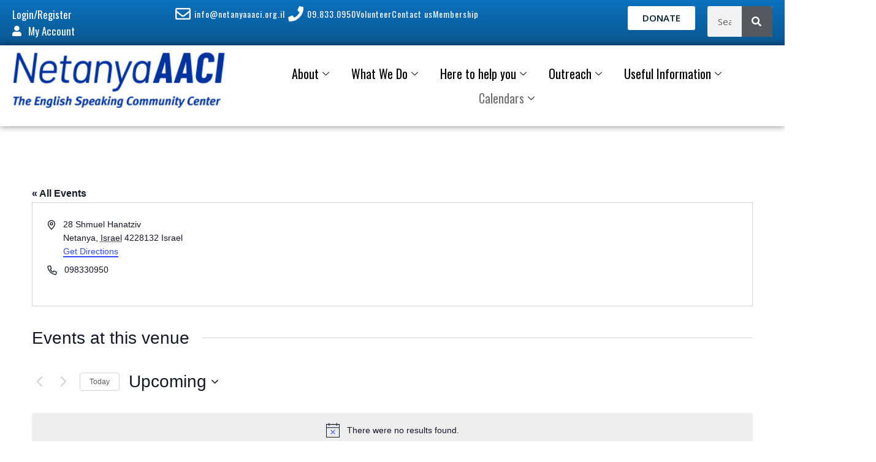

--- FILE ---
content_type: text/html; charset=UTF-8
request_url: https://netanyaaaci.org.il/venue/9182/
body_size: 36425
content:
<!DOCTYPE html>
<html class="html" lang="en-US">
<head>
	<meta charset="UTF-8">
	<link rel="profile" href="https://gmpg.org/xfn/11">

	<link rel="dns-prefetch" href="//cdn.hu-manity.co" />
		<!-- Cookie Compliance -->
		<script type="text/javascript">var huOptions = {"appID":"netanyaaaciorgil-5e4a135","currentLanguage":"en","blocking":false,"globalCookie":false,"isAdmin":false,"privacyConsent":true,"forms":[]};</script>
		<script type="text/javascript" src="https://cdn.hu-manity.co/hu-banner.min.js"></script><link rel='stylesheet' id='tribe-events-views-v2-bootstrap-datepicker-styles-css' href='https://netanyaaaci.org.il/wp-content/plugins/the-events-calendar/vendor/bootstrap-datepicker/css/bootstrap-datepicker.standalone.min.css' media='all' />
<link rel='stylesheet' id='tec-variables-skeleton-css' href='https://netanyaaaci.org.il/wp-content/plugins/event-tickets/common/build/css/variables-skeleton.css' media='all' />
<link rel='stylesheet' id='tribe-common-skeleton-style-css' href='https://netanyaaaci.org.il/wp-content/plugins/event-tickets/common/build/css/common-skeleton.css' media='all' />
<link rel='stylesheet' id='tribe-tooltipster-css-css' href='https://netanyaaaci.org.il/wp-content/plugins/event-tickets/common/vendor/tooltipster/tooltipster.bundle.min.css' media='all' />
<link rel='stylesheet' id='tribe-events-views-v2-skeleton-css' href='https://netanyaaaci.org.il/wp-content/plugins/the-events-calendar/build/css/views-skeleton.css' media='all' />
<link rel='stylesheet' id='tribe-events-pro-views-v2-print-css' href='https://netanyaaaci.org.il/wp-content/plugins/events-calendar-pro/build/css/views-print.css' media='print' />
<link rel='stylesheet' id='tribe-events-views-v2-print-css' href='https://netanyaaaci.org.il/wp-content/plugins/the-events-calendar/build/css/views-print.css' media='print' />
<link rel='stylesheet' id='tec-variables-full-css' href='https://netanyaaaci.org.il/wp-content/plugins/event-tickets/common/build/css/variables-full.css' media='all' />
<link rel='stylesheet' id='tribe-common-full-style-css' href='https://netanyaaaci.org.il/wp-content/plugins/event-tickets/common/build/css/common-full.css' media='all' />
<link rel='stylesheet' id='tribe-events-views-v2-full-css' href='https://netanyaaaci.org.il/wp-content/plugins/the-events-calendar/build/css/views-full.css' media='all' />
<meta name='robots' content='index, follow, max-image-preview:large, max-snippet:-1, max-video-preview:-1' />
	<style>img:is([sizes="auto" i], [sizes^="auto," i]) { contain-intrinsic-size: 3000px 1500px }</style>
	<meta name="viewport" content="width=device-width, initial-scale=1">
	<!-- This site is optimized with the Yoast SEO plugin v26.2 - https://yoast.com/wordpress/plugins/seo/ -->
	<title>- Netanya AACI</title>
	<link rel="canonical" href="https://netanyaaaci.org.il/venue/9182/" />
	<meta property="og:locale" content="en_US" />
	<meta property="og:type" content="article" />
	<meta property="og:title" content="- Netanya AACI" />
	<meta property="og:url" content="https://netanyaaaci.org.il/venue/9182/" />
	<meta property="og:site_name" content="Netanya AACI" />
	<meta name="twitter:card" content="summary_large_image" />
	<script type="application/ld+json" class="yoast-schema-graph">{"@context":"https://schema.org","@graph":[{"@type":"WebPage","@id":"https://netanyaaaci.org.il/venue/9182/","url":"https://netanyaaaci.org.il/venue/9182/","name":"- Netanya AACI","isPartOf":{"@id":"https://netanyaaaci.org.il/#website"},"datePublished":"2019-03-25T12:57:33+00:00","inLanguage":"en-US","potentialAction":[{"@type":"ReadAction","target":["https://netanyaaaci.org.il/venue/9182/"]}]},{"@type":"WebSite","@id":"https://netanyaaaci.org.il/#website","url":"https://netanyaaaci.org.il/","name":"Netanya AACI","description":"","publisher":{"@id":"https://netanyaaaci.org.il/#organization"},"potentialAction":[{"@type":"SearchAction","target":{"@type":"EntryPoint","urlTemplate":"https://netanyaaaci.org.il/?s={search_term_string}"},"query-input":{"@type":"PropertyValueSpecification","valueRequired":true,"valueName":"search_term_string"}}],"inLanguage":"en-US"},{"@type":"Organization","@id":"https://netanyaaaci.org.il/#organization","name":"Netanya AACI","url":"https://netanyaaaci.org.il/","logo":{"@type":"ImageObject","inLanguage":"en-US","@id":"https://netanyaaaci.org.il/#/schema/logo/image/","url":"https://netanyaaaci.org.il/wp-content/uploads/2020/11/Logo-for-Website.png","contentUrl":"https://netanyaaaci.org.il/wp-content/uploads/2020/11/Logo-for-Website.png","width":2806,"height":741,"caption":"Netanya AACI"},"image":{"@id":"https://netanyaaaci.org.il/#/schema/logo/image/"}}]}</script>
	<!-- / Yoast SEO plugin. -->


<link rel='dns-prefetch' href='//fonts.googleapis.com' />
<link rel="alternate" type="application/rss+xml" title="Netanya AACI &raquo; Feed" href="https://netanyaaaci.org.il/feed/" />
<link rel="alternate" type="application/rss+xml" title="Netanya AACI &raquo; Comments Feed" href="https://netanyaaaci.org.il/comments/feed/" />
<link rel="alternate" type="text/calendar" title="Netanya AACI &raquo; iCal Feed" href="https://netanyaaaci.org.il/calendar/?ical=1" />
<script>
window._wpemojiSettings = {"baseUrl":"https:\/\/s.w.org\/images\/core\/emoji\/16.0.1\/72x72\/","ext":".png","svgUrl":"https:\/\/s.w.org\/images\/core\/emoji\/16.0.1\/svg\/","svgExt":".svg","source":{"concatemoji":"https:\/\/netanyaaaci.org.il\/wp-includes\/js\/wp-emoji-release.min.js"}};
/*! This file is auto-generated */
!function(s,n){var o,i,e;function c(e){try{var t={supportTests:e,timestamp:(new Date).valueOf()};sessionStorage.setItem(o,JSON.stringify(t))}catch(e){}}function p(e,t,n){e.clearRect(0,0,e.canvas.width,e.canvas.height),e.fillText(t,0,0);var t=new Uint32Array(e.getImageData(0,0,e.canvas.width,e.canvas.height).data),a=(e.clearRect(0,0,e.canvas.width,e.canvas.height),e.fillText(n,0,0),new Uint32Array(e.getImageData(0,0,e.canvas.width,e.canvas.height).data));return t.every(function(e,t){return e===a[t]})}function u(e,t){e.clearRect(0,0,e.canvas.width,e.canvas.height),e.fillText(t,0,0);for(var n=e.getImageData(16,16,1,1),a=0;a<n.data.length;a++)if(0!==n.data[a])return!1;return!0}function f(e,t,n,a){switch(t){case"flag":return n(e,"\ud83c\udff3\ufe0f\u200d\u26a7\ufe0f","\ud83c\udff3\ufe0f\u200b\u26a7\ufe0f")?!1:!n(e,"\ud83c\udde8\ud83c\uddf6","\ud83c\udde8\u200b\ud83c\uddf6")&&!n(e,"\ud83c\udff4\udb40\udc67\udb40\udc62\udb40\udc65\udb40\udc6e\udb40\udc67\udb40\udc7f","\ud83c\udff4\u200b\udb40\udc67\u200b\udb40\udc62\u200b\udb40\udc65\u200b\udb40\udc6e\u200b\udb40\udc67\u200b\udb40\udc7f");case"emoji":return!a(e,"\ud83e\udedf")}return!1}function g(e,t,n,a){var r="undefined"!=typeof WorkerGlobalScope&&self instanceof WorkerGlobalScope?new OffscreenCanvas(300,150):s.createElement("canvas"),o=r.getContext("2d",{willReadFrequently:!0}),i=(o.textBaseline="top",o.font="600 32px Arial",{});return e.forEach(function(e){i[e]=t(o,e,n,a)}),i}function t(e){var t=s.createElement("script");t.src=e,t.defer=!0,s.head.appendChild(t)}"undefined"!=typeof Promise&&(o="wpEmojiSettingsSupports",i=["flag","emoji"],n.supports={everything:!0,everythingExceptFlag:!0},e=new Promise(function(e){s.addEventListener("DOMContentLoaded",e,{once:!0})}),new Promise(function(t){var n=function(){try{var e=JSON.parse(sessionStorage.getItem(o));if("object"==typeof e&&"number"==typeof e.timestamp&&(new Date).valueOf()<e.timestamp+604800&&"object"==typeof e.supportTests)return e.supportTests}catch(e){}return null}();if(!n){if("undefined"!=typeof Worker&&"undefined"!=typeof OffscreenCanvas&&"undefined"!=typeof URL&&URL.createObjectURL&&"undefined"!=typeof Blob)try{var e="postMessage("+g.toString()+"("+[JSON.stringify(i),f.toString(),p.toString(),u.toString()].join(",")+"));",a=new Blob([e],{type:"text/javascript"}),r=new Worker(URL.createObjectURL(a),{name:"wpTestEmojiSupports"});return void(r.onmessage=function(e){c(n=e.data),r.terminate(),t(n)})}catch(e){}c(n=g(i,f,p,u))}t(n)}).then(function(e){for(var t in e)n.supports[t]=e[t],n.supports.everything=n.supports.everything&&n.supports[t],"flag"!==t&&(n.supports.everythingExceptFlag=n.supports.everythingExceptFlag&&n.supports[t]);n.supports.everythingExceptFlag=n.supports.everythingExceptFlag&&!n.supports.flag,n.DOMReady=!1,n.readyCallback=function(){n.DOMReady=!0}}).then(function(){return e}).then(function(){var e;n.supports.everything||(n.readyCallback(),(e=n.source||{}).concatemoji?t(e.concatemoji):e.wpemoji&&e.twemoji&&(t(e.twemoji),t(e.wpemoji)))}))}((window,document),window._wpemojiSettings);
</script>

<link rel='stylesheet' id='dashicons-css' href='https://netanyaaaci.org.il/wp-includes/css/dashicons.min.css' media='all' />
<link rel='stylesheet' id='event-tickets-plus-tickets-css-css' href='https://netanyaaaci.org.il/wp-content/plugins/event-tickets-plus/build/css/tickets.css' media='all' />
<link rel='stylesheet' id='event-tickets-tickets-rsvp-css-css' href='https://netanyaaaci.org.il/wp-content/plugins/event-tickets/build/css/rsvp-v1.css' media='all' />
<link rel='stylesheet' id='event-tickets-tickets-css-css' href='https://netanyaaaci.org.il/wp-content/plugins/event-tickets/build/css/tickets.css' media='all' />
<link rel='stylesheet' id='tec-events-pro-single-css' href='https://netanyaaaci.org.il/wp-content/plugins/events-calendar-pro/build/css/events-single.css' media='all' />
<link rel='stylesheet' id='tribe-events-virtual-full-css' href='https://netanyaaaci.org.il/wp-content/plugins/events-calendar-pro/build/css/events-virtual-full.css' media='all' />
<link rel='stylesheet' id='tribe-events-virtual-skeleton-css' href='https://netanyaaaci.org.il/wp-content/plugins/events-calendar-pro/build/css/events-virtual-skeleton.css' media='all' />
<link rel='stylesheet' id='tribe-events-pro-mini-calendar-block-styles-css' href='https://netanyaaaci.org.il/wp-content/plugins/events-calendar-pro/build/css/tribe-events-pro-mini-calendar-block.css' media='all' />
<link rel='stylesheet' id='hfe-widgets-style-css' href='https://netanyaaaci.org.il/wp-content/plugins/header-footer-elementor/inc/widgets-css/frontend.css' media='all' />
<style id='wp-emoji-styles-inline-css'>

	img.wp-smiley, img.emoji {
		display: inline !important;
		border: none !important;
		box-shadow: none !important;
		height: 1em !important;
		width: 1em !important;
		margin: 0 0.07em !important;
		vertical-align: -0.1em !important;
		background: none !important;
		padding: 0 !important;
	}
</style>
<link rel='stylesheet' id='wp-block-library-css' href='https://netanyaaaci.org.il/wp-includes/css/dist/block-library/style.min.css' media='all' />
<style id='wp-block-library-theme-inline-css'>
.wp-block-audio :where(figcaption){color:#555;font-size:13px;text-align:center}.is-dark-theme .wp-block-audio :where(figcaption){color:#ffffffa6}.wp-block-audio{margin:0 0 1em}.wp-block-code{border:1px solid #ccc;border-radius:4px;font-family:Menlo,Consolas,monaco,monospace;padding:.8em 1em}.wp-block-embed :where(figcaption){color:#555;font-size:13px;text-align:center}.is-dark-theme .wp-block-embed :where(figcaption){color:#ffffffa6}.wp-block-embed{margin:0 0 1em}.blocks-gallery-caption{color:#555;font-size:13px;text-align:center}.is-dark-theme .blocks-gallery-caption{color:#ffffffa6}:root :where(.wp-block-image figcaption){color:#555;font-size:13px;text-align:center}.is-dark-theme :root :where(.wp-block-image figcaption){color:#ffffffa6}.wp-block-image{margin:0 0 1em}.wp-block-pullquote{border-bottom:4px solid;border-top:4px solid;color:currentColor;margin-bottom:1.75em}.wp-block-pullquote cite,.wp-block-pullquote footer,.wp-block-pullquote__citation{color:currentColor;font-size:.8125em;font-style:normal;text-transform:uppercase}.wp-block-quote{border-left:.25em solid;margin:0 0 1.75em;padding-left:1em}.wp-block-quote cite,.wp-block-quote footer{color:currentColor;font-size:.8125em;font-style:normal;position:relative}.wp-block-quote:where(.has-text-align-right){border-left:none;border-right:.25em solid;padding-left:0;padding-right:1em}.wp-block-quote:where(.has-text-align-center){border:none;padding-left:0}.wp-block-quote.is-large,.wp-block-quote.is-style-large,.wp-block-quote:where(.is-style-plain){border:none}.wp-block-search .wp-block-search__label{font-weight:700}.wp-block-search__button{border:1px solid #ccc;padding:.375em .625em}:where(.wp-block-group.has-background){padding:1.25em 2.375em}.wp-block-separator.has-css-opacity{opacity:.4}.wp-block-separator{border:none;border-bottom:2px solid;margin-left:auto;margin-right:auto}.wp-block-separator.has-alpha-channel-opacity{opacity:1}.wp-block-separator:not(.is-style-wide):not(.is-style-dots){width:100px}.wp-block-separator.has-background:not(.is-style-dots){border-bottom:none;height:1px}.wp-block-separator.has-background:not(.is-style-wide):not(.is-style-dots){height:2px}.wp-block-table{margin:0 0 1em}.wp-block-table td,.wp-block-table th{word-break:normal}.wp-block-table :where(figcaption){color:#555;font-size:13px;text-align:center}.is-dark-theme .wp-block-table :where(figcaption){color:#ffffffa6}.wp-block-video :where(figcaption){color:#555;font-size:13px;text-align:center}.is-dark-theme .wp-block-video :where(figcaption){color:#ffffffa6}.wp-block-video{margin:0 0 1em}:root :where(.wp-block-template-part.has-background){margin-bottom:0;margin-top:0;padding:1.25em 2.375em}
</style>
<style id='classic-theme-styles-inline-css'>
/*! This file is auto-generated */
.wp-block-button__link{color:#fff;background-color:#32373c;border-radius:9999px;box-shadow:none;text-decoration:none;padding:calc(.667em + 2px) calc(1.333em + 2px);font-size:1.125em}.wp-block-file__button{background:#32373c;color:#fff;text-decoration:none}
</style>
<style id='global-styles-inline-css'>
:root{--wp--preset--aspect-ratio--square: 1;--wp--preset--aspect-ratio--4-3: 4/3;--wp--preset--aspect-ratio--3-4: 3/4;--wp--preset--aspect-ratio--3-2: 3/2;--wp--preset--aspect-ratio--2-3: 2/3;--wp--preset--aspect-ratio--16-9: 16/9;--wp--preset--aspect-ratio--9-16: 9/16;--wp--preset--color--black: #000000;--wp--preset--color--cyan-bluish-gray: #abb8c3;--wp--preset--color--white: #ffffff;--wp--preset--color--pale-pink: #f78da7;--wp--preset--color--vivid-red: #cf2e2e;--wp--preset--color--luminous-vivid-orange: #ff6900;--wp--preset--color--luminous-vivid-amber: #fcb900;--wp--preset--color--light-green-cyan: #7bdcb5;--wp--preset--color--vivid-green-cyan: #00d084;--wp--preset--color--pale-cyan-blue: #8ed1fc;--wp--preset--color--vivid-cyan-blue: #0693e3;--wp--preset--color--vivid-purple: #9b51e0;--wp--preset--gradient--vivid-cyan-blue-to-vivid-purple: linear-gradient(135deg,rgba(6,147,227,1) 0%,rgb(155,81,224) 100%);--wp--preset--gradient--light-green-cyan-to-vivid-green-cyan: linear-gradient(135deg,rgb(122,220,180) 0%,rgb(0,208,130) 100%);--wp--preset--gradient--luminous-vivid-amber-to-luminous-vivid-orange: linear-gradient(135deg,rgba(252,185,0,1) 0%,rgba(255,105,0,1) 100%);--wp--preset--gradient--luminous-vivid-orange-to-vivid-red: linear-gradient(135deg,rgba(255,105,0,1) 0%,rgb(207,46,46) 100%);--wp--preset--gradient--very-light-gray-to-cyan-bluish-gray: linear-gradient(135deg,rgb(238,238,238) 0%,rgb(169,184,195) 100%);--wp--preset--gradient--cool-to-warm-spectrum: linear-gradient(135deg,rgb(74,234,220) 0%,rgb(151,120,209) 20%,rgb(207,42,186) 40%,rgb(238,44,130) 60%,rgb(251,105,98) 80%,rgb(254,248,76) 100%);--wp--preset--gradient--blush-light-purple: linear-gradient(135deg,rgb(255,206,236) 0%,rgb(152,150,240) 100%);--wp--preset--gradient--blush-bordeaux: linear-gradient(135deg,rgb(254,205,165) 0%,rgb(254,45,45) 50%,rgb(107,0,62) 100%);--wp--preset--gradient--luminous-dusk: linear-gradient(135deg,rgb(255,203,112) 0%,rgb(199,81,192) 50%,rgb(65,88,208) 100%);--wp--preset--gradient--pale-ocean: linear-gradient(135deg,rgb(255,245,203) 0%,rgb(182,227,212) 50%,rgb(51,167,181) 100%);--wp--preset--gradient--electric-grass: linear-gradient(135deg,rgb(202,248,128) 0%,rgb(113,206,126) 100%);--wp--preset--gradient--midnight: linear-gradient(135deg,rgb(2,3,129) 0%,rgb(40,116,252) 100%);--wp--preset--font-size--small: 13px;--wp--preset--font-size--medium: 20px;--wp--preset--font-size--large: 36px;--wp--preset--font-size--x-large: 42px;--wp--preset--spacing--20: 0.44rem;--wp--preset--spacing--30: 0.67rem;--wp--preset--spacing--40: 1rem;--wp--preset--spacing--50: 1.5rem;--wp--preset--spacing--60: 2.25rem;--wp--preset--spacing--70: 3.38rem;--wp--preset--spacing--80: 5.06rem;--wp--preset--shadow--natural: 6px 6px 9px rgba(0, 0, 0, 0.2);--wp--preset--shadow--deep: 12px 12px 50px rgba(0, 0, 0, 0.4);--wp--preset--shadow--sharp: 6px 6px 0px rgba(0, 0, 0, 0.2);--wp--preset--shadow--outlined: 6px 6px 0px -3px rgba(255, 255, 255, 1), 6px 6px rgba(0, 0, 0, 1);--wp--preset--shadow--crisp: 6px 6px 0px rgba(0, 0, 0, 1);}:where(.is-layout-flex){gap: 0.5em;}:where(.is-layout-grid){gap: 0.5em;}body .is-layout-flex{display: flex;}.is-layout-flex{flex-wrap: wrap;align-items: center;}.is-layout-flex > :is(*, div){margin: 0;}body .is-layout-grid{display: grid;}.is-layout-grid > :is(*, div){margin: 0;}:where(.wp-block-columns.is-layout-flex){gap: 2em;}:where(.wp-block-columns.is-layout-grid){gap: 2em;}:where(.wp-block-post-template.is-layout-flex){gap: 1.25em;}:where(.wp-block-post-template.is-layout-grid){gap: 1.25em;}.has-black-color{color: var(--wp--preset--color--black) !important;}.has-cyan-bluish-gray-color{color: var(--wp--preset--color--cyan-bluish-gray) !important;}.has-white-color{color: var(--wp--preset--color--white) !important;}.has-pale-pink-color{color: var(--wp--preset--color--pale-pink) !important;}.has-vivid-red-color{color: var(--wp--preset--color--vivid-red) !important;}.has-luminous-vivid-orange-color{color: var(--wp--preset--color--luminous-vivid-orange) !important;}.has-luminous-vivid-amber-color{color: var(--wp--preset--color--luminous-vivid-amber) !important;}.has-light-green-cyan-color{color: var(--wp--preset--color--light-green-cyan) !important;}.has-vivid-green-cyan-color{color: var(--wp--preset--color--vivid-green-cyan) !important;}.has-pale-cyan-blue-color{color: var(--wp--preset--color--pale-cyan-blue) !important;}.has-vivid-cyan-blue-color{color: var(--wp--preset--color--vivid-cyan-blue) !important;}.has-vivid-purple-color{color: var(--wp--preset--color--vivid-purple) !important;}.has-black-background-color{background-color: var(--wp--preset--color--black) !important;}.has-cyan-bluish-gray-background-color{background-color: var(--wp--preset--color--cyan-bluish-gray) !important;}.has-white-background-color{background-color: var(--wp--preset--color--white) !important;}.has-pale-pink-background-color{background-color: var(--wp--preset--color--pale-pink) !important;}.has-vivid-red-background-color{background-color: var(--wp--preset--color--vivid-red) !important;}.has-luminous-vivid-orange-background-color{background-color: var(--wp--preset--color--luminous-vivid-orange) !important;}.has-luminous-vivid-amber-background-color{background-color: var(--wp--preset--color--luminous-vivid-amber) !important;}.has-light-green-cyan-background-color{background-color: var(--wp--preset--color--light-green-cyan) !important;}.has-vivid-green-cyan-background-color{background-color: var(--wp--preset--color--vivid-green-cyan) !important;}.has-pale-cyan-blue-background-color{background-color: var(--wp--preset--color--pale-cyan-blue) !important;}.has-vivid-cyan-blue-background-color{background-color: var(--wp--preset--color--vivid-cyan-blue) !important;}.has-vivid-purple-background-color{background-color: var(--wp--preset--color--vivid-purple) !important;}.has-black-border-color{border-color: var(--wp--preset--color--black) !important;}.has-cyan-bluish-gray-border-color{border-color: var(--wp--preset--color--cyan-bluish-gray) !important;}.has-white-border-color{border-color: var(--wp--preset--color--white) !important;}.has-pale-pink-border-color{border-color: var(--wp--preset--color--pale-pink) !important;}.has-vivid-red-border-color{border-color: var(--wp--preset--color--vivid-red) !important;}.has-luminous-vivid-orange-border-color{border-color: var(--wp--preset--color--luminous-vivid-orange) !important;}.has-luminous-vivid-amber-border-color{border-color: var(--wp--preset--color--luminous-vivid-amber) !important;}.has-light-green-cyan-border-color{border-color: var(--wp--preset--color--light-green-cyan) !important;}.has-vivid-green-cyan-border-color{border-color: var(--wp--preset--color--vivid-green-cyan) !important;}.has-pale-cyan-blue-border-color{border-color: var(--wp--preset--color--pale-cyan-blue) !important;}.has-vivid-cyan-blue-border-color{border-color: var(--wp--preset--color--vivid-cyan-blue) !important;}.has-vivid-purple-border-color{border-color: var(--wp--preset--color--vivid-purple) !important;}.has-vivid-cyan-blue-to-vivid-purple-gradient-background{background: var(--wp--preset--gradient--vivid-cyan-blue-to-vivid-purple) !important;}.has-light-green-cyan-to-vivid-green-cyan-gradient-background{background: var(--wp--preset--gradient--light-green-cyan-to-vivid-green-cyan) !important;}.has-luminous-vivid-amber-to-luminous-vivid-orange-gradient-background{background: var(--wp--preset--gradient--luminous-vivid-amber-to-luminous-vivid-orange) !important;}.has-luminous-vivid-orange-to-vivid-red-gradient-background{background: var(--wp--preset--gradient--luminous-vivid-orange-to-vivid-red) !important;}.has-very-light-gray-to-cyan-bluish-gray-gradient-background{background: var(--wp--preset--gradient--very-light-gray-to-cyan-bluish-gray) !important;}.has-cool-to-warm-spectrum-gradient-background{background: var(--wp--preset--gradient--cool-to-warm-spectrum) !important;}.has-blush-light-purple-gradient-background{background: var(--wp--preset--gradient--blush-light-purple) !important;}.has-blush-bordeaux-gradient-background{background: var(--wp--preset--gradient--blush-bordeaux) !important;}.has-luminous-dusk-gradient-background{background: var(--wp--preset--gradient--luminous-dusk) !important;}.has-pale-ocean-gradient-background{background: var(--wp--preset--gradient--pale-ocean) !important;}.has-electric-grass-gradient-background{background: var(--wp--preset--gradient--electric-grass) !important;}.has-midnight-gradient-background{background: var(--wp--preset--gradient--midnight) !important;}.has-small-font-size{font-size: var(--wp--preset--font-size--small) !important;}.has-medium-font-size{font-size: var(--wp--preset--font-size--medium) !important;}.has-large-font-size{font-size: var(--wp--preset--font-size--large) !important;}.has-x-large-font-size{font-size: var(--wp--preset--font-size--x-large) !important;}
:where(.wp-block-post-template.is-layout-flex){gap: 1.25em;}:where(.wp-block-post-template.is-layout-grid){gap: 1.25em;}
:where(.wp-block-columns.is-layout-flex){gap: 2em;}:where(.wp-block-columns.is-layout-grid){gap: 2em;}
:root :where(.wp-block-pullquote){font-size: 1.5em;line-height: 1.6;}
</style>
<link rel='stylesheet' id='inf-font-awesome-css' href='https://netanyaaaci.org.il/wp-content/plugins/post-slider-and-carousel/assets/css/font-awesome.min.css' media='all' />
<link rel='stylesheet' id='owl-carousel-css' href='https://netanyaaaci.org.il/wp-content/plugins/post-slider-and-carousel/assets/css/owl.carousel.min.css' media='all' />
<link rel='stylesheet' id='psacp-public-style-css' href='https://netanyaaaci.org.il/wp-content/plugins/post-slider-and-carousel/assets/css/psacp-public.min.css' media='all' />
<link rel='stylesheet' id='user-registration-general-css' href='https://netanyaaaci.org.il/wp-content/plugins/user-registration/assets/css/user-registration.css' media='all' />
<style id='woocommerce-inline-inline-css'>
.woocommerce form .form-row .required { visibility: visible; }
</style>
<link rel='stylesheet' id='tribe-events-v2-single-skeleton-css' href='https://netanyaaaci.org.il/wp-content/plugins/the-events-calendar/build/css/tribe-events-single-skeleton.css' media='all' />
<link rel='stylesheet' id='tribe-events-v2-single-skeleton-full-css' href='https://netanyaaaci.org.il/wp-content/plugins/the-events-calendar/build/css/tribe-events-single-full.css' media='all' />
<link rel='stylesheet' id='tec-events-elementor-widgets-base-styles-css' href='https://netanyaaaci.org.il/wp-content/plugins/the-events-calendar/build/css/integrations/plugins/elementor/widgets/widget-base.css' media='all' />
<link rel='stylesheet' id='hfe-style-css' href='https://netanyaaaci.org.il/wp-content/plugins/header-footer-elementor/assets/css/header-footer-elementor.css' media='all' />
<link rel='stylesheet' id='elementor-icons-css' href='https://netanyaaaci.org.il/wp-content/plugins/elementor/assets/lib/eicons/css/elementor-icons.min.css' media='all' />
<link rel='stylesheet' id='elementor-frontend-css' href='https://netanyaaaci.org.il/wp-content/plugins/elementor/assets/css/frontend.min.css' media='all' />
<link rel='stylesheet' id='elementor-post-20971-css' href='https://netanyaaaci.org.il/wp-content/uploads/elementor/css/post-20971.css' media='all' />
<link rel='stylesheet' id='font-awesome-5-all-css' href='https://netanyaaaci.org.il/wp-content/plugins/elementor/assets/lib/font-awesome/css/all.min.css' media='all' />
<link rel='stylesheet' id='font-awesome-4-shim-css' href='https://netanyaaaci.org.il/wp-content/plugins/elementor/assets/lib/font-awesome/css/v4-shims.min.css' media='all' />
<link rel='stylesheet' id='brands-styles-css' href='https://netanyaaaci.org.il/wp-content/plugins/woocommerce/assets/css/brands.css' media='all' />
<link rel='stylesheet' id='tec-category-colors-frontend-styles-css' href='https://netanyaaaci.org.il/wp-content/plugins/the-events-calendar/build//css/category-colors/frontend-category.css' media='all' />
<style id='tec-category-colors-frontend-styles-inline-css'>
.tribe_events_cat-art-exhibitions{--tec-color-category-secondary:#a07382}.tribe_events_cat-trips{--tec-color-category-secondary:#00aef9}.tribe_events_cat-classes{--tec-color-category-secondary:#082566}.tribe_events_cat-luncheons{--tec-color-category-secondary:#a56a33}.tribe_events_cat-hikes_walks{--tec-color-category-secondary:#2bdb3a}.tribe_events_cat-here-to-help-you{--tec-color-category-secondary:#ff9900}.tribe_events_cat-chagim{--tec-color-category-secondary:#ff0c51}.tribe_events_cat-choir{--tec-color-category-secondary:#f9cc00}.tribe_events_cat-drama{--tec-color-category-secondary:#f9cc00}.tribe_events_cat-shows{--tec-color-category-secondary:#ff7a49}.tribe_events_cat-hebrew-classes{--tec-color-category-secondary:#4b3fb5}.tribe_events_cat-notices{--tec-color-category-secondary:#ff0c0c}.tribe_events_cat-lectures{--tec-color-category-secondary:#f4f424}.tribe_events_cat-cafenetanya{--tec-color-category-secondary:#ffef44;--tec-color-category-text:#000000}.tribe_events_cat-chugim{--tec-color-category-secondary:#cfcfcf;--tec-color-category-text:#000000}.tribe_events_cat-art{--tec-color-category-primary:#cfcfcf;--tec-color-category-secondary:#c1f77b;--tec-color-category-text:#000000}.tribe_events_cat-writers-aerobics{--tec-color-category-secondary:#353034;--tec-color-category-text:#ffffff}.tribe_events_cat-exercise{--tec-color-category-secondary:#c089ff;--tec-color-category-text:#ffffff}.tribe_events_cat-special-events{--tec-color-category-secondary:#ffa26d;--tec-color-category-text:#000000}.tribe_events_cat-book-club{--tec-color-category-secondary:#2f2730;--tec-color-category-text:#ffffff}.tribe_events_cat-poetry-please{--tec-color-category-secondary:#875776;--tec-color-category-text:#ffffff}.tribe_events_cat-program{--tec-color-category-secondary:#bb0a98;--tec-color-category-text:#ffffff}.tribe_events_cat-bazaar{--tec-color-category-secondary:#709e73;--tec-color-category-text:#000000}.tribe_events_cat-box-office-outings{--tec-color-category-secondary:#058784;--tec-color-category-text:#ffffff}.tribe_events_cat-folkclub{--tec-color-category-primary:#0a5620;--tec-color-category-secondary:#0a5620;--tec-color-category-text:#ffffff}
</style>
<link rel='stylesheet' id='tec-category-colors-frontend-legend-styles-css' href='https://netanyaaaci.org.il/wp-content/plugins/the-events-calendar/build//css/category-colors/category-legend.css' media='all' />
<link rel='stylesheet' id='oceanwp-style-css' href='https://netanyaaaci.org.il/wp-content/themes/oceanwp/assets/css/style.min.css' media='all' />
<link rel='stylesheet' id='child-style-css' href='https://netanyaaaci.org.il/wp-content/themes/oceanwp-child-theme-master/style.css' media='all' />
<link rel='stylesheet' id='oceanwp-woo-mini-cart-css' href='https://netanyaaaci.org.il/wp-content/themes/oceanwp/assets/css/woo/woo-mini-cart.min.css' media='all' />
<link rel='stylesheet' id='font-awesome-css' href='https://netanyaaaci.org.il/wp-content/themes/oceanwp/assets/fonts/fontawesome/css/all.min.css' media='all' />
<link rel='stylesheet' id='simple-line-icons-css' href='https://netanyaaaci.org.il/wp-content/themes/oceanwp/assets/css/third/simple-line-icons.min.css' media='all' />
<link rel='stylesheet' id='oceanwp-google-font-open-sans-css' href='//fonts.googleapis.com/css?family=Open+Sans%3A100%2C200%2C300%2C400%2C500%2C600%2C700%2C800%2C900%2C100i%2C200i%2C300i%2C400i%2C500i%2C600i%2C700i%2C800i%2C900i&#038;subset=latin&#038;display=swap&#038;ver=6.8.3' media='all' />
<link rel='stylesheet' id='oceanwp-google-font-oswald-css' href='//fonts.googleapis.com/css?family=Oswald%3A100%2C200%2C300%2C400%2C500%2C600%2C700%2C800%2C900%2C100i%2C200i%2C300i%2C400i%2C500i%2C600i%2C700i%2C800i%2C900i&#038;subset=latin&#038;display=swap&#038;ver=6.8.3' media='all' />
<link rel='stylesheet' id='widget-icon-list-css' href='https://netanyaaaci.org.il/wp-content/plugins/elementor/assets/css/widget-icon-list.min.css' media='all' />
<link rel='stylesheet' id='widget-search-form-css' href='https://netanyaaaci.org.il/wp-content/plugins/elementor-pro/assets/css/widget-search-form.min.css' media='all' />
<link rel='stylesheet' id='elementor-icons-shared-0-css' href='https://netanyaaaci.org.il/wp-content/plugins/elementor/assets/lib/font-awesome/css/fontawesome.min.css' media='all' />
<link rel='stylesheet' id='elementor-icons-fa-solid-css' href='https://netanyaaaci.org.il/wp-content/plugins/elementor/assets/lib/font-awesome/css/solid.min.css' media='all' />
<link rel='stylesheet' id='widget-image-css' href='https://netanyaaaci.org.il/wp-content/plugins/elementor/assets/css/widget-image.min.css' media='all' />
<link rel='stylesheet' id='e-sticky-css' href='https://netanyaaaci.org.il/wp-content/plugins/elementor-pro/assets/css/modules/sticky.min.css' media='all' />
<link rel='stylesheet' id='widget-spacer-css' href='https://netanyaaaci.org.il/wp-content/plugins/elementor/assets/css/widget-spacer.min.css' media='all' />
<link rel='stylesheet' id='widget-divider-css' href='https://netanyaaaci.org.il/wp-content/plugins/elementor/assets/css/widget-divider.min.css' media='all' />
<link rel='stylesheet' id='widget-heading-css' href='https://netanyaaaci.org.il/wp-content/plugins/elementor/assets/css/widget-heading.min.css' media='all' />
<link rel='stylesheet' id='widget-nav-menu-css' href='https://netanyaaaci.org.il/wp-content/plugins/elementor-pro/assets/css/widget-nav-menu.min.css' media='all' />
<link rel='stylesheet' id='elementor-post-37133-css' href='https://netanyaaaci.org.il/wp-content/uploads/elementor/css/post-37133.css' media='all' />
<link rel='stylesheet' id='elementor-post-777-css' href='https://netanyaaaci.org.il/wp-content/uploads/elementor/css/post-777.css' media='all' />
<link rel='stylesheet' id='tribe-events-v2-virtual-single-block-css' href='https://netanyaaaci.org.il/wp-content/plugins/events-calendar-pro/build/css/events-virtual-single-block.css' media='all' />
<link rel='stylesheet' id='event-tickets-rsvp-css' href='https://netanyaaaci.org.il/wp-content/plugins/event-tickets/build/css/rsvp.css' media='all' />
<link rel='stylesheet' id='hfe-elementor-icons-css' href='https://netanyaaaci.org.il/wp-content/plugins/elementor/assets/lib/eicons/css/elementor-icons.min.css' media='all' />
<link rel='stylesheet' id='hfe-icons-list-css' href='https://netanyaaaci.org.il/wp-content/plugins/elementor/assets/css/widget-icon-list.min.css' media='all' />
<link rel='stylesheet' id='hfe-social-icons-css' href='https://netanyaaaci.org.il/wp-content/plugins/elementor/assets/css/widget-social-icons.min.css' media='all' />
<link rel='stylesheet' id='hfe-social-share-icons-brands-css' href='https://netanyaaaci.org.il/wp-content/plugins/elementor/assets/lib/font-awesome/css/brands.css' media='all' />
<link rel='stylesheet' id='hfe-social-share-icons-fontawesome-css' href='https://netanyaaaci.org.il/wp-content/plugins/elementor/assets/lib/font-awesome/css/fontawesome.css' media='all' />
<link rel='stylesheet' id='hfe-nav-menu-icons-css' href='https://netanyaaaci.org.il/wp-content/plugins/elementor/assets/lib/font-awesome/css/solid.css' media='all' />
<link rel='stylesheet' id='hfe-widget-blockquote-css' href='https://netanyaaaci.org.il/wp-content/plugins/elementor-pro/assets/css/widget-blockquote.min.css' media='all' />
<link rel='stylesheet' id='hfe-mega-menu-css' href='https://netanyaaaci.org.il/wp-content/plugins/elementor-pro/assets/css/widget-mega-menu.min.css' media='all' />
<link rel='stylesheet' id='hfe-nav-menu-widget-css' href='https://netanyaaaci.org.il/wp-content/plugins/elementor-pro/assets/css/widget-nav-menu.min.css' media='all' />
<link rel='stylesheet' id='oceanwp-woocommerce-css' href='https://netanyaaaci.org.il/wp-content/themes/oceanwp/assets/css/woo/woocommerce.min.css' media='all' />
<link rel='stylesheet' id='oceanwp-woo-star-font-css' href='https://netanyaaaci.org.il/wp-content/themes/oceanwp/assets/css/woo/woo-star-font.min.css' media='all' />
<link rel='stylesheet' id='oceanwp-woo-quick-view-css' href='https://netanyaaaci.org.il/wp-content/themes/oceanwp/assets/css/woo/woo-quick-view.min.css' media='all' />
<link rel='stylesheet' id='ekit-widget-styles-css' href='https://netanyaaaci.org.il/wp-content/plugins/elementskit-lite/widgets/init/assets/css/widget-styles.css' media='all' />
<link rel='stylesheet' id='ekit-responsive-css' href='https://netanyaaaci.org.il/wp-content/plugins/elementskit-lite/widgets/init/assets/css/responsive.css' media='all' />
<link rel='stylesheet' id='oe-widgets-style-css' href='https://netanyaaaci.org.il/wp-content/plugins/ocean-extra/assets/css/widgets.css' media='all' />
<link rel='stylesheet' id='elementor-icons-fa-regular-css' href='https://netanyaaaci.org.il/wp-content/plugins/elementor/assets/lib/font-awesome/css/regular.min.css' media='all' />
<script type="text/template" id="tmpl-variation-template">
	<div class="woocommerce-variation-description">{{{ data.variation.variation_description }}}</div>
	<div class="woocommerce-variation-price">{{{ data.variation.price_html }}}</div>
	<div class="woocommerce-variation-availability">{{{ data.variation.availability_html }}}</div>
</script>
<script type="text/template" id="tmpl-unavailable-variation-template">
	<p role="alert">Sorry, this product is unavailable. Please choose a different combination.</p>
</script>
<script src="https://netanyaaaci.org.il/wp-includes/js/jquery/jquery.min.js" id="jquery-core-js"></script>
<script src="https://netanyaaaci.org.il/wp-includes/js/jquery/jquery-migrate.min.js" id="jquery-migrate-js"></script>
<script id="jquery-js-after">
!function($){"use strict";$(document).ready(function(){$(this).scrollTop()>100&&$(".hfe-scroll-to-top-wrap").removeClass("hfe-scroll-to-top-hide"),$(window).scroll(function(){$(this).scrollTop()<100?$(".hfe-scroll-to-top-wrap").fadeOut(300):$(".hfe-scroll-to-top-wrap").fadeIn(300)}),$(".hfe-scroll-to-top-wrap").on("click",function(){$("html, body").animate({scrollTop:0},300);return!1})})}(jQuery);
!function($){'use strict';$(document).ready(function(){var bar=$('.hfe-reading-progress-bar');if(!bar.length)return;$(window).on('scroll',function(){var s=$(window).scrollTop(),d=$(document).height()-$(window).height(),p=d? s/d*100:0;bar.css('width',p+'%')});});}(jQuery);
</script>
<script src="https://netanyaaaci.org.il/wp-content/plugins/event-tickets/common/build/js/tribe-common.js" id="tribe-common-js"></script>
<script src="https://netanyaaaci.org.il/wp-content/plugins/the-events-calendar/build/js/views/breakpoints.js" id="tribe-events-views-v2-breakpoints-js"></script>
<script src="https://netanyaaaci.org.il/wp-content/plugins/woocommerce/assets/js/jquery-blockui/jquery.blockUI.min.js" id="wc-jquery-blockui-js" defer data-wp-strategy="defer"></script>
<script id="wc-add-to-cart-js-extra">
var wc_add_to_cart_params = {"ajax_url":"\/wp-admin\/admin-ajax.php","wc_ajax_url":"\/?wc-ajax=%%endpoint%%","i18n_view_cart":"View cart","cart_url":"https:\/\/netanyaaaci.org.il\/cart\/","is_cart":"","cart_redirect_after_add":"no"};
</script>
<script src="https://netanyaaaci.org.il/wp-content/plugins/woocommerce/assets/js/frontend/add-to-cart.min.js" id="wc-add-to-cart-js" defer data-wp-strategy="defer"></script>
<script src="https://netanyaaaci.org.il/wp-content/plugins/woocommerce/assets/js/js-cookie/js.cookie.min.js" id="wc-js-cookie-js" defer data-wp-strategy="defer"></script>
<script id="woocommerce-js-extra">
var woocommerce_params = {"ajax_url":"\/wp-admin\/admin-ajax.php","wc_ajax_url":"\/?wc-ajax=%%endpoint%%","i18n_password_show":"Show password","i18n_password_hide":"Hide password"};
</script>
<script src="https://netanyaaaci.org.il/wp-content/plugins/woocommerce/assets/js/frontend/woocommerce.min.js" id="woocommerce-js" defer data-wp-strategy="defer"></script>
<script src="https://netanyaaaci.org.il/wp-content/plugins/elementor/assets/lib/font-awesome/js/v4-shims.min.js" id="font-awesome-4-shim-js"></script>
<script src='https://netanyaaaci.org.il/wp-content/plugins/event-tickets/common/build/js/underscore-before.js'></script>
<script src="https://netanyaaaci.org.il/wp-includes/js/underscore.min.js" id="underscore-js"></script>
<script src='https://netanyaaaci.org.il/wp-content/plugins/event-tickets/common/build/js/underscore-after.js'></script>
<script id="wp-util-js-extra">
var _wpUtilSettings = {"ajax":{"url":"\/wp-admin\/admin-ajax.php"}};
</script>
<script src="https://netanyaaaci.org.il/wp-includes/js/wp-util.min.js" id="wp-util-js"></script>
<script id="wc-add-to-cart-variation-js-extra">
var wc_add_to_cart_variation_params = {"wc_ajax_url":"\/?wc-ajax=%%endpoint%%","i18n_no_matching_variations_text":"Sorry, no products matched your selection. Please choose a different combination.","i18n_make_a_selection_text":"Please select some product options before adding this product to your cart.","i18n_unavailable_text":"Sorry, this product is unavailable. Please choose a different combination.","i18n_reset_alert_text":"Your selection has been reset. Please select some product options before adding this product to your cart."};
</script>
<script src="https://netanyaaaci.org.il/wp-content/plugins/woocommerce/assets/js/frontend/add-to-cart-variation.min.js" id="wc-add-to-cart-variation-js" defer data-wp-strategy="defer"></script>
<script src="https://netanyaaaci.org.il/wp-content/plugins/woocommerce/assets/js/flexslider/jquery.flexslider.min.js" id="wc-flexslider-js" defer data-wp-strategy="defer"></script>
<script id="wc-cart-fragments-js-extra">
var wc_cart_fragments_params = {"ajax_url":"\/wp-admin\/admin-ajax.php","wc_ajax_url":"\/?wc-ajax=%%endpoint%%","cart_hash_key":"wc_cart_hash_adbc2503c5a0f15e9901f53d97bce756","fragment_name":"wc_fragments_adbc2503c5a0f15e9901f53d97bce756","request_timeout":"5000"};
</script>
<script src="https://netanyaaaci.org.il/wp-content/plugins/woocommerce/assets/js/frontend/cart-fragments.min.js" id="wc-cart-fragments-js" defer data-wp-strategy="defer"></script>
<link rel="https://api.w.org/" href="https://netanyaaaci.org.il/wp-json/" /><link rel="alternate" title="JSON" type="application/json" href="https://netanyaaaci.org.il/wp-json/wp/v2/tribe_venue/9182" /><link rel="EditURI" type="application/rsd+xml" title="RSD" href="https://netanyaaaci.org.il/xmlrpc.php?rsd" />
<meta name="generator" content="WordPress 6.8.3" />
<meta name="generator" content="WooCommerce 10.3.4" />
<link rel='shortlink' href='https://netanyaaaci.org.il/?p=9182' />
<link rel="alternate" title="oEmbed (JSON)" type="application/json+oembed" href="https://netanyaaaci.org.il/wp-json/oembed/1.0/embed?url=https%3A%2F%2Fnetanyaaaci.org.il%2Fvenue%2F9182%2F" />
<link rel="alternate" title="oEmbed (XML)" type="text/xml+oembed" href="https://netanyaaaci.org.il/wp-json/oembed/1.0/embed?url=https%3A%2F%2Fnetanyaaaci.org.il%2Fvenue%2F9182%2F&#038;format=xml" />
<meta name="et-api-version" content="v1"><meta name="et-api-origin" content="https://netanyaaaci.org.il"><link rel="https://theeventscalendar.com/" href="https://netanyaaaci.org.il/wp-json/tribe/tickets/v1/" /><meta name="tec-api-version" content="v1"><meta name="tec-api-origin" content="https://netanyaaaci.org.il"><link rel="alternate" href="https://netanyaaaci.org.il/wp-json/tribe/events/v1/events/?venue=9182" />	<noscript><style>.woocommerce-product-gallery{ opacity: 1 !important; }</style></noscript>
	<meta name="generator" content="Elementor 3.32.5; features: additional_custom_breakpoints; settings: css_print_method-external, google_font-disabled, font_display-auto">
<style>.recentcomments a{display:inline !important;padding:0 !important;margin:0 !important;}</style>			<style>
				.e-con.e-parent:nth-of-type(n+4):not(.e-lazyloaded):not(.e-no-lazyload),
				.e-con.e-parent:nth-of-type(n+4):not(.e-lazyloaded):not(.e-no-lazyload) * {
					background-image: none !important;
				}
				@media screen and (max-height: 1024px) {
					.e-con.e-parent:nth-of-type(n+3):not(.e-lazyloaded):not(.e-no-lazyload),
					.e-con.e-parent:nth-of-type(n+3):not(.e-lazyloaded):not(.e-no-lazyload) * {
						background-image: none !important;
					}
				}
				@media screen and (max-height: 640px) {
					.e-con.e-parent:nth-of-type(n+2):not(.e-lazyloaded):not(.e-no-lazyload),
					.e-con.e-parent:nth-of-type(n+2):not(.e-lazyloaded):not(.e-no-lazyload) * {
						background-image: none !important;
					}
				}
			</style>
			<link rel="icon" href="https://netanyaaaci.org.il/wp-content/uploads/2021/01/cropped-NetanyaAACILogo_PMS286_circle-32x32.jpg" sizes="32x32" />
<link rel="icon" href="https://netanyaaaci.org.il/wp-content/uploads/2021/01/cropped-NetanyaAACILogo_PMS286_circle-192x192.jpg" sizes="192x192" />
<link rel="apple-touch-icon" href="https://netanyaaaci.org.il/wp-content/uploads/2021/01/cropped-NetanyaAACILogo_PMS286_circle-180x180.jpg" />
<meta name="msapplication-TileImage" content="https://netanyaaaci.org.il/wp-content/uploads/2021/01/cropped-NetanyaAACILogo_PMS286_circle-270x270.jpg" />
		<style id="wp-custom-css">
			h1.tribe-common-h2.tribe-common-h1--min-medium.tribe-common-h--alt.tribe-tickets__registration-page-title{display:none}a{color:#2e4a6e}h3:not(.elementor-post__title) a{color:#fff}a:hover{color:#13aff0 !important}.linkcolor a{color:white !important}.linkcolor2 a{color:#2E4A6E !important}#tribe-events .tribe-events-button,#tribe-events .tribe-events-button:hover,#tribe_events_filters_wrapper input[type=submit],.tribe-events-button,.tribe-events-button.tribe-active:hover,.tribe-events-button.tribe-inactive,.tribe-events-button:hover,.tribe-events-calendar td.tribe-events-present div[id*=tribe-events-daynum-],.tribe-events-calendar td.tribe-events-present div[id*=tribe-events-daynum-]>a{background-color:#21759b;color:#fff !important}.cta-home,.cta-home>div,.cta-home .elementor-cta{height:100% !important}.cta-home .elementor-cta__bg-wrapper{height:200px}.cta-home .elementor-cta__content{height:calc(100% - 200px);justify-content:start;flex-direction:column}.cta-home .elementor-cta__button-wrapper{margin-top:auto}@media(min-width:1024px){/*HEADER*/.header-nav ul ul ul{position:relative !important}.header-nav li{display:block !important}.header-nav .what-we-do:hover>ul.sub-menu{display:flex !important;width:auto;z-index:1}.header-nav .what-we-do:hover>ul.sub-menu>li{width:200px}.header-nav .what-we-do:hover>ul.sub-menu li ul{display:block !important;width:100%;margin-left:0 !important;margin-top:0 !important}.header-nav .what-we-do:hover>ul.sub-menu li ul a{width:100%;white-space:normal}.header-nav .what-we-do>ul.sub-menu li.sub-sub-nav ul{display:none !important}.header-nav .what-we-do>ul.sub-menu li.sub-sub-nav:hover ul{display:block !important}.header-nav .what-we-do>ul.sub-menu li.sub-sub-nav li a{padding:10px 0 !important;margin-left:40px !important}}/*h2.tribe-events-title{padding:0!important}*/h2.tribe-events-title a{font-size:14px !important;font-family:"Libre Franklin","Helvetica Neue",helvetica,arial,sans-serif;line-height:18px;font-weight:800 !important;color:#fff !important}.sidebar-box h2.tribe-events-title a{color:#000 !important}.tribe-events-past{color:#fff;opacity:1}.tribe-events-calendar td.tribe-events-past .tribe-events-month-event-title a{opacity:1}.menu-desc{display:none!important}.single-tribe_events .tribe-events-event-image{text-align:left;margin-bottom:1.25em;max-width:35%;float:left;margin-right:1.25em;clear:both}.single-tribe_events .tribe-events-content{max-width:60%;padding:0;width:60%;float:right}.tribe-events-related-events-title{font-size:1.4em;margin-bottom:2%;display:none}.tribe-events-single ul.tribe-related-events{margin-bottom:6%;display:none}.single-tribe_events .tribe-events-schedule .tribe-events-cost{vertical-align:baseline;display:none}/*.tribe-mini-calendar-event .list-info h2{font-weight:300 !important;background:transparent;padding:10px;font-size:20px !important}*/.tribe-events-meta-group .tribe-events-meta-group-organizer{display:none !important}.tribe-events-single-section .tribe-events-meta-group-organizer{display:none}.tribe-events-single-section .tribe-events-meta-group-venue h2{display:block !important;margin-top:-7px}.tribe-events-single-section .tribe-events-meta-group-other{display:block !important}h1.tribe-events-single-event-title{display:none}.tribe-events-schedule h2{display:none}.single-tribe_events .tribe-events-schedule .tribe-events-divider{display:none}.tribe-events-event-url-label{display:none !important}.tribe-events-event-url{display:none !important}.tribe-events-event-cost-label{display:none !important}.tribe-events-event-cost{display:none !important}.tribe-organizer{display:none !important}.tribe-organizer-tel-label{display:none !important}.tribe-organizer-tel{display:none !important}.tribe-organizer-email-label{display:none !important}.tribe-organizer-email{display:none !important}.tribe-organizer-url-label{display:none !important}.tribe-organizer-url{display:none !important}.tribe-events-meta-group .tribe-events-single-section-title{display:none !important}.single-tribe_events .tribe-events-event-meta{padding-top:30px}.tribe-events-meta-group .tribe-events-meta-group-organizer{display:none !important}.tribe-events-event-meta .column{display:none !important}.tribe-venue-url-label{display:none !important}.tribe-venue-url{display:none !important}.single-tribe_events #tribe-events-content .tribe-events-event-meta dd:last-child,.single-tribe_events #tribe-events-content .tribe-events-event-meta dt:last-of-type{display:none !important}.event-is-recurring{display:none !important}.custom-menu-widget .oceanwp-custom-menu>ul.click-menu .sub-menu{border-top:1px solid #e9e9e9;margin:0;padding-left:20px}.tribe-mini-calendar-no-event{color:#fff;padding:5px 0 15px;background:#2e4a6e !important}#gform_2 .gfield_list_icons img{width:30px;margin-bottom:4px}/*mobile-screen*/@media only screen and (max-width:768px ){#gform_2 .gfield_list_icons{padding:4px !important}#gform_2 .gfield_list_icons:after{margin:0 !important}#gform_2 .gfield_list_icons img{width:30px;height:auto;margin:10px !important}/*events-inner-page*/.single-tribe_events .tribe-events-event-image{float:none;max-width:100%;margin-right:0}.single-tribe_events .tribe-events-event-image img{width:100%}.single-tribe_events .tribe-events-content{width:100%;max-width:100%;float:none}}/*end-mobile-screen*/h3.tribe-events-month-event-title a.url{color:#fff !important}.tribe-mini-calendar .tribe-events-has-events div[id*=daynum-] a{color:#fff !important}div.tribe-mini-calendar-list-wrapper h2 a:link{color:#fff !important}h4.summary a.url{color:#fff !important}li.tribe-events-nav-previous a{color:#fff !important}li.tribe-events-nav-next a{color:#fff !important}#tribe-events #legend li a{color:#fff !important}li.tribe-events-nav-previous a{color:#000 !important}li.tribe-events-nav-next a{color:#000 !important}#top-bar-nav{display:none}#topbar-template .elementor-top-section{left:0 !important}#searchform-dropdown{position:absolute;right:0;background-color:#fff;border-top:3px solid #2e4a6e;top:100%;padding:15px;width:260px;-webkit-box-shadow:0 2px 7px rgba(0,0,0,0.1);-moz-box-shadow:0 2px 7px rgba(0,0,0,0.1);box-shadow:0 2px 7px rgba(0,0,0,0.1);visibility:hidden;-moz-opacity:0;-webkit-opacity:0;opacity:0;transition:all 0.25s ease-in-out;z-index:10000}/*.tribe_events_cat-home-physio-home-physio,.tribe_events_cat-quiz{display:none !important}*/.elementor-kit-20971 #right-sidebar{display:none}.elementor-kit-20971 .content-area{width:100%}.astm-search-menu a .menu-desc{display:none}#ocean_custom_menu-2 .menu-desc{display:none}.home-slider-d .elementor-slide-heading{color:#fff}.single-tribe_events .tribe-events-event-meta{background-color:#fafafa;color:#333333;border-color:#bbb}.elementor-1571 .elementor-element.elementor-element-0d06dd8 .elementor-button{background-color:#0a72bf;display:none}form.woocommerce-checkout{position:relative !important}.tribe-checkout-backlinks{position:absolute;top:-35px}.tribe-events .tribe-events-c-promo{display:none}.elementor-section.elementor-top-section.elementor-element.elementor-element-3643ac0.elementor-section-boxed.elementor-section-height-default.elementor-section-height-default{display:none}.elementor-37133 .elementor-element.elementor-element-a3cdd0f >.elementor-widget-container{margin-top:0!important}@media (max-width:1024px){.elementskit-menu-overlay{background-color:rgba(0,0,0,0)!important}}		</style>
		<!-- OceanWP CSS -->
<style type="text/css">
/* Colors */.woocommerce-MyAccount-navigation ul li a:before,.woocommerce-checkout .woocommerce-info a,.woocommerce-checkout #payment ul.payment_methods .wc_payment_method>input[type=radio]:first-child:checked+label:before,.woocommerce-checkout #payment .payment_method_paypal .about_paypal,.woocommerce ul.products li.product li.category a:hover,.woocommerce ul.products li.product .button:hover,.woocommerce ul.products li.product .product-inner .added_to_cart:hover,.product_meta .posted_in a:hover,.product_meta .tagged_as a:hover,.woocommerce div.product .woocommerce-tabs ul.tabs li a:hover,.woocommerce div.product .woocommerce-tabs ul.tabs li.active a,.woocommerce .oceanwp-grid-list a.active,.woocommerce .oceanwp-grid-list a:hover,.woocommerce .oceanwp-off-canvas-filter:hover,.widget_shopping_cart ul.cart_list li .owp-grid-wrap .owp-grid a.remove:hover,.widget_product_categories li a:hover ~ .count,.widget_layered_nav li a:hover ~ .count,.woocommerce ul.products li.product:not(.product-category) .woo-entry-buttons li a:hover,a:hover,a.light:hover,.theme-heading .text::before,.theme-heading .text::after,#top-bar-content >a:hover,#top-bar-social li.oceanwp-email a:hover,#site-navigation-wrap .dropdown-menu >li >a:hover,#site-header.medium-header #medium-searchform button:hover,.oceanwp-mobile-menu-icon a:hover,.blog-entry.post .blog-entry-header .entry-title a:hover,.blog-entry.post .blog-entry-readmore a:hover,.blog-entry.thumbnail-entry .blog-entry-category a,ul.meta li a:hover,.dropcap,.single nav.post-navigation .nav-links .title,body .related-post-title a:hover,body #wp-calendar caption,body .contact-info-widget.default i,body .contact-info-widget.big-icons i,body .custom-links-widget .oceanwp-custom-links li a:hover,body .custom-links-widget .oceanwp-custom-links li a:hover:before,body .posts-thumbnails-widget li a:hover,body .social-widget li.oceanwp-email a:hover,.comment-author .comment-meta .comment-reply-link,#respond #cancel-comment-reply-link:hover,#footer-widgets .footer-box a:hover,#footer-bottom a:hover,#footer-bottom #footer-bottom-menu a:hover,.sidr a:hover,.sidr-class-dropdown-toggle:hover,.sidr-class-menu-item-has-children.active >a,.sidr-class-menu-item-has-children.active >a >.sidr-class-dropdown-toggle,input[type=checkbox]:checked:before{color:#00030a}.woocommerce .oceanwp-grid-list a.active .owp-icon use,.woocommerce .oceanwp-grid-list a:hover .owp-icon use,.single nav.post-navigation .nav-links .title .owp-icon use,.blog-entry.post .blog-entry-readmore a:hover .owp-icon use,body .contact-info-widget.default .owp-icon use,body .contact-info-widget.big-icons .owp-icon use{stroke:#00030a}.woocommerce div.product div.images .open-image,.wcmenucart-details.count,.woocommerce-message a,.woocommerce-error a,.woocommerce-info a,.woocommerce .widget_price_filter .ui-slider .ui-slider-handle,.woocommerce .widget_price_filter .ui-slider .ui-slider-range,.owp-product-nav li a.owp-nav-link:hover,.woocommerce div.product.owp-tabs-layout-vertical .woocommerce-tabs ul.tabs li a:after,.woocommerce .widget_product_categories li.current-cat >a ~ .count,.woocommerce .widget_product_categories li.current-cat >a:before,.woocommerce .widget_layered_nav li.chosen a ~ .count,.woocommerce .widget_layered_nav li.chosen a:before,#owp-checkout-timeline .active .timeline-wrapper,.bag-style:hover .wcmenucart-cart-icon .wcmenucart-count,.show-cart .wcmenucart-cart-icon .wcmenucart-count,.woocommerce ul.products li.product:not(.product-category) .image-wrap .button,input[type="button"],input[type="reset"],input[type="submit"],button[type="submit"],.button,#site-navigation-wrap .dropdown-menu >li.btn >a >span,.thumbnail:hover i,.thumbnail:hover .link-post-svg-icon,.post-quote-content,.omw-modal .omw-close-modal,body .contact-info-widget.big-icons li:hover i,body .contact-info-widget.big-icons li:hover .owp-icon,body div.wpforms-container-full .wpforms-form input[type=submit],body div.wpforms-container-full .wpforms-form button[type=submit],body div.wpforms-container-full .wpforms-form .wpforms-page-button,.woocommerce-cart .wp-element-button,.woocommerce-checkout .wp-element-button,.wp-block-button__link{background-color:#00030a}.current-shop-items-dropdown{border-top-color:#00030a}.woocommerce div.product .woocommerce-tabs ul.tabs li.active a{border-bottom-color:#00030a}.wcmenucart-details.count:before{border-color:#00030a}.woocommerce ul.products li.product .button:hover{border-color:#00030a}.woocommerce ul.products li.product .product-inner .added_to_cart:hover{border-color:#00030a}.woocommerce div.product .woocommerce-tabs ul.tabs li.active a{border-color:#00030a}.woocommerce .oceanwp-grid-list a.active{border-color:#00030a}.woocommerce .oceanwp-grid-list a:hover{border-color:#00030a}.woocommerce .oceanwp-off-canvas-filter:hover{border-color:#00030a}.owp-product-nav li a.owp-nav-link:hover{border-color:#00030a}.widget_shopping_cart_content .buttons .button:first-child:hover{border-color:#00030a}.widget_shopping_cart ul.cart_list li .owp-grid-wrap .owp-grid a.remove:hover{border-color:#00030a}.widget_product_categories li a:hover ~ .count{border-color:#00030a}.woocommerce .widget_product_categories li.current-cat >a ~ .count{border-color:#00030a}.woocommerce .widget_product_categories li.current-cat >a:before{border-color:#00030a}.widget_layered_nav li a:hover ~ .count{border-color:#00030a}.woocommerce .widget_layered_nav li.chosen a ~ .count{border-color:#00030a}.woocommerce .widget_layered_nav li.chosen a:before{border-color:#00030a}#owp-checkout-timeline.arrow .active .timeline-wrapper:before{border-top-color:#00030a;border-bottom-color:#00030a}#owp-checkout-timeline.arrow .active .timeline-wrapper:after{border-left-color:#00030a;border-right-color:#00030a}.bag-style:hover .wcmenucart-cart-icon .wcmenucart-count{border-color:#00030a}.bag-style:hover .wcmenucart-cart-icon .wcmenucart-count:after{border-color:#00030a}.show-cart .wcmenucart-cart-icon .wcmenucart-count{border-color:#00030a}.show-cart .wcmenucart-cart-icon .wcmenucart-count:after{border-color:#00030a}.woocommerce ul.products li.product:not(.product-category) .woo-product-gallery .active a{border-color:#00030a}.woocommerce ul.products li.product:not(.product-category) .woo-product-gallery a:hover{border-color:#00030a}.widget-title{border-color:#00030a}blockquote{border-color:#00030a}.wp-block-quote{border-color:#00030a}#searchform-dropdown{border-color:#00030a}.dropdown-menu .sub-menu{border-color:#00030a}.blog-entry.large-entry .blog-entry-readmore a:hover{border-color:#00030a}.oceanwp-newsletter-form-wrap input[type="email"]:focus{border-color:#00030a}.social-widget li.oceanwp-email a:hover{border-color:#00030a}#respond #cancel-comment-reply-link:hover{border-color:#00030a}body .contact-info-widget.big-icons li:hover i{border-color:#00030a}body .contact-info-widget.big-icons li:hover .owp-icon{border-color:#00030a}#footer-widgets .oceanwp-newsletter-form-wrap input[type="email"]:focus{border-color:#00030a}.woocommerce div.product div.images .open-image:hover,.woocommerce-error a:hover,.woocommerce-info a:hover,.woocommerce-message a:hover,.woocommerce-message a:focus,.woocommerce .button:focus,.woocommerce ul.products li.product:not(.product-category) .image-wrap .button:hover,input[type="button"]:hover,input[type="reset"]:hover,input[type="submit"]:hover,button[type="submit"]:hover,input[type="button"]:focus,input[type="reset"]:focus,input[type="submit"]:focus,button[type="submit"]:focus,.button:hover,.button:focus,#site-navigation-wrap .dropdown-menu >li.btn >a:hover >span,.post-quote-author,.omw-modal .omw-close-modal:hover,body div.wpforms-container-full .wpforms-form input[type=submit]:hover,body div.wpforms-container-full .wpforms-form button[type=submit]:hover,body div.wpforms-container-full .wpforms-form .wpforms-page-button:hover,.woocommerce-cart .wp-element-button:hover,.woocommerce-checkout .wp-element-button:hover,.wp-block-button__link:hover{background-color:#02000a}body .theme-button,body input[type="submit"],body button[type="submit"],body button,body .button,body div.wpforms-container-full .wpforms-form input[type=submit],body div.wpforms-container-full .wpforms-form button[type=submit],body div.wpforms-container-full .wpforms-form .wpforms-page-button,.woocommerce-cart .wp-element-button,.woocommerce-checkout .wp-element-button,.wp-block-button__link{border-color:#ffffff}body .theme-button:hover,body input[type="submit"]:hover,body button[type="submit"]:hover,body button:hover,body .button:hover,body div.wpforms-container-full .wpforms-form input[type=submit]:hover,body div.wpforms-container-full .wpforms-form input[type=submit]:active,body div.wpforms-container-full .wpforms-form button[type=submit]:hover,body div.wpforms-container-full .wpforms-form button[type=submit]:active,body div.wpforms-container-full .wpforms-form .wpforms-page-button:hover,body div.wpforms-container-full .wpforms-form .wpforms-page-button:active,.woocommerce-cart .wp-element-button:hover,.woocommerce-checkout .wp-element-button:hover,.wp-block-button__link:hover{border-color:#ffffff}/* OceanWP Style Settings CSS */.theme-button,input[type="submit"],button[type="submit"],button,.button,body div.wpforms-container-full .wpforms-form input[type=submit],body div.wpforms-container-full .wpforms-form button[type=submit],body div.wpforms-container-full .wpforms-form .wpforms-page-button{border-style:solid}.theme-button,input[type="submit"],button[type="submit"],button,.button,body div.wpforms-container-full .wpforms-form input[type=submit],body div.wpforms-container-full .wpforms-form button[type=submit],body div.wpforms-container-full .wpforms-form .wpforms-page-button{border-width:1px}form input[type="text"],form input[type="password"],form input[type="email"],form input[type="url"],form input[type="date"],form input[type="month"],form input[type="time"],form input[type="datetime"],form input[type="datetime-local"],form input[type="week"],form input[type="number"],form input[type="search"],form input[type="tel"],form input[type="color"],form select,form textarea,.woocommerce .woocommerce-checkout .select2-container--default .select2-selection--single{border-style:solid}body div.wpforms-container-full .wpforms-form input[type=date],body div.wpforms-container-full .wpforms-form input[type=datetime],body div.wpforms-container-full .wpforms-form input[type=datetime-local],body div.wpforms-container-full .wpforms-form input[type=email],body div.wpforms-container-full .wpforms-form input[type=month],body div.wpforms-container-full .wpforms-form input[type=number],body div.wpforms-container-full .wpforms-form input[type=password],body div.wpforms-container-full .wpforms-form input[type=range],body div.wpforms-container-full .wpforms-form input[type=search],body div.wpforms-container-full .wpforms-form input[type=tel],body div.wpforms-container-full .wpforms-form input[type=text],body div.wpforms-container-full .wpforms-form input[type=time],body div.wpforms-container-full .wpforms-form input[type=url],body div.wpforms-container-full .wpforms-form input[type=week],body div.wpforms-container-full .wpforms-form select,body div.wpforms-container-full .wpforms-form textarea{border-style:solid}form input[type="text"],form input[type="password"],form input[type="email"],form input[type="url"],form input[type="date"],form input[type="month"],form input[type="time"],form input[type="datetime"],form input[type="datetime-local"],form input[type="week"],form input[type="number"],form input[type="search"],form input[type="tel"],form input[type="color"],form select,form textarea{border-radius:3px}body div.wpforms-container-full .wpforms-form input[type=date],body div.wpforms-container-full .wpforms-form input[type=datetime],body div.wpforms-container-full .wpforms-form input[type=datetime-local],body div.wpforms-container-full .wpforms-form input[type=email],body div.wpforms-container-full .wpforms-form input[type=month],body div.wpforms-container-full .wpforms-form input[type=number],body div.wpforms-container-full .wpforms-form input[type=password],body div.wpforms-container-full .wpforms-form input[type=range],body div.wpforms-container-full .wpforms-form input[type=search],body div.wpforms-container-full .wpforms-form input[type=tel],body div.wpforms-container-full .wpforms-form input[type=text],body div.wpforms-container-full .wpforms-form input[type=time],body div.wpforms-container-full .wpforms-form input[type=url],body div.wpforms-container-full .wpforms-form input[type=week],body div.wpforms-container-full .wpforms-form select,body div.wpforms-container-full .wpforms-form textarea{border-radius:3px}/* Header */#site-navigation-wrap .dropdown-menu >li >a,#site-navigation-wrap .dropdown-menu >li >span.opl-logout-link,.oceanwp-mobile-menu-icon a,.mobile-menu-close,.after-header-content-inner >a{line-height:71px}#site-header.has-header-media .overlay-header-media{background-color:rgba(0,0,0,0.5)}#site-logo #site-logo-inner a img,#site-header.center-header #site-navigation-wrap .middle-site-logo a img{max-width:308px}#site-header #site-logo #site-logo-inner a img,#site-header.center-header #site-navigation-wrap .middle-site-logo a img{max-height:251px}#site-navigation-wrap .dropdown-menu >li >a{padding:0 26px}#site-navigation-wrap .dropdown-menu >li >a,.oceanwp-mobile-menu-icon a,#searchform-header-replace-close{color:#2e4a6e}#site-navigation-wrap .dropdown-menu >li >a .owp-icon use,.oceanwp-mobile-menu-icon a .owp-icon use,#searchform-header-replace-close .owp-icon use{stroke:#2e4a6e}#site-navigation-wrap .dropdown-menu >li >a:hover,.oceanwp-mobile-menu-icon a:hover,#searchform-header-replace-close:hover{color:#0a72bf}#site-navigation-wrap .dropdown-menu >li >a:hover .owp-icon use,.oceanwp-mobile-menu-icon a:hover .owp-icon use,#searchform-header-replace-close:hover .owp-icon use{stroke:#0a72bf}#site-navigation-wrap .dropdown-menu >.current-menu-item >a,#site-navigation-wrap .dropdown-menu >.current-menu-ancestor >a,#site-navigation-wrap .dropdown-menu >.current-menu-item >a:hover,#site-navigation-wrap .dropdown-menu >.current-menu-ancestor >a:hover{color:#0a72bf}.dropdown-menu .sub-menu,#searchform-dropdown,.current-shop-items-dropdown{border-color:#2e4a6e}.dropdown-menu ul li a.menu-link{color:#2e4a6e}.dropdown-menu ul li a.menu-link .owp-icon use{stroke:#2e4a6e}.dropdown-menu ul li a.menu-link:hover{color:#0a72bf}.dropdown-menu ul li a.menu-link:hover .owp-icon use{stroke:#0a72bf}.dropdown-menu ul >.current-menu-item >a.menu-link{color:#0a72bf}@media (max-width:1080px){#top-bar-nav,#site-navigation-wrap,.oceanwp-social-menu,.after-header-content{display:none}.center-logo #site-logo{float:none;position:absolute;left:50%;padding:0;-webkit-transform:translateX(-50%);transform:translateX(-50%)}#site-header.center-header #site-logo,.oceanwp-mobile-menu-icon,#oceanwp-cart-sidebar-wrap{display:block}body.vertical-header-style #outer-wrap{margin:0 !important}#site-header.vertical-header{position:relative;width:100%;left:0 !important;right:0 !important}#site-header.vertical-header .has-template >#site-logo{display:block}#site-header.vertical-header #site-header-inner{display:-webkit-box;display:-webkit-flex;display:-ms-flexbox;display:flex;-webkit-align-items:center;align-items:center;padding:0;max-width:90%}#site-header.vertical-header #site-header-inner >*:not(.oceanwp-mobile-menu-icon){display:none}#site-header.vertical-header #site-header-inner >*{padding:0 !important}#site-header.vertical-header #site-header-inner #site-logo{display:block;margin:0;width:50%;text-align:left}body.rtl #site-header.vertical-header #site-header-inner #site-logo{text-align:right}#site-header.vertical-header #site-header-inner .oceanwp-mobile-menu-icon{width:50%;text-align:right}body.rtl #site-header.vertical-header #site-header-inner .oceanwp-mobile-menu-icon{text-align:left}#site-header.vertical-header .vertical-toggle,body.vertical-header-style.vh-closed #site-header.vertical-header .vertical-toggle{display:none}#site-logo.has-responsive-logo .custom-logo-link{display:none}#site-logo.has-responsive-logo .responsive-logo-link{display:block}.is-sticky #site-logo.has-sticky-logo .responsive-logo-link{display:none}.is-sticky #site-logo.has-responsive-logo .sticky-logo-link{display:block}#top-bar.has-no-content #top-bar-social.top-bar-left,#top-bar.has-no-content #top-bar-social.top-bar-right{position:inherit;left:auto;right:auto;float:none;height:auto;line-height:1.5em;margin-top:0;text-align:center}#top-bar.has-no-content #top-bar-social li{float:none;display:inline-block}.owp-cart-overlay,#side-panel-wrap a.side-panel-btn{display:none !important}}/* Topbar */#top-bar{padding:0}#top-bar-wrap,.oceanwp-top-bar-sticky{background-color:#2e4a6e}#top-bar-wrap{border-color:#ffffff}#top-bar-wrap,#top-bar-content strong{color:#ffffff}#top-bar-content a,#top-bar-social-alt a{color:#ffffff}#top-bar-content a:hover,#top-bar-social-alt a:hover{color:#f1a42f}/* Blog CSS */.ocean-single-post-header ul.meta-item li a:hover{color:#333333}/* WooCommerce */.owp-floating-bar form.cart .quantity .minus:hover,.owp-floating-bar form.cart .quantity .plus:hover{color:#ffffff}#owp-checkout-timeline .timeline-step{color:#cccccc}#owp-checkout-timeline .timeline-step{border-color:#cccccc}/* Typography */body{font-family:'Open Sans';font-size:14px;line-height:1.8}h1,h2,h3,h4,h5,h6,.theme-heading,.widget-title,.oceanwp-widget-recent-posts-title,.comment-reply-title,.entry-title,.sidebar-box .widget-title{font-family:Oswald;line-height:1.4}h1{font-size:23px;line-height:1.4}h2{font-size:20px;line-height:1.4}h3{font-size:18px;line-height:1.4}h4{font-size:17px;line-height:1.4}h5{font-size:14px;line-height:1.4}h6{font-size:15px;line-height:1.4}.page-header .page-header-title,.page-header.background-image-page-header .page-header-title{font-size:32px;line-height:1.4}.page-header .page-subheading{font-size:15px;line-height:1.8}.site-breadcrumbs,.site-breadcrumbs a{font-size:13px;line-height:1.4}#top-bar-content,#top-bar-social-alt{font-size:14px;line-height:1.8}@media screen and (max-width:480px){#top-bar-content,#top-bar-social-alt{font-size:14px}}#site-logo a.site-logo-text{font-size:24px;line-height:1.8}#site-navigation-wrap .dropdown-menu >li >a,#site-header.full_screen-header .fs-dropdown-menu >li >a,#site-header.top-header #site-navigation-wrap .dropdown-menu >li >a,#site-header.center-header #site-navigation-wrap .dropdown-menu >li >a,#site-header.medium-header #site-navigation-wrap .dropdown-menu >li >a,.oceanwp-mobile-menu-icon a{font-family:Oswald;font-size:16px;font-weight:600;text-transform:uppercase}.dropdown-menu ul li a.menu-link,#site-header.full_screen-header .fs-dropdown-menu ul.sub-menu li a{font-size:12px;line-height:1.2;letter-spacing:.6px}.sidr-class-dropdown-menu li a,a.sidr-class-toggle-sidr-close,#mobile-dropdown ul li a,body #mobile-fullscreen ul li a{font-size:15px;line-height:1.8}.blog-entry.post .blog-entry-header .entry-title a{font-size:24px;line-height:1.4}.ocean-single-post-header .single-post-title{font-size:34px;line-height:1.4;letter-spacing:.6px}.ocean-single-post-header ul.meta-item li,.ocean-single-post-header ul.meta-item li a{font-size:13px;line-height:1.4;letter-spacing:.6px}.ocean-single-post-header .post-author-name,.ocean-single-post-header .post-author-name a{font-size:14px;line-height:1.4;letter-spacing:.6px}.ocean-single-post-header .post-author-description{font-size:12px;line-height:1.4;letter-spacing:.6px}.single-post .entry-title{line-height:1.4;letter-spacing:.6px}.single-post ul.meta li,.single-post ul.meta li a{font-size:14px;line-height:1.4;letter-spacing:.6px}.sidebar-box .widget-title,.sidebar-box.widget_block .wp-block-heading{font-size:13px;line-height:1;letter-spacing:1px}#footer-widgets .footer-box .widget-title{font-size:13px;line-height:1;letter-spacing:1px}#footer-bottom #copyright{font-size:12px;line-height:1}#footer-bottom #footer-bottom-menu{font-size:12px;line-height:1}.woocommerce-store-notice.demo_store{line-height:2;letter-spacing:1.5px}.demo_store .woocommerce-store-notice__dismiss-link{line-height:2;letter-spacing:1.5px}.woocommerce ul.products li.product li.title h2,.woocommerce ul.products li.product li.title a{font-size:14px;line-height:1.5}.woocommerce ul.products li.product li.category,.woocommerce ul.products li.product li.category a{font-size:12px;line-height:1}.woocommerce ul.products li.product .price{font-size:18px;line-height:1}.woocommerce ul.products li.product .button,.woocommerce ul.products li.product .product-inner .added_to_cart{font-size:12px;line-height:1.5;letter-spacing:1px}.woocommerce ul.products li.owp-woo-cond-notice span,.woocommerce ul.products li.owp-woo-cond-notice a{font-size:16px;line-height:1;letter-spacing:1px;font-weight:600;text-transform:capitalize}.woocommerce div.product .product_title{font-size:24px;line-height:1.4;letter-spacing:.6px}.woocommerce div.product p.price{font-size:36px;line-height:1}.woocommerce .owp-btn-normal .summary form button.button,.woocommerce .owp-btn-big .summary form button.button,.woocommerce .owp-btn-very-big .summary form button.button{font-size:12px;line-height:1.5;letter-spacing:1px;text-transform:uppercase}.woocommerce div.owp-woo-single-cond-notice span,.woocommerce div.owp-woo-single-cond-notice a{font-size:18px;line-height:2;letter-spacing:1.5px;font-weight:600;text-transform:capitalize}.ocean-preloader--active .preloader-after-content{font-size:20px;line-height:1.8;letter-spacing:.6px}
</style></head>

<body class="wp-singular tribe_venue-template-default single single-tribe_venue postid-9182 wp-custom-logo wp-embed-responsive wp-theme-oceanwp wp-child-theme-oceanwp-child-theme-master theme-oceanwp cookies-not-set user-registration-page ur-settings-sidebar-show woocommerce-no-js tribe-no-js tec-no-tickets-on-recurring tec-no-rsvp-on-recurring ehf-template-oceanwp ehf-stylesheet-oceanwp-child-theme-master oceanwp-theme dropdown-mobile no-header-border has-sidebar content-right-sidebar page-header-disabled has-breadcrumbs has-grid-list account-original-style elementor-default elementor-kit-20971 tribe-theme-oceanwp" itemscope="itemscope" itemtype="https://schema.org/WebPage">

	
	
	<div id="outer-wrap" class="site clr">

		<a class="skip-link screen-reader-text" href="#main">Skip to content</a>

		
		<div id="wrap" class="clr">

			
			
<header id="site-header" class="clr" data-height="71" itemscope="itemscope" itemtype="https://schema.org/WPHeader" role="banner">

			<header data-elementor-type="header" data-elementor-id="37133" class="elementor elementor-37133 elementor-location-header" data-elementor-post-type="elementor_library">
					<section class="elementor-section elementor-top-section elementor-element elementor-element-7eaedf1e elementor-section-full_width elementor-hidden-phone elementor-section-height-default elementor-section-height-default" data-id="7eaedf1e" data-element_type="section" data-settings="{&quot;background_background&quot;:&quot;gradient&quot;}">
						<div class="elementor-container elementor-column-gap-default">
					<div class="elementor-column elementor-col-25 elementor-top-column elementor-element elementor-element-65c2e35" data-id="65c2e35" data-element_type="column">
			<div class="elementor-widget-wrap elementor-element-populated">
						<div class="elementor-element elementor-element-1a091e8 elementor-icon-list--layout-inline elementor-align-left elementor-list-item-link-full_width elementor-widget elementor-widget-icon-list" data-id="1a091e8" data-element_type="widget" data-widget_type="icon-list.default">
				<div class="elementor-widget-container">
							<ul class="elementor-icon-list-items elementor-inline-items">
							<li class="elementor-icon-list-item elementor-inline-item">
											<a href="https://netanyaaaci.org.il/login-register/">

											<span class="elementor-icon-list-text">Login/Register</span>
											</a>
									</li>
								<li class="elementor-icon-list-item elementor-inline-item">
											<a href="https://netanyaaaci.org.il/my-account/">

												<span class="elementor-icon-list-icon">
							<i aria-hidden="true" class="fas fa-user"></i>						</span>
										<span class="elementor-icon-list-text">My Account</span>
											</a>
									</li>
						</ul>
						</div>
				</div>
					</div>
		</div>
				<div class="elementor-column elementor-col-25 elementor-top-column elementor-element elementor-element-43e9ae88" data-id="43e9ae88" data-element_type="column">
			<div class="elementor-widget-wrap elementor-element-populated">
						<div class="elementor-element elementor-element-4de25237 elementor-icon-list--layout-inline elementor-align-right elementor-list-item-link-full_width elementor-widget elementor-widget-icon-list" data-id="4de25237" data-element_type="widget" data-widget_type="icon-list.default">
				<div class="elementor-widget-container">
							<ul class="elementor-icon-list-items elementor-inline-items">
							<li class="elementor-icon-list-item elementor-inline-item">
											<a href="mailto:info@netanyaaaci.org.il">

												<span class="elementor-icon-list-icon">
							<i aria-hidden="true" class="far fa-envelope"></i>						</span>
										<span class="elementor-icon-list-text">info@netanyaaaci.org.il</span>
											</a>
									</li>
								<li class="elementor-icon-list-item elementor-inline-item">
											<a href="tel:098330950">

												<span class="elementor-icon-list-icon">
							<i aria-hidden="true" class="fas fa-phone"></i>						</span>
										<span class="elementor-icon-list-text">09.833.0950</span>
											</a>
									</li>
								<li class="elementor-icon-list-item elementor-inline-item">
											<a href="https://netanyaaaci.org.il/volunteer-3/">

											<span class="elementor-icon-list-text">Volunteer</span>
											</a>
									</li>
								<li class="elementor-icon-list-item elementor-inline-item">
											<a href="https://netanyaaaci.org.il/contact-us/">

											<span class="elementor-icon-list-text">Contact us</span>
											</a>
									</li>
								<li class="elementor-icon-list-item elementor-inline-item">
											<a href="https://netanyaaaci.org.il/membership-on-line-2023/">

											<span class="elementor-icon-list-text">Membership</span>
											</a>
									</li>
						</ul>
						</div>
				</div>
					</div>
		</div>
				<div class="elementor-column elementor-col-25 elementor-top-column elementor-element elementor-element-acc1ad7" data-id="acc1ad7" data-element_type="column">
			<div class="elementor-widget-wrap elementor-element-populated">
						<div class="elementor-element elementor-element-2222aca elementor-align-right elementor-widget elementor-widget-button" data-id="2222aca" data-element_type="widget" data-widget_type="button.default">
				<div class="elementor-widget-container">
									<div class="elementor-button-wrapper">
					<a class="elementor-button elementor-button-link elementor-size-sm" href="/support-us/">
						<span class="elementor-button-content-wrapper">
									<span class="elementor-button-text">DONATE</span>
					</span>
					</a>
				</div>
								</div>
				</div>
					</div>
		</div>
				<div class="elementor-column elementor-col-25 elementor-top-column elementor-element elementor-element-555313e" data-id="555313e" data-element_type="column">
			<div class="elementor-widget-wrap elementor-element-populated">
						<div class="elementor-element elementor-element-991bde9 elementor-hidden-tablet elementor-hidden-mobile elementor-search-form--skin-classic elementor-search-form--button-type-icon elementor-search-form--icon-search elementor-widget elementor-widget-search-form" data-id="991bde9" data-element_type="widget" data-settings="{&quot;skin&quot;:&quot;classic&quot;}" data-widget_type="search-form.default">
				<div class="elementor-widget-container">
							<search role="search">
			<form class="elementor-search-form" action="https://netanyaaaci.org.il" method="get">
												<div class="elementor-search-form__container">
					<label class="elementor-screen-only" for="elementor-search-form-991bde9">Search</label>

					
					<input id="elementor-search-form-991bde9" placeholder="Search..." class="elementor-search-form__input" type="search" name="s" value="">
					
											<button class="elementor-search-form__submit" type="submit" aria-label="Search">
															<i aria-hidden="true" class="fas fa-search"></i>													</button>
					
									</div>
			</form>
		</search>
						</div>
				</div>
					</div>
		</div>
					</div>
		</section>
				<section class="elementor-section elementor-top-section elementor-element elementor-element-43d0c45c elementor-section-full_width elementor-section-content-middle elementor-section-height-default elementor-section-height-default" data-id="43d0c45c" data-element_type="section" data-settings="{&quot;background_background&quot;:&quot;classic&quot;,&quot;sticky&quot;:&quot;top&quot;,&quot;sticky_on&quot;:[&quot;desktop&quot;,&quot;tablet&quot;,&quot;mobile&quot;],&quot;sticky_offset&quot;:0,&quot;sticky_effects_offset&quot;:0,&quot;sticky_anchor_link_offset&quot;:0}">
						<div class="elementor-container elementor-column-gap-default">
					<div class="elementor-column elementor-col-50 elementor-top-column elementor-element elementor-element-20ac4a86" data-id="20ac4a86" data-element_type="column">
			<div class="elementor-widget-wrap elementor-element-populated">
						<div class="elementor-element elementor-element-8135bd4 elementor-widget elementor-widget-image" data-id="8135bd4" data-element_type="widget" data-widget_type="image.default">
				<div class="elementor-widget-container">
																<a href="https://netanyaaaci.org.il">
							<img width="300" height="79" src="https://netanyaaaci.org.il/wp-content/uploads/2020/12/Logo-for-Website-300x79.png" class="attachment-medium size-medium wp-image-37132" alt="" srcset="https://netanyaaaci.org.il/wp-content/uploads/2020/12/Logo-for-Website-300x79.png 300w, https://netanyaaaci.org.il/wp-content/uploads/2020/12/Logo-for-Website-600x158.png 600w, https://netanyaaaci.org.il/wp-content/uploads/2020/12/Logo-for-Website-1024x270.png 1024w, https://netanyaaaci.org.il/wp-content/uploads/2020/12/Logo-for-Website-768x203.png 768w, https://netanyaaaci.org.il/wp-content/uploads/2020/12/Logo-for-Website-1536x406.png 1536w, https://netanyaaaci.org.il/wp-content/uploads/2020/12/Logo-for-Website-2048x541.png 2048w" sizes="(max-width: 300px) 100vw, 300px" />								</a>
															</div>
				</div>
				<div class="elementor-element elementor-element-acf999d elementor-hidden-desktop elementor-search-form--skin-classic elementor-search-form--button-type-icon elementor-search-form--icon-search elementor-widget elementor-widget-search-form" data-id="acf999d" data-element_type="widget" data-settings="{&quot;skin&quot;:&quot;classic&quot;}" data-widget_type="search-form.default">
				<div class="elementor-widget-container">
							<search role="search">
			<form class="elementor-search-form" action="https://netanyaaaci.org.il" method="get">
												<div class="elementor-search-form__container">
					<label class="elementor-screen-only" for="elementor-search-form-acf999d">Search</label>

					
					<input id="elementor-search-form-acf999d" placeholder="Search..." class="elementor-search-form__input" type="search" name="s" value="">
					
											<button class="elementor-search-form__submit" type="submit" aria-label="Search">
															<i aria-hidden="true" class="fas fa-search"></i>													</button>
					
									</div>
			</form>
		</search>
						</div>
				</div>
					</div>
		</div>
				<div class="elementor-column elementor-col-50 elementor-top-column elementor-element elementor-element-329ab499" data-id="329ab499" data-element_type="column">
			<div class="elementor-widget-wrap elementor-element-populated">
						<div class="elementor-element elementor-element-a3cdd0f elementor-widget elementor-widget-ekit-nav-menu" data-id="a3cdd0f" data-element_type="widget" data-widget_type="ekit-nav-menu.default">
				<div class="elementor-widget-container">
							<nav class="ekit-wid-con ekit_menu_responsive_tablet" 
			data-hamburger-icon="" 
			data-hamburger-icon-type="icon" 
			data-responsive-breakpoint="1024">
			            <button class="elementskit-menu-hamburger elementskit-menu-toggler"  type="button" aria-label="hamburger-icon">
                                    <span class="elementskit-menu-hamburger-icon"></span><span class="elementskit-menu-hamburger-icon"></span><span class="elementskit-menu-hamburger-icon"></span>
                            </button>
            <div id="ekit-megamenu-main-menu" class="elementskit-menu-container elementskit-menu-offcanvas-elements elementskit-navbar-nav-default ekit-nav-menu-one-page-yes ekit-nav-dropdown-hover"><ul id="menu-main-menu" class="elementskit-navbar-nav elementskit-menu-po-center submenu-click-on-"><li id="menu-item-1176" class="menu-item menu-item-type-post_type menu-item-object-page menu-item-1176 nav-item elementskit-dropdown-has top_position elementskit-dropdown-menu-custom_width elementskit-megamenu-has elementskit-mobile-builder-content" data-vertical-menu=1200><a href="https://netanyaaaci.org.il/about/" class="ekit-menu-nav-link">About<i aria-hidden="true" class="icon icon-down-arrow1 elementskit-submenu-indicator"></i></a><div class="elementskit-megamenu-panel">		<div data-elementor-type="wp-post" data-elementor-id="38116" class="elementor elementor-38116" data-elementor-post-type="elementskit_content">
						<section class="elementor-section elementor-top-section elementor-element elementor-element-10fcd06 elementor-section-boxed elementor-section-height-default elementor-section-height-default" data-id="10fcd06" data-element_type="section" data-settings="{&quot;background_background&quot;:&quot;classic&quot;}">
						<div class="elementor-container elementor-column-gap-default">
					<div class="elementor-column elementor-col-25 elementor-top-column elementor-element elementor-element-f5c2bf2" data-id="f5c2bf2" data-element_type="column">
			<div class="elementor-widget-wrap elementor-element-populated">
						<div class="elementor-element elementor-element-6cb4386 elementor-widget elementor-widget-heading" data-id="6cb4386" data-element_type="widget" data-widget_type="heading.default">
				<div class="elementor-widget-container">
					<h2 class="elementor-heading-title elementor-size-default"><a href="https://netanyaaaci.org.il/leadership/">Leadership</a></h2>				</div>
				</div>
				<div class="elementor-element elementor-element-957f1ff elementor-icon-list--layout-traditional elementor-list-item-link-full_width elementor-widget elementor-widget-icon-list" data-id="957f1ff" data-element_type="widget" data-widget_type="icon-list.default">
				<div class="elementor-widget-container">
							<ul class="elementor-icon-list-items">
							<li class="elementor-icon-list-item">
											<a href="https://netanyaaaci.org.il/about/co-chairs-message/">

											<span class="elementor-icon-list-text">Chairman's message</span>
											</a>
									</li>
								<li class="elementor-icon-list-item">
											<a href="https://netanyaaaci.org.il/directors-message/">

											<span class="elementor-icon-list-text">Director’s message</span>
											</a>
									</li>
								<li class="elementor-icon-list-item">
											<a href="https://netanyaaaci.org.il/officers/">

											<span class="elementor-icon-list-text">Officers</span>
											</a>
									</li>
								<li class="elementor-icon-list-item">
											<a href="https://netanyaaaci.org.il/elections-for-netanya-aaci/">

											<span class="elementor-icon-list-text">Elections for Netanya AACI</span>
											</a>
									</li>
								<li class="elementor-icon-list-item">
											<a href="http://netanyaaaci.org.il/support-us/">

											<span class="elementor-icon-list-text">Donate</span>
											</a>
									</li>
						</ul>
						</div>
				</div>
					</div>
		</div>
				<div class="elementor-column elementor-col-25 elementor-top-column elementor-element elementor-element-eeda0e1" data-id="eeda0e1" data-element_type="column">
			<div class="elementor-widget-wrap elementor-element-populated">
						<div class="elementor-element elementor-element-918ae6b elementor-widget elementor-widget-heading" data-id="918ae6b" data-element_type="widget" data-widget_type="heading.default">
				<div class="elementor-widget-container">
					<h2 class="elementor-heading-title elementor-size-default"><a href="https://netanyaaaci.org.il/membership-3/">Membership</a></h2>				</div>
				</div>
				<div class="elementor-element elementor-element-8be7b79 elementor-icon-list--layout-traditional elementor-list-item-link-full_width elementor-widget elementor-widget-icon-list" data-id="8be7b79" data-element_type="widget" data-widget_type="icon-list.default">
				<div class="elementor-widget-container">
							<ul class="elementor-icon-list-items">
							<li class="elementor-icon-list-item">
											<a href="https://netanyaaaci.org.il/membership-on-line-2023/">

											<span class="elementor-icon-list-text">Membership Form</span>
											</a>
									</li>
						</ul>
						</div>
				</div>
					</div>
		</div>
				<div class="elementor-column elementor-col-25 elementor-top-column elementor-element elementor-element-b1ae1d5" data-id="b1ae1d5" data-element_type="column">
			<div class="elementor-widget-wrap elementor-element-populated">
						<div class="elementor-element elementor-element-186a06f elementor-widget elementor-widget-heading" data-id="186a06f" data-element_type="widget" data-widget_type="heading.default">
				<div class="elementor-widget-container">
					<h2 class="elementor-heading-title elementor-size-default"><a href="https://netanyaaaci.org.il/volunteer-3/">Volunteer</a></h2>				</div>
				</div>
					</div>
		</div>
				<div class="elementor-column elementor-col-25 elementor-top-column elementor-element elementor-element-f6d5b87" data-id="f6d5b87" data-element_type="column">
			<div class="elementor-widget-wrap elementor-element-populated">
						<div class="elementor-element elementor-element-2551c25 elementor-widget elementor-widget-heading" data-id="2551c25" data-element_type="widget" data-widget_type="heading.default">
				<div class="elementor-widget-container">
					<h2 class="elementor-heading-title elementor-size-default"><a href="https://netanyaaaci.org.il/contact-us/">General Information and to Contact Us</a></h2>				</div>
				</div>
					</div>
		</div>
					</div>
		</section>
				</div>
		</div></li>
<li id="menu-item-1249" class="what-we-do menu-item menu-item-type-post_type menu-item-object-page menu-item-has-children menu-item-1249 nav-item elementskit-dropdown-has top_position elementskit-dropdown-menu-custom_width elementskit-megamenu-has elementskit-mobile-builder-content" data-vertical-menu=1200><a href="https://netanyaaaci.org.il/what-we-do/" class="ekit-menu-nav-link ekit-menu-dropdown-toggle">What We Do<i aria-hidden="true" class="icon icon-down-arrow1 elementskit-submenu-indicator"></i></a>
<ul class="elementskit-dropdown elementskit-submenu-panel">
	<li id="menu-item-6293" class="menu-item menu-item-type-custom menu-item-object-custom menu-item-has-children menu-item-6293 nav-item elementskit-dropdown-has relative_position elementskit-dropdown-menu-default_width elementskit-mobile-builder-content" data-vertical-menu=750px><a href="#" class=" dropdown-item">ACTIVITIES<i aria-hidden="true" class="icon icon-down-arrow1 elementskit-submenu-indicator"></i></a>
	<ul class="elementskit-dropdown elementskit-submenu-panel">
		<li id="menu-item-6353" class="menu-item menu-item-type-post_type menu-item-object-page menu-item-6353 nav-item elementskit-mobile-builder-content" data-vertical-menu=750px><a href="https://netanyaaaci.org.il/lectures-3/" class=" dropdown-item">Lectures</a>		<li id="menu-item-135321" class="menu-item menu-item-type-post_type menu-item-object-page menu-item-135321 nav-item elementskit-mobile-builder-content" data-vertical-menu=750px><a href="https://netanyaaaci.org.il/cafenetanya/" class=" dropdown-item">Cafe Netanya</a>		<li id="menu-item-59214" class="menu-item menu-item-type-post_type menu-item-object-page menu-item-59214 nav-item elementskit-mobile-builder-content" data-vertical-menu=750px><a href="https://netanyaaaci.org.il/sing-along/" class=" dropdown-item">Musical Programs</a>		<li id="menu-item-6351" class="menu-item menu-item-type-post_type menu-item-object-page menu-item-6351 nav-item elementskit-mobile-builder-content" data-vertical-menu=750px><a href="https://netanyaaaci.org.il/trips/" class=" dropdown-item">Trips/Tiyulim</a>		<li id="menu-item-7792" class="menu-item menu-item-type-post_type menu-item-object-page menu-item-7792 nav-item elementskit-mobile-builder-content" data-vertical-menu=750px><a href="https://netanyaaaci.org.il/trips/overseas-trip/" class=" dropdown-item">Overseas Trips</a>		<li id="menu-item-6350" class="menu-item menu-item-type-post_type menu-item-object-page menu-item-6350 nav-item elementskit-mobile-builder-content" data-vertical-menu=750px><a href="https://netanyaaaci.org.il/shows/" class=" dropdown-item">Shows</a>		<li id="menu-item-6339" class="menu-item menu-item-type-post_type menu-item-object-page menu-item-6339 nav-item elementskit-mobile-builder-content" data-vertical-menu=750px><a href="https://netanyaaaci.org.il/cinema/" class=" dropdown-item">Cinema</a>		<li id="menu-item-6333" class="menu-item menu-item-type-post_type menu-item-object-page menu-item-6333 nav-item elementskit-mobile-builder-content" data-vertical-menu=750px><a href="https://netanyaaaci.org.il/art-exhibitions/" class=" dropdown-item">Art Exhibitions</a>		<li id="menu-item-6334" class="menu-item menu-item-type-post_type menu-item-object-page menu-item-6334 nav-item elementskit-mobile-builder-content" data-vertical-menu=750px><a href="https://netanyaaaci.org.il/bazaar/" class=" dropdown-item">Bazaar</a>		<li id="menu-item-6346" class="menu-item menu-item-type-post_type menu-item-object-page menu-item-6346 nav-item elementskit-mobile-builder-content" data-vertical-menu=750px><a href="https://netanyaaaci.org.il/library/" class=" dropdown-item">Library</a>		<li id="menu-item-15357" class="menu-item menu-item-type-post_type menu-item-object-page menu-item-15357 nav-item elementskit-mobile-builder-content" data-vertical-menu=750px><a href="https://netanyaaaci.org.il/special-events/" class=" dropdown-item">Special Events</a>	</ul>
	<li id="menu-item-6295" class="menu-item menu-item-type-custom menu-item-object-custom menu-item-has-children menu-item-6295 nav-item elementskit-dropdown-has relative_position elementskit-dropdown-menu-default_width elementskit-mobile-builder-content" data-vertical-menu=750px><a href="#" class=" dropdown-item">CLASSES<i aria-hidden="true" class="icon icon-down-arrow1 elementskit-submenu-indicator"></i></a>
	<ul class="elementskit-dropdown elementskit-submenu-panel">
		<li id="menu-item-6332" class="menu-item menu-item-type-post_type menu-item-object-page menu-item-6332 nav-item elementskit-mobile-builder-content" data-vertical-menu=750px><a href="https://netanyaaaci.org.il/art/" class=" dropdown-item">Art Classes</a>		<li id="menu-item-6343" class="menu-item menu-item-type-post_type menu-item-object-page menu-item-6343 nav-item elementskit-mobile-builder-content" data-vertical-menu=750px><a href="https://netanyaaaci.org.il/exercises-for-women-2/" class=" dropdown-item">Exercises for Women</a>		<li id="menu-item-6344" class="menu-item menu-item-type-post_type menu-item-object-page menu-item-6344 nav-item elementskit-mobile-builder-content" data-vertical-menu=750px><a href="https://netanyaaaci.org.il/hebrew/" class=" dropdown-item">Hebrew Classes</a>		<li id="menu-item-12231" class="menu-item menu-item-type-post_type menu-item-object-page menu-item-12231 nav-item elementskit-mobile-builder-content" data-vertical-menu=750px><a href="https://netanyaaaci.org.il/what-we-do/zumba-gold/" class=" dropdown-item">Zumba Gold</a>		<li id="menu-item-85190" class="menu-item menu-item-type-post_type menu-item-object-page menu-item-85190 nav-item elementskit-mobile-builder-content" data-vertical-menu=750px><a href="https://netanyaaaci.org.il/mentasticspage/" class=" dropdown-item">“Mentastics®” – Mindful Movement Class</a>	</ul>
	<li id="menu-item-6294" class="menu-item menu-item-type-custom menu-item-object-custom menu-item-has-children menu-item-6294 nav-item elementskit-dropdown-has relative_position elementskit-dropdown-menu-default_width elementskit-mobile-builder-content" data-vertical-menu=750px><a href="#" class=" dropdown-item">GROUPS<i aria-hidden="true" class="icon icon-down-arrow1 elementskit-submenu-indicator"></i></a>
	<ul class="elementskit-dropdown elementskit-submenu-panel">
		<li id="menu-item-6335" class="menu-item menu-item-type-post_type menu-item-object-page menu-item-6335 nav-item elementskit-mobile-builder-content" data-vertical-menu=750px><a href="https://netanyaaaci.org.il/book-club/" class=" dropdown-item">Book Talk</a>		<li id="menu-item-6348" class="menu-item menu-item-type-post_type menu-item-object-page menu-item-6348 nav-item elementskit-mobile-builder-content" data-vertical-menu=750px><a href="https://netanyaaaci.org.il/poetry/" class=" dropdown-item">Poetry Please</a>		<li id="menu-item-6352" class="menu-item menu-item-type-post_type menu-item-object-page menu-item-6352 nav-item elementskit-mobile-builder-content" data-vertical-menu=750px><a href="https://netanyaaaci.org.il/writers-aerobics/" class=" dropdown-item">Writers Aerobics</a>		<li id="menu-item-6338" class="menu-item menu-item-type-post_type menu-item-object-page menu-item-6338 nav-item elementskit-mobile-builder-content" data-vertical-menu=750px><a href="https://netanyaaaci.org.il/choir/" class=" dropdown-item">Choir</a>		<li id="menu-item-6342" class="menu-item menu-item-type-post_type menu-item-object-page menu-item-6342 nav-item elementskit-mobile-builder-content" data-vertical-menu=750px><a href="https://netanyaaaci.org.il/drama-group/" class=" dropdown-item">Drama Group</a>	</ul>
</ul>
<div class="elementskit-megamenu-panel">		<div data-elementor-type="wp-post" data-elementor-id="38132" class="elementor elementor-38132" data-elementor-post-type="elementskit_content">
						<section class="elementor-section elementor-top-section elementor-element elementor-element-a0fe12a elementor-section-boxed elementor-section-height-default elementor-section-height-default" data-id="a0fe12a" data-element_type="section" data-settings="{&quot;background_background&quot;:&quot;classic&quot;}">
						<div class="elementor-container elementor-column-gap-default">
					<div class="elementor-column elementor-col-20 elementor-top-column elementor-element elementor-element-9fef909" data-id="9fef909" data-element_type="column">
			<div class="elementor-widget-wrap elementor-element-populated">
						<div class="elementor-element elementor-element-dc702fc elementor-widget elementor-widget-heading" data-id="dc702fc" data-element_type="widget" data-widget_type="heading.default">
				<div class="elementor-widget-container">
					<h2 class="elementor-heading-title elementor-size-default">Activities</h2>				</div>
				</div>
				<div class="elementor-element elementor-element-988455b elementor-icon-list--layout-traditional elementor-list-item-link-full_width elementor-widget elementor-widget-icon-list" data-id="988455b" data-element_type="widget" data-widget_type="icon-list.default">
				<div class="elementor-widget-container">
							<ul class="elementor-icon-list-items">
							<li class="elementor-icon-list-item">
											<a href="https://netanyaaaci.org.il/lectures/">

											<span class="elementor-icon-list-text">Lectures</span>
											</a>
									</li>
								<li class="elementor-icon-list-item">
											<a href="https://netanyaaaci.org.il/cafenetanya/">

											<span class="elementor-icon-list-text">Cafe Netanya</span>
											</a>
									</li>
								<li class="elementor-icon-list-item">
											<a href="https://netanyaaaci.org.il/program/">

											<span class="elementor-icon-list-text">Programs</span>
											</a>
									</li>
								<li class="elementor-icon-list-item">
											<a href="https://netanyaaaci.org.il/shows/">

											<span class="elementor-icon-list-text">Shows</span>
											</a>
									</li>
								<li class="elementor-icon-list-item">
											<a href="https://netanyaaaci.org.il/cinema/">

											<span class="elementor-icon-list-text">Cinema</span>
											</a>
									</li>
								<li class="elementor-icon-list-item">
											<a href="https://netanyaaaci.org.il/sing-along/">

											<span class="elementor-icon-list-text">Sing Along</span>
											</a>
									</li>
								<li class="elementor-icon-list-item">
											<a href="https://netanyaaaci.org.il/folkclub/">

											<span class="elementor-icon-list-text">Folk Club</span>
											</a>
									</li>
								<li class="elementor-icon-list-item">
											<a href="https://netanyaaaci.org.il/hikes_walkspage/">

											<span class="elementor-icon-list-text">Hikes and Walks</span>
											</a>
									</li>
								<li class="elementor-icon-list-item">
											<a href="http://netanyaaaci.org.il/musical-programs/">

											<span class="elementor-icon-list-text">Musical Programs</span>
											</a>
									</li>
						</ul>
						</div>
				</div>
					</div>
		</div>
				<div class="elementor-column elementor-col-20 elementor-top-column elementor-element elementor-element-cf198f2" data-id="cf198f2" data-element_type="column">
			<div class="elementor-widget-wrap elementor-element-populated">
						<div class="elementor-element elementor-element-a64c3a6 elementor-widget elementor-widget-spacer" data-id="a64c3a6" data-element_type="widget" data-widget_type="spacer.default">
				<div class="elementor-widget-container">
							<div class="elementor-spacer">
			<div class="elementor-spacer-inner"></div>
		</div>
						</div>
				</div>
				<div class="elementor-element elementor-element-944b11b elementor-icon-list--layout-traditional elementor-list-item-link-full_width elementor-widget elementor-widget-icon-list" data-id="944b11b" data-element_type="widget" data-widget_type="icon-list.default">
				<div class="elementor-widget-container">
							<ul class="elementor-icon-list-items">
							<li class="elementor-icon-list-item">
											<a href="https://netanyaaaci.org.il/trips/">

											<span class="elementor-icon-list-text">Trips</span>
											</a>
									</li>
								<li class="elementor-icon-list-item">
											<a href="https://netanyaaaci.org.il/trips/overseas-trip/">

											<span class="elementor-icon-list-text">Overseas Trips</span>
											</a>
									</li>
								<li class="elementor-icon-list-item">
											<a href="https://netanyaaaci.org.il/art-exhibitions2/">

											<span class="elementor-icon-list-text">Art Exhibitions</span>
											</a>
									</li>
								<li class="elementor-icon-list-item">
											<a href="https://netanyaaaci.org.il/bazaar/">

											<span class="elementor-icon-list-text">Bazaar</span>
											</a>
									</li>
								<li class="elementor-icon-list-item">
											<a href="https://netanyaaaci.org.il/library/">

											<span class="elementor-icon-list-text">Library</span>
											</a>
									</li>
								<li class="elementor-icon-list-item">
											<a href="https://netanyaaaci.org.il/special-events/">

											<span class="elementor-icon-list-text">Special Events</span>
											</a>
									</li>
						</ul>
						</div>
				</div>
					</div>
		</div>
				<div class="elementor-column elementor-col-20 elementor-top-column elementor-element elementor-element-e9ed648" data-id="e9ed648" data-element_type="column">
			<div class="elementor-widget-wrap elementor-element-populated">
						<div class="elementor-element elementor-element-18f32d2 elementor-icon-list--layout-traditional elementor-list-item-link-full_width elementor-widget elementor-widget-icon-list" data-id="18f32d2" data-element_type="widget" data-widget_type="icon-list.default">
				<div class="elementor-widget-container">
							<ul class="elementor-icon-list-items">
							<li class="elementor-icon-list-item">
											<a href="https://netanyaaaci.org.il/artclasspage/">

											<span class="elementor-icon-list-text">Art Classes</span>
											</a>
									</li>
								<li class="elementor-icon-list-item">
											<a href="https://netanyaaaci.org.il/chesspage/">

											<span class="elementor-icon-list-text">Chess</span>
											</a>
									</li>
						</ul>
						</div>
				</div>
					</div>
		</div>
				<div class="elementor-column elementor-col-20 elementor-top-column elementor-element elementor-element-94e4b36" data-id="94e4b36" data-element_type="column">
			<div class="elementor-widget-wrap elementor-element-populated">
						<div class="elementor-element elementor-element-c1d5432 elementor-widget elementor-widget-spacer" data-id="c1d5432" data-element_type="widget" data-widget_type="spacer.default">
				<div class="elementor-widget-container">
							<div class="elementor-spacer">
			<div class="elementor-spacer-inner"></div>
		</div>
						</div>
				</div>
				<div class="elementor-element elementor-element-baaba37 elementor-widget elementor-widget-heading" data-id="baaba37" data-element_type="widget" data-widget_type="heading.default">
				<div class="elementor-widget-container">
					<h2 class="elementor-heading-title elementor-size-default"><a href="https://netanyaaaci.org.il/weekly-guide/">Classes</a></h2>				</div>
				</div>
				<div class="elementor-element elementor-element-10ed36a elementor-icon-list--layout-traditional elementor-list-item-link-full_width elementor-widget elementor-widget-icon-list" data-id="10ed36a" data-element_type="widget" data-widget_type="icon-list.default">
				<div class="elementor-widget-container">
							<ul class="elementor-icon-list-items">
							<li class="elementor-icon-list-item">
											<a href="https://netanyaaaci.org.il/exercisepage/">

											<span class="elementor-icon-list-text">Exercise</span>
											</a>
									</li>
								<li class="elementor-icon-list-item">
											<a href="https://netanyaaaci.org.il/pilatespage">

											<span class="elementor-icon-list-text">Pilates</span>
											</a>
									</li>
								<li class="elementor-icon-list-item">
											<a href="https://netanyaaaci.org.il/exerciseforwomenpage/">

											<span class="elementor-icon-list-text">Women's Exercise</span>
											</a>
									</li>
								<li class="elementor-icon-list-item">
											<a href="https://netanyaaaci.org.il/zumbapage/">

											<span class="elementor-icon-list-text">Zumba Gold</span>
											</a>
									</li>
						</ul>
						</div>
				</div>
					</div>
		</div>
				<div class="elementor-column elementor-col-20 elementor-top-column elementor-element elementor-element-4937174" data-id="4937174" data-element_type="column">
			<div class="elementor-widget-wrap elementor-element-populated">
						<div class="elementor-element elementor-element-290219f elementor-widget elementor-widget-heading" data-id="290219f" data-element_type="widget" data-widget_type="heading.default">
				<div class="elementor-widget-container">
					<h2 class="elementor-heading-title elementor-size-default"><a href="https://netanyaaaci.org.il/monthly/">Groups</a></h2>				</div>
				</div>
				<div class="elementor-element elementor-element-b0f503a elementor-icon-list--layout-traditional elementor-list-item-link-full_width elementor-widget elementor-widget-icon-list" data-id="b0f503a" data-element_type="widget" data-widget_type="icon-list.default">
				<div class="elementor-widget-container">
							<ul class="elementor-icon-list-items">
							<li class="elementor-icon-list-item">
											<a href="https://netanyaaaci.org.il/book-club/">

											<span class="elementor-icon-list-text">Book Talk</span>
											</a>
									</li>
								<li class="elementor-icon-list-item">
											<a href="https://netanyaaaci.org.il/choirpage/">

											<span class="elementor-icon-list-text">Choir</span>
											</a>
									</li>
								<li class="elementor-icon-list-item">
											<a href="https://netanyaaaci.org.il/dramagrouppage/">

											<span class="elementor-icon-list-text">Drama Group</span>
											</a>
									</li>
								<li class="elementor-icon-list-item">
											<a href="https://netanyaaaci.org.il/fishingpage/">

											<span class="elementor-icon-list-text">Fishing</span>
											</a>
									</li>
								<li class="elementor-icon-list-item">
											<a href="https://netanyaaaci.org.il/knitandcrochetpage/">

											<span class="elementor-icon-list-text">Knit and Crochet Group</span>
											</a>
									</li>
								<li class="elementor-icon-list-item">
											<a href="https://netanyaaaci.org.il/poetry/">

											<span class="elementor-icon-list-text">Poetry Please</span>
											</a>
									</li>
								<li class="elementor-icon-list-item">
											<a href="https://netanyaaaci.org.il/writers-aerobics/">

											<span class="elementor-icon-list-text">Writers Aerobics</span>
											</a>
									</li>
						</ul>
						</div>
				</div>
					</div>
		</div>
					</div>
		</section>
				</div>
		</div></li>
<li id="menu-item-1217" class="menu-item menu-item-type-post_type menu-item-object-page menu-item-has-children menu-item-1217 nav-item elementskit-dropdown-has top_position elementskit-dropdown-menu-custom_width elementskit-megamenu-has elementskit-mobile-builder-content" data-vertical-menu=1200><a href="https://netanyaaaci.org.il/here-to-help-you/" class="ekit-menu-nav-link ekit-menu-dropdown-toggle">Here to help you<i aria-hidden="true" class="icon icon-down-arrow1 elementskit-submenu-indicator"></i></a>
<ul class="elementskit-dropdown elementskit-submenu-panel">
	<li id="menu-item-1179" class="menu-item menu-item-type-post_type menu-item-object-page menu-item-1179 nav-item elementskit-mobile-builder-content" data-vertical-menu=750px><a href="https://netanyaaaci.org.il/ailyah/" class=" dropdown-item">Aliyah</a>	<li id="menu-item-2956" class="menu-item menu-item-type-post_type menu-item-object-page menu-item-2956 nav-item elementskit-mobile-builder-content" data-vertical-menu=750px><a href="https://netanyaaaci.org.il/counselor/" class=" dropdown-item">AACI Counselor Yanina Musnikow</a>	<li id="menu-item-36218" class="menu-item menu-item-type-post_type menu-item-object-page menu-item-36218 nav-item elementskit-mobile-builder-content" data-vertical-menu=750px><a href="https://netanyaaaci.org.il/here-to-help-you/phone/" class=" dropdown-item">Help With Automated Phone Exchange</a>	<li id="menu-item-69911" class="menu-item menu-item-type-post_type menu-item-object-page menu-item-69911 nav-item elementskit-mobile-builder-content" data-vertical-menu=750px><a href="https://netanyaaaci.org.il/emergency-guidance-page/" class=" dropdown-item">Emergency Guidance, Alerts and Support</a>	<li id="menu-item-1243" class="menu-item menu-item-type-post_type menu-item-object-page menu-item-1243 nav-item elementskit-mobile-builder-content" data-vertical-menu=750px><a href="https://netanyaaaci.org.il/here-to-help-you/translation/" class=" dropdown-item">Translation</a>	<li id="menu-item-1234" class="menu-item menu-item-type-post_type menu-item-object-page menu-item-1234 nav-item elementskit-mobile-builder-content" data-vertical-menu=750px><a href="https://netanyaaaci.org.il/other-help/" class=" dropdown-item">Other help</a></ul>
<div class="elementskit-megamenu-panel">		<div data-elementor-type="wp-post" data-elementor-id="38138" class="elementor elementor-38138" data-elementor-post-type="elementskit_content">
						<section class="elementor-section elementor-top-section elementor-element elementor-element-b04f419 elementor-section-boxed elementor-section-height-default elementor-section-height-default" data-id="b04f419" data-element_type="section" data-settings="{&quot;background_background&quot;:&quot;classic&quot;}">
						<div class="elementor-container elementor-column-gap-default">
					<div class="elementor-column elementor-col-50 elementor-top-column elementor-element elementor-element-6bd6e59" data-id="6bd6e59" data-element_type="column">
			<div class="elementor-widget-wrap elementor-element-populated">
						<div class="elementor-element elementor-element-eee4dff elementor-icon-list--layout-traditional elementor-list-item-link-full_width elementor-widget elementor-widget-icon-list" data-id="eee4dff" data-element_type="widget" data-widget_type="icon-list.default">
				<div class="elementor-widget-container">
							<ul class="elementor-icon-list-items">
							<li class="elementor-icon-list-item">
											<a href="https://netanyaaaci.org.il/ailyah/">

											<span class="elementor-icon-list-text">Aliyah</span>
											</a>
									</li>
								<li class="elementor-icon-list-item">
											<a href="https://netanyaaaci.org.il/welcome-to-netanya">

											<span class="elementor-icon-list-text">Welcome to Netanya!</span>
											</a>
									</li>
								<li class="elementor-icon-list-item">
											<a href="https://netanyaaaci.org.il/counselor/">

											<span class="elementor-icon-list-text">AACI Counselor Yanina Musnikow</span>
											</a>
									</li>
								<li class="elementor-icon-list-item">
											<a href="https://netanyaaaci.org.il/ageinggracefullypage/">

											<span class="elementor-icon-list-text">Ageing Gracefully Group</span>
											</a>
									</li>
						</ul>
						</div>
				</div>
					</div>
		</div>
				<div class="elementor-column elementor-col-50 elementor-top-column elementor-element elementor-element-3998335" data-id="3998335" data-element_type="column">
			<div class="elementor-widget-wrap elementor-element-populated">
						<div class="elementor-element elementor-element-112637d elementor-icon-list--layout-traditional elementor-list-item-link-full_width elementor-widget elementor-widget-icon-list" data-id="112637d" data-element_type="widget" data-widget_type="icon-list.default">
				<div class="elementor-widget-container">
							<ul class="elementor-icon-list-items">
							<li class="elementor-icon-list-item">
											<a href="https://netanyaaaci.org.il/emergency-guidance-page/">

											<span class="elementor-icon-list-text">Emergency Guidance and Support</span>
											</a>
									</li>
								<li class="elementor-icon-list-item">
											<a href="https://netanyaaaci.org.il/here-to-help-you/phone/">

											<span class="elementor-icon-list-text">Help With Automated Phone Exchanges</span>
											</a>
									</li>
								<li class="elementor-icon-list-item">
											<a href="https://netanyaaaci.org.il/here-to-help-you/translation/">

											<span class="elementor-icon-list-text">Translation</span>
											</a>
									</li>
								<li class="elementor-icon-list-item">
											<a href="https://netanyaaaci.org.il/event/understanding_laboratory/">

											<span class="elementor-icon-list-text">Understanding Lab Results</span>
											</a>
									</li>
								<li class="elementor-icon-list-item">
											<a href="https://netanyaaaci.org.il/other-help/">

											<span class="elementor-icon-list-text">Other help</span>
											</a>
									</li>
						</ul>
						</div>
				</div>
					</div>
		</div>
					</div>
		</section>
				</div>
		</div></li>
<li id="menu-item-1235" class="menu-item menu-item-type-post_type menu-item-object-page menu-item-has-children menu-item-1235 nav-item elementskit-dropdown-has top_position elementskit-dropdown-menu-custom_width elementskit-megamenu-has elementskit-mobile-builder-content" data-vertical-menu=1200><a href="https://netanyaaaci.org.il/outreach/" class="ekit-menu-nav-link ekit-menu-dropdown-toggle">Outreach<i aria-hidden="true" class="icon icon-down-arrow1 elementskit-submenu-indicator"></i></a>
<ul class="elementskit-dropdown elementskit-submenu-panel">
	<li id="menu-item-139093" class="menu-item menu-item-type-post_type menu-item-object-page menu-item-139093 nav-item elementskit-mobile-builder-content" data-vertical-menu=750px><a href="https://netanyaaaci.org.il/chayalim-donations/" class=" dropdown-item">Chayalim Donations</a>	<li id="menu-item-1210" class="menu-item menu-item-type-post_type menu-item-object-page menu-item-1210 nav-item elementskit-mobile-builder-content" data-vertical-menu=750px><a href="https://netanyaaaci.org.il/english-tutoring/" class=" dropdown-item">English Without Borders</a>	<li id="menu-item-1215" class="menu-item menu-item-type-post_type menu-item-object-page menu-item-1215 nav-item elementskit-mobile-builder-content" data-vertical-menu=750px><a href="https://netanyaaaci.org.il/food-sorting/" class=" dropdown-item">Leket Volunteering</a>	<li id="menu-item-1219" class="menu-item menu-item-type-post_type menu-item-object-page menu-item-1219 nav-item elementskit-mobile-builder-content" data-vertical-menu=750px><a href="https://netanyaaaci.org.il/home-visits/" class=" dropdown-item">Home Visits</a>	<li id="menu-item-1230" class="menu-item menu-item-type-post_type menu-item-object-page menu-item-1230 nav-item elementskit-mobile-builder-content" data-vertical-menu=750px><a href="https://netanyaaaci.org.il/mobile-library-2/" class=" dropdown-item">Mobile library</a>	<li id="menu-item-1240" class="menu-item menu-item-type-post_type menu-item-object-page menu-item-1240 nav-item elementskit-mobile-builder-content" data-vertical-menu=750px><a href="https://netanyaaaci.org.il/scholarships/" class=" dropdown-item">Scholarships</a></ul>
<div class="elementskit-megamenu-panel">		<div data-elementor-type="wp-post" data-elementor-id="38143" class="elementor elementor-38143" data-elementor-post-type="elementskit_content">
						<section class="elementor-section elementor-top-section elementor-element elementor-element-f194a61 elementor-section-boxed elementor-section-height-default elementor-section-height-default" data-id="f194a61" data-element_type="section" data-settings="{&quot;background_background&quot;:&quot;classic&quot;}">
						<div class="elementor-container elementor-column-gap-default">
					<div class="elementor-column elementor-col-50 elementor-top-column elementor-element elementor-element-0cac320" data-id="0cac320" data-element_type="column">
			<div class="elementor-widget-wrap elementor-element-populated">
						<div class="elementor-element elementor-element-ecbbf41 elementor-icon-list--layout-traditional elementor-list-item-link-full_width elementor-widget elementor-widget-icon-list" data-id="ecbbf41" data-element_type="widget" data-widget_type="icon-list.default">
				<div class="elementor-widget-container">
							<ul class="elementor-icon-list-items">
							<li class="elementor-icon-list-item">
											<a href="https://netanyaaaci.org.il/chayalim-donations/">

											<span class="elementor-icon-list-text">Chayalim Donations</span>
											</a>
									</li>
								<li class="elementor-icon-list-item">
											<a href="https://netanyaaaci.org.il/english-tutoring/">

											<span class="elementor-icon-list-text">English Without Borders</span>
											</a>
									</li>
								<li class="elementor-icon-list-item">
											<a href="https://netanyaaaci.org.il/food-sorting/">

											<span class="elementor-icon-list-text">Food Sorting</span>
											</a>
									</li>
								<li class="elementor-icon-list-item">
											<a href="https://netanyaaaci.org.il/home-visits/">

											<span class="elementor-icon-list-text">Home Visits</span>
											</a>
									</li>
						</ul>
						</div>
				</div>
					</div>
		</div>
				<div class="elementor-column elementor-col-50 elementor-top-column elementor-element elementor-element-250f35f" data-id="250f35f" data-element_type="column">
			<div class="elementor-widget-wrap elementor-element-populated">
						<div class="elementor-element elementor-element-9e0e586 elementor-icon-list--layout-traditional elementor-list-item-link-full_width elementor-widget elementor-widget-icon-list" data-id="9e0e586" data-element_type="widget" data-widget_type="icon-list.default">
				<div class="elementor-widget-container">
							<ul class="elementor-icon-list-items">
							<li class="elementor-icon-list-item">
											<a href="https://netanyaaaci.org.il/mobile-library-2/">

											<span class="elementor-icon-list-text">Mobile library</span>
											</a>
									</li>
								<li class="elementor-icon-list-item">
											<a href="https://netanyaaaci.org.il/scholarships/">

											<span class="elementor-icon-list-text">Scholarships</span>
											</a>
									</li>
						</ul>
						</div>
				</div>
					</div>
		</div>
					</div>
		</section>
				</div>
		</div></li>
<li id="menu-item-1246" class="menu-item menu-item-type-post_type menu-item-object-page menu-item-has-children menu-item-1246 nav-item elementskit-dropdown-has top_position elementskit-dropdown-menu-custom_width elementskit-megamenu-has elementskit-mobile-builder-content" data-vertical-menu=1200><a href="https://netanyaaaci.org.il/useful-information/" class="ekit-menu-nav-link ekit-menu-dropdown-toggle">Useful Information<i aria-hidden="true" class="icon icon-down-arrow1 elementskit-submenu-indicator"></i></a>
<ul class="elementskit-dropdown elementskit-submenu-panel">
	<li id="menu-item-1184" class="menu-item menu-item-type-post_type menu-item-object-page menu-item-1184 nav-item elementskit-mobile-builder-content" data-vertical-menu=750px><a href="https://netanyaaaci.org.il/banks/" class=" dropdown-item">Banks</a>	<li id="menu-item-1186" class="menu-item menu-item-type-post_type menu-item-object-page menu-item-1186 nav-item elementskit-mobile-builder-content" data-vertical-menu=750px><a href="https://netanyaaaci.org.il/bereavement/" class=" dropdown-item">Bereavement</a>	<li id="menu-item-1209" class="menu-item menu-item-type-post_type menu-item-object-page menu-item-1209 nav-item elementskit-mobile-builder-content" data-vertical-menu=750px><a href="https://netanyaaaci.org.il/embassies/" class=" dropdown-item">Embassies &#038; Consulates</a>	<li id="menu-item-36476" class="menu-item menu-item-type-post_type menu-item-object-page menu-item-36476 nav-item elementskit-mobile-builder-content" data-vertical-menu=750px><a href="https://netanyaaaci.org.il/directory/" class=" dropdown-item">Netanya Directory</a>	<li id="menu-item-1244" class="menu-item menu-item-type-post_type menu-item-object-page menu-item-1244 nav-item elementskit-mobile-builder-content" data-vertical-menu=750px><a href="https://netanyaaaci.org.il/netanya-organizations-for-english-speakers/" class=" dropdown-item">Netanya Organizations for English Speakers</a>	<li id="menu-item-15334" class="menu-item menu-item-type-post_type menu-item-object-page menu-item-15334 nav-item elementskit-mobile-builder-content" data-vertical-menu=750px><a href="https://netanyaaaci.org.il/here-to-help-you/recycling/" class=" dropdown-item">Recycling</a>	<li id="menu-item-1239" class="menu-item menu-item-type-post_type menu-item-object-page menu-item-1239 nav-item elementskit-mobile-builder-content" data-vertical-menu=750px><a href="https://netanyaaaci.org.il/retirement-homes/" class=" dropdown-item">Retirement Homes</a></ul>
<div class="elementskit-megamenu-panel">		<div data-elementor-type="wp-post" data-elementor-id="38146" class="elementor elementor-38146" data-elementor-post-type="elementskit_content">
						<section class="elementor-section elementor-top-section elementor-element elementor-element-abdfb04 elementor-section-boxed elementor-section-height-default elementor-section-height-default" data-id="abdfb04" data-element_type="section" data-settings="{&quot;background_background&quot;:&quot;classic&quot;}">
						<div class="elementor-container elementor-column-gap-default">
					<div class="elementor-column elementor-col-33 elementor-top-column elementor-element elementor-element-6fc68f6" data-id="6fc68f6" data-element_type="column">
			<div class="elementor-widget-wrap elementor-element-populated">
						<div class="elementor-element elementor-element-0ea65d4 elementor-icon-list--layout-traditional elementor-list-item-link-full_width elementor-widget elementor-widget-icon-list" data-id="0ea65d4" data-element_type="widget" data-widget_type="icon-list.default">
				<div class="elementor-widget-container">
							<ul class="elementor-icon-list-items">
							<li class="elementor-icon-list-item">
											<a href="https://netanyaaaci.org.il/banks/">

											<span class="elementor-icon-list-text">Banks</span>
											</a>
									</li>
								<li class="elementor-icon-list-item">
											<a href="https://netanyaaaci.org.il/bereavement/">

											<span class="elementor-icon-list-text">Bereavement</span>
											</a>
									</li>
								<li class="elementor-icon-list-item">
											<a href="https://netanyaaaci.org.il/embassies/">

											<span class="elementor-icon-list-text">Embassies &amp; Consulates</span>
											</a>
									</li>
								<li class="elementor-icon-list-item">
											<a href="https://netanyaaaci.org.il/directory/">

											<span class="elementor-icon-list-text">Netanya Directory</span>
											</a>
									</li>
						</ul>
						</div>
				</div>
					</div>
		</div>
				<div class="elementor-column elementor-col-33 elementor-top-column elementor-element elementor-element-0c505b8" data-id="0c505b8" data-element_type="column">
			<div class="elementor-widget-wrap">
							</div>
		</div>
				<div class="elementor-column elementor-col-33 elementor-top-column elementor-element elementor-element-4402e97" data-id="4402e97" data-element_type="column">
			<div class="elementor-widget-wrap elementor-element-populated">
						<div class="elementor-element elementor-element-4ecc5de elementor-icon-list--layout-traditional elementor-list-item-link-full_width elementor-widget elementor-widget-icon-list" data-id="4ecc5de" data-element_type="widget" data-widget_type="icon-list.default">
				<div class="elementor-widget-container">
							<ul class="elementor-icon-list-items">
							<li class="elementor-icon-list-item">
											<a href="https://netanyaaaci.org.il/netanya-organizations-for-english-speakers/">

											<span class="elementor-icon-list-text">Netanya Organizations for English Speakers</span>
											</a>
									</li>
								<li class="elementor-icon-list-item">
											<a href="https://netanyaaaci.org.il/here-to-help-you/recycling/">

											<span class="elementor-icon-list-text">Recycling</span>
											</a>
									</li>
								<li class="elementor-icon-list-item">
											<a href="https://netanyaaaci.org.il/retirement-homes/">

											<span class="elementor-icon-list-text">Retirement Homes</span>
											</a>
									</li>
								<li class="elementor-icon-list-item">
											<a href="https://netanyaaaci.org.il/fqa/">

											<span class="elementor-icon-list-text">FAQ</span>
											</a>
									</li>
						</ul>
						</div>
				</div>
					</div>
		</div>
					</div>
		</section>
				</div>
		</div></li>
<li id="menu-item-33097" class="menu-item menu-item-type-post_type menu-item-object-page menu-item-has-children current-menu-item current_page_item menu-item-33097 nav-item elementskit-dropdown-has top_position elementskit-dropdown-menu-custom_width elementskit-mobile-builder-content" data-vertical-menu=1200><a href="https://netanyaaaci.org.il/calendar/" class="ekit-menu-nav-link ekit-menu-dropdown-toggle">Calendars<i aria-hidden="true" class="icon icon-down-arrow1 elementskit-submenu-indicator"></i></a>
<ul class="elementskit-dropdown elementskit-submenu-panel">
	<li id="menu-item-37451" class="menu-item menu-item-type-custom menu-item-object-custom menu-item-37451 nav-item elementskit-mobile-builder-content" data-vertical-menu=750px><a href="https://netanyaaaci.org.il/calendar/" class=" dropdown-item">Event Calendar</a>	<li id="menu-item-37440" class="menu-item menu-item-type-post_type menu-item-object-page menu-item-37440 nav-item elementskit-mobile-builder-content" data-vertical-menu=750px><a href="https://netanyaaaci.org.il/community-calendar/" class=" dropdown-item">Community calendar</a></ul>
</li>
</ul><div class="elementskit-nav-identity-panel"><button class="elementskit-menu-close elementskit-menu-toggler" type="button">X</button></div></div>			
			<div class="elementskit-menu-overlay elementskit-menu-offcanvas-elements elementskit-menu-toggler ekit-nav-menu--overlay"></div>        </nav>
						</div>
				</div>
					</div>
		</div>
					</div>
		</section>
				</header>
		
</header><!-- #site-header -->


				<script type='text/javascript'>
    const menuDesc = ["Who We Are","Programs &#038; Activities","Supporting Our Members","Helping Others","Contacts and Directory","Netanya AACI Events"];
	jQuery(document).ready(function($) {
		const menuItems = $('#menu-main-menu').children('.menu-item');
  		$(menuItems).each(function(index, element) {
  			$(element).children('a').append('<span class="menu-desc">' + menuDesc[index] + '</span>');
  		});
});
</script>
<style>
.menu-desc {
	display: block;
  	position: relative;
  	top: -25px;
  	font-size: 14px;
  	font-weight: bold;
  	line-height: 14px;
  	color: #13aff0;
  	text-align: left;
}
</style>

			<main id="main" class="site-main clr"  role="main">

				<div
	 class="tribe-common tribe-events tribe-events-view tribe-events-view--venue tribe-events-view--list tribe-events-pro" 	data-js="tribe-events-view"
	data-view-rest-url="https://netanyaaaci.org.il/wp-json/tribe/views/v2/html"
	data-view-rest-method="GET"
	data-view-manage-url="1"
				data-view-breakpoint-pointer="a2c27af8-7167-4507-aa9d-8265589c5ac6"
	>
	<section class="tribe-common-l-container tribe-events-l-container">
		<div
	class="tribe-events-view-loader tribe-common-a11y-hidden"
	role="alert"
	aria-live="polite"
>
	<span class="tribe-events-view-loader__text tribe-common-a11y-visual-hide">
		0 events found.	</span>
	<div class="tribe-events-view-loader__dots tribe-common-c-loader">
		<svg
	 class="tribe-common-c-svgicon tribe-common-c-svgicon--dot tribe-common-c-loader__dot tribe-common-c-loader__dot--first" 	aria-hidden="true"
	viewBox="0 0 15 15"
	xmlns="http://www.w3.org/2000/svg"
>
	<circle cx="7.5" cy="7.5" r="7.5"/>
</svg>
		<svg
	 class="tribe-common-c-svgicon tribe-common-c-svgicon--dot tribe-common-c-loader__dot tribe-common-c-loader__dot--second" 	aria-hidden="true"
	viewBox="0 0 15 15"
	xmlns="http://www.w3.org/2000/svg"
>
	<circle cx="7.5" cy="7.5" r="7.5"/>
</svg>
		<svg
	 class="tribe-common-c-svgicon tribe-common-c-svgicon--dot tribe-common-c-loader__dot tribe-common-c-loader__dot--third" 	aria-hidden="true"
	viewBox="0 0 15 15"
	xmlns="http://www.w3.org/2000/svg"
>
	<circle cx="7.5" cy="7.5" r="7.5"/>
</svg>
	</div>
</div>

		
		<script data-js="tribe-events-view-data" type="application/json">
	{"slug":"venue","prev_url":"","next_url":"","view_class":"Tribe\\Events\\Pro\\Views\\V2\\Views\\Venue_View","view_slug":"venue","view_label":"Venue","lookup_folders":{"events-virtual":{"id":"events-virtual","namespace":"events-virtual","priority":10,"path":"\/plugins\/events-calendar-pro\/src\/views"},"event-tickets-plus":{"id":"event-tickets-plus","namespace":"tickets-plus","priority":16,"path":"\/plugins\/event-tickets-plus\/src\/views\/v2"},"event-tickets":{"id":"event-tickets","namespace":"tickets","priority":17,"path":"\/plugins\/event-tickets\/src\/views\/v2"},"plugin":{"id":"plugin","priority":20,"path":"\/plugins\/the-events-calendar\/src\/views\/v2"},"events-pro":{"id":"events-pro","namespace":"events-pro","priority":25,"path":"\/plugins\/events-calendar-pro\/src\/views\/v2"},"common":{"id":"common","priority":100,"path":"\/plugins\/event-tickets\/common\/src\/views\/v2"}},"title":"- Netanya AACI","events":[],"url":"https:\/\/netanyaaaci.org.il\/venue\/9182\/?hide_subsequent_recurrences=1","url_event_date":false,"bar":{"keyword":"","date":"","hide_recurring":true},"today":"2025-11-02 00:00:00","now":"2025-11-02 07:31:44","home_url":"https:\/\/netanyaaaci.org.il","rest_url":"https:\/\/netanyaaaci.org.il\/wp-json\/tribe\/views\/v2\/html","rest_method":"GET","rest_nonce":"","should_manage_url":true,"today_url":"https:\/\/netanyaaaci.org.il\/venue\/9182\/?hide_subsequent_recurrences=1","today_title":"Click to select today's date","today_label":"Today","prev_label":"","next_label":"","date_formats":{"compact":"m\/d\/Y","month_and_year_compact":"m\/Y","month_and_year":"m\/Y","time_range_separator":" - ","date_time_separator":"-"},"messages":{"notice":["There were no results found."]},"start_of_week":"0","header_title":"","header_title_element":"h1","content_title":"Events at this venue","breadcrumbs":[],"backlink":{"url":"https:\/\/netanyaaaci.org.il\/calendar\/","label":"All Events"},"before_events":"","after_events":"\n<!--\nThis calendar is powered by The Events Calendar.\nhttp:\/\/evnt.is\/18wn\n-->\n","display_events_bar":false,"disable_event_search":false,"live_refresh":true,"ical":{"display_link":true,"link":{"url":"https:\/\/netanyaaaci.org.il\/venue\/9182\/?hide_subsequent_recurrences=1&#038;ical=1","text":"Export Events","title":"Use this to share calendar data with Google Calendar, Apple iCal and other compatible apps"}},"container_classes":["tribe-common","tribe-events","tribe-events-view","tribe-events-view--venue","tribe-events-view--list","tribe-events-pro"],"container_data":[],"is_past":false,"breakpoints":{"xsmall":500,"medium":768,"full":960},"breakpoint_pointer":"a2c27af8-7167-4507-aa9d-8265589c5ac6","is_initial_load":true,"public_views":{"list":{"view_class":"Tribe\\Events\\Views\\V2\\Views\\List_View","view_url":"https:\/\/netanyaaaci.org.il\/?eventDisplay=list&tribe_venue=9182&hide_subsequent_recurrences=1&post_type=tribe_events","view_label":"List","aria_label":"Display Events in List View"},"month":{"view_class":"Tribe\\Events\\Views\\V2\\Views\\Month_View","view_url":"https:\/\/netanyaaaci.org.il\/?eventDisplay=month&tribe_venue=9182&hide_subsequent_recurrences=1&post_type=tribe_events","view_label":"Month","aria_label":"Display Events in Month View"},"day":{"view_class":"Tribe\\Events\\Views\\V2\\Views\\Day_View","view_url":"https:\/\/netanyaaaci.org.il\/?eventDisplay=day&tribe_venue=9182&hide_subsequent_recurrences=1&post_type=tribe_events","view_label":"Day","aria_label":"Display Events in Day View"},"photo":{"view_class":"Tribe\\Events\\Pro\\Views\\V2\\Views\\Photo_View","view_url":"https:\/\/netanyaaaci.org.il\/?eventDisplay=photo&tribe_venue=9182&hide_subsequent_recurrences=1&post_type=tribe_events","view_label":"Photo","aria_label":"Display Events in Photo View"},"week":{"view_class":"Tribe\\Events\\Pro\\Views\\V2\\Views\\Week_View","view_url":"https:\/\/netanyaaaci.org.il\/?eventDisplay=week&tribe_venue=9182&hide_subsequent_recurrences=1&post_type=tribe_events","view_label":"Week","aria_label":"Display Events in Week View"}},"show_latest_past":false,"past":false,"category_colors_enabled":false,"category_colors_category_dropdown":[{"slug":"art","name":"Art Classes","priority":0,"primary":"#cfcfcf","hidden":false},{"slug":"folkclub","name":"Folk Club","priority":0,"primary":"#0a5620","hidden":false}],"category_colors_super_power":false,"category_colors_show_reset_button":false,"show_now":true,"now_label":"Upcoming","now_label_mobile":"Upcoming","show_end":false,"selected_start_datetime":"2025-11-02","selected_start_date_mobile":"11\/02\/2025","selected_start_date_label":"11\/02","selected_end_datetime":"2025-11-02","selected_end_date_mobile":"11\/02\/2025","selected_end_date_label":"Now","datepicker_date":"11\/02\/2025","map_provider":{"ID":"google_maps","api_key":"AIzaSyDNsicAsP6-VuGtAb1O9riI3oc_NOb7IOU","is_premium":false,"javascript_url":"https:\/\/maps.googleapis.com\/maps\/api\/js","iframe_url":"https:\/\/www.google.com\/maps\/embed\/v1\/place","map_pin_url":"https:\/\/netanyaaaci.org.il\/wp-content\/plugins\/events-calendar-pro\/src\/resources\/images\/map-pin.svg","zoom":10,"callback":"Function.prototype"},"enable_maps":false,"show_map":false,"subscribe_links":{"gcal":{"label":"Google Calendar","single_label":"Add to Google Calendar","visible":true,"block_slug":"hasGoogleCalendar"},"ical":{"label":"iCalendar","single_label":"Add to iCalendar","visible":true,"block_slug":"hasiCal"},"outlook-365":{"label":"Outlook 365","single_label":"Outlook 365","visible":true,"block_slug":"hasOutlook365"},"outlook-live":{"label":"Outlook Live","single_label":"Outlook Live","visible":true,"block_slug":"hasOutlookLive"},"ics":{"label":"Export .ics file","single_label":"Export .ics file","visible":true,"block_slug":null},"outlook-ics":{"label":"Export Outlook .ics file","single_label":"Export Outlook .ics file","visible":true,"block_slug":null}},"display_recurring_toggle":false,"_context":{"slug":"venue"},"text":"Loading...","classes":["tribe-common-c-loader__dot","tribe-common-c-loader__dot--third"]}</script>

		
		
<header  class="tribe-events-header tribe-events-header--has-event-search" >
	<div  class="tribe-events-header__messages tribe-events-c-messages tribe-common-b2 tribe-common-c-loader__dot tribe-common-c-loader__dot--third"  >
			<div class="tribe-events-c-messages__message tribe-events-c-messages__message--notice" tabindex="0" role="alert" aria-live="assertive">
			<svg
	 class="tribe-common-c-svgicon tribe-common-c-svgicon--messages-not-found tribe-events-c-messages__message-icon-svg" 	aria-hidden="true"
	viewBox="0 0 21 23"
	xmlns="http://www.w3.org/2000/svg"
>
	<g fill-rule="evenodd">
		<path d="M.5 2.5h20v20H.5z"/>
		<path stroke-linecap="round" d="M7.583 11.583l5.834 5.834m0-5.834l-5.834 5.834" class="tribe-common-c-svgicon__svg-stroke"/>
		<path stroke-linecap="round" d="M4.5.5v4m12-4v4"/>
		<path stroke-linecap="square" d="M.5 7.5h20"/>
	</g>
</svg>
<span class="tribe-common-a11y-visual-hide">
	Notice</span>
							<div
					 data-key="0" >
					There were no results found.				</div>
					</div>
	</div>

	<div  class="tribe-events-header__messages tribe-events-c-messages tribe-common-b2 tribe-events-header__messages--mobile"  >
			<div class="tribe-events-c-messages__message tribe-events-c-messages__message--notice" tabindex="0" role="alert" aria-live="assertive">
			<svg
	 class="tribe-common-c-svgicon tribe-common-c-svgicon--messages-not-found tribe-events-c-messages__message-icon-svg" 	aria-hidden="true"
	viewBox="0 0 21 23"
	xmlns="http://www.w3.org/2000/svg"
>
	<g fill-rule="evenodd">
		<path d="M.5 2.5h20v20H.5z"/>
		<path stroke-linecap="round" d="M7.583 11.583l5.834 5.834m0-5.834l-5.834 5.834" class="tribe-common-c-svgicon__svg-stroke"/>
		<path stroke-linecap="round" d="M4.5.5v4m12-4v4"/>
		<path stroke-linecap="square" d="M.5 7.5h20"/>
	</g>
</svg>
<span class="tribe-common-a11y-visual-hide">
	Notice</span>
							<div
					 data-key="0" >
					There were no results found.				</div>
					</div>
	</div>

	
	<nav class="tribe-events-back" aria-label="Back link">
	<a href="https://netanyaaaci.org.il/calendar/" class="tribe-events-c-back-link tribe-common-anchor">
		&laquo; All Events	</a>
</nav>

	
	<div  class="tribe-events-pro-venue__meta tribe-events-pro-venue__meta--has-details" >
	<div class="tec-events-c-view-box-border">

		<div
			 class="tribe-events-pro-venue__meta-row tribe-common-g-row" 		>

			<div
				 class="tribe-events-pro-venue__meta-data tribe-common-g-col" 			>

			<div class="tribe-events-pro-venue__meta-details">

	<div class="tribe-events-pro-venue__meta-address tribe-common-b1 tribe-common-b2--min-medium">
	<svg
	 class="tribe-common-c-svgicon tribe-common-c-svgicon--map-pin tribe-events-pro-venue__meta-address-icon-svg" 	aria-hidden="true"
	viewBox="0 0 14 18"
	xmlns="http://www.w3.org/2000/svg"
>
	<path clip-rule="evenodd" d="M12.932 6.992C12.932 11.034 6.966 17 6.966 17S1 11.034 1 6.992C1 3.2 4.083 1 6.966 1s5.966 2.2 5.966 5.992z" stroke-width="1.5" stroke-linecap="round" stroke-linejoin="round" class="tribe-common-c-svgicon__svg-stroke"/><path clip-rule="evenodd" d="M6.966 9.136a2.17 2.17 0 100-4.34 2.17 2.17 0 000 4.34z" stroke-width="1.5" stroke-linecap="round" stroke-linejoin="round" class="tribe-common-c-svgicon__svg-stroke"/>
</svg>
	<span class="tribe-common-a11y-visual-hide">
		Address	</span>
	<div class="tribe-events-pro-venue__meta-address-details">
		<span class="tribe-address">

<span class="tribe-street-address">28 Shmuel Hanatziv</span>
	
		<br>
		<span class="tribe-locality">Netanya</span><span class="tribe-delimiter">,</span>

	<abbr class="tribe-region tribe-events-abbr" title="Israel">Israel</abbr>

	<span class="tribe-postal-code">4228132</span>

	<span class="tribe-country-name">Israel</span>

</span>
		<a
			href="https://maps.google.com/maps?f=q&#038;source=s_q&#038;hl=en&#038;geocode=&#038;q=28+Shmuel+Hanatziv+Netanya+Israel+4228132+Israel"
			class="tribe-events-pro-venue__meta-address-directions-link tribe-common-anchor-alt"
			target="_blank"
		>Get Directions</a>
	</div>
</div>

	<div class="tribe-events-pro-venue__meta-phone tribe-common-b1 tribe-common-b2--min-medium">
	<svg
	 class="tribe-common-c-svgicon tribe-common-c-svgicon--phone tribe-events-pro-venue__meta-phone-icon-svg" 	aria-hidden="true"
	viewBox="0 0 18 18"
	xmlns="http://www.w3.org/2000/svg"
>
	<path clip-rule="evenodd" d="M11.682 10.882l-1.304 1.629a13.762 13.762 0 01-4.89-4.888l1.63-1.304c.393-.315.525-.855.32-1.315L5.953 1.66a1.108 1.108 0 00-1.292-.623l-2.828.733c-.547.143-.9.672-.822 1.231A16.435 16.435 0 0015 16.99a1.114 1.114 0 001.23-.822l.734-2.83a1.109 1.109 0 00-.622-1.29l-3.346-1.486c-.46-.205-1-.073-1.314.32z" stroke-width="1.5" stroke-linecap="round" stroke-linejoin="round" class="tribe-common-c-svgicon__svg-stroke"/>
</svg>
	<span class="tribe-common-a11y-visual-hide">
		Phone	</span>
	<span class="tribe-events-pro-venue__meta-phone-number">098330950</span>
</div>

	
</div>

			</div>

			
		</div>

	</div>
</div>

<div class="tribe-events-header__content-title">
	<span class="tribe-events-header__content-title-text tribe-common-h7 tribe-common-h3--min-medium tribe-common-h--alt">
		Events at this venue	</span>
</div>

	<div class="tribe-events-c-top-bar tribe-events-header__top-bar">

	<nav class="tribe-events-c-top-bar__nav tribe-common-a11y-hidden" aria-label="Top events list pagination">
	<ul class="tribe-events-c-top-bar__nav-list">
		<li class="tribe-events-c-top-bar__nav-list-item">
	<button
		class="tribe-common-c-btn-icon tribe-common-c-btn-icon--caret-left tribe-events-c-top-bar__nav-link tribe-events-c-top-bar__nav-link--prev"
		aria-label="Previous Events"
		title="Previous Events"
		disabled
	>
		<svg
	 class="tribe-common-c-svgicon tribe-common-c-svgicon--caret-left tribe-common-c-btn-icon__icon-svg tribe-events-c-top-bar__nav-link-icon-svg" 	aria-hidden="true"
	viewBox="0 0 10 16"
	xmlns="http://www.w3.org/2000/svg"
>
	<path d="M9.7 14.4l-1.5 1.5L.3 8 8.2.1l1.5 1.5L3.3 8l6.4 6.4z"/>
</svg>
	</button>
</li>

		<li class="tribe-events-c-top-bar__nav-list-item">
	<button
		class="tribe-common-c-btn-icon tribe-common-c-btn-icon--caret-right tribe-events-c-top-bar__nav-link tribe-events-c-top-bar__nav-link--next"
		aria-label="Next Events"
		title="Next Events"
		disabled
	>
		<svg
	 class="tribe-common-c-svgicon tribe-common-c-svgicon--caret-right tribe-common-c-btn-icon__icon-svg tribe-events-c-top-bar__nav-link-icon-svg" 	aria-hidden="true"
	viewBox="0 0 10 16"
	xmlns="http://www.w3.org/2000/svg"
>
	<path d="M.3 1.6L1.8.1 9.7 8l-7.9 7.9-1.5-1.5L6.7 8 .3 1.6z"/>
</svg>
	</button>
</li>
	</ul>
</nav>

	<a
	href="https://netanyaaaci.org.il/venue/9182/?hide_subsequent_recurrences=1"
	class="tribe-common-c-btn-border-small tribe-events-c-top-bar__today-button tribe-common-a11y-hidden"
	data-js="tribe-events-view-link"
	aria-description="Click to select today&#039;s date"
>
	Today</a>

	<div class="tribe-events-c-top-bar__datepicker">
	<button
		class="tribe-common-c-btn__clear tribe-common-h3 tribe-common-h--alt tribe-events-c-top-bar__datepicker-button"
		data-js="tribe-events-top-bar-datepicker-button"
		type="button"
		aria-description="Click to toggle datepicker"
	>
		<time
			datetime="2025-11-02"
			class="tribe-events-c-top-bar__datepicker-time"
		>
							<span class="tribe-events-c-top-bar__datepicker-mobile">
					Upcoming				</span>
				<span class="tribe-events-c-top-bar__datepicker-desktop tribe-common-a11y-hidden">
					Upcoming				</span>
					</time>
				<svg
	 class="tribe-common-c-svgicon tribe-common-c-svgicon--caret-down tribe-events-c-top-bar__datepicker-button-icon-svg" 	aria-hidden="true"
	viewBox="0 0 10 7"
	xmlns="http://www.w3.org/2000/svg"
>
	<path fill-rule="evenodd" clip-rule="evenodd" d="M1.008.609L5 4.6 8.992.61l.958.958L5 6.517.05 1.566l.958-.958z" class="tribe-common-c-svgicon__svg-fill"/>
</svg>
	</button>
	<label
		class="tribe-events-c-top-bar__datepicker-label tribe-common-a11y-visual-hide"
		for="tribe-events-top-bar-date"
	>
		Select date.	</label>
	<input
		type="text"
		class="tribe-events-c-top-bar__datepicker-input tribe-common-a11y-visual-hide"
		data-js="tribe-events-top-bar-date"
		id="tribe-events-top-bar-date"
		name="tribe-events-views[tribe-bar-date]"
		value="11/02/2025"
		tabindex="-1"
		autocomplete="off"
		readonly="readonly"
	/>
	<div class="tribe-events-c-top-bar__datepicker-container" data-js="tribe-events-top-bar-datepicker-container"></div>
	<template class="tribe-events-c-top-bar__datepicker-template-prev-icon">
		<svg
	 class="tribe-common-c-svgicon tribe-common-c-svgicon--caret-left tribe-events-c-top-bar__datepicker-nav-icon-svg" 	aria-hidden="true"
	viewBox="0 0 10 16"
	xmlns="http://www.w3.org/2000/svg"
>
	<path d="M9.7 14.4l-1.5 1.5L.3 8 8.2.1l1.5 1.5L3.3 8l6.4 6.4z"/>
</svg>
	</template>
	<template class="tribe-events-c-top-bar__datepicker-template-next-icon">
		<svg
	 class="tribe-common-c-svgicon tribe-common-c-svgicon--caret-right tribe-events-c-top-bar__datepicker-nav-icon-svg" 	aria-hidden="true"
	viewBox="0 0 10 16"
	xmlns="http://www.w3.org/2000/svg"
>
	<path d="M.3 1.6L1.8.1 9.7 8l-7.9 7.9-1.5-1.5L6.7 8 .3 1.6z"/>
</svg>
	</template>
</div>

	
	<div class="tribe-events-c-top-bar__actions tribe-common-a11y-hidden">
	</div>

</div>
</header>

		
		<ul
			class="tribe-events-calendar-list"
			aria-label="
			List of Events			"
		>

			
		</ul>

		<nav class="tribe-events-calendar-list-nav tribe-events-c-nav" aria-label="Bottom events list pagination">
	<ul class="tribe-events-c-nav__list">
		<li class="tribe-events-c-nav__list-item tribe-events-c-nav__list-item--prev">
	<button
		class="tribe-events-c-nav__prev tribe-common-b2 tribe-common-b1--min-medium"
		aria-label="Previous Events"
		title="Previous Events"
		disabled
	>
		<svg
	 class="tribe-common-c-svgicon tribe-common-c-svgicon--caret-left tribe-events-c-nav__prev-icon-svg" 	aria-hidden="true"
	viewBox="0 0 10 16"
	xmlns="http://www.w3.org/2000/svg"
>
	<path d="M9.7 14.4l-1.5 1.5L.3 8 8.2.1l1.5 1.5L3.3 8l6.4 6.4z"/>
</svg>
		<span class="tribe-events-c-nav__prev-label">
			Previous <span class="tribe-events-c-nav__prev-label-plural tribe-common-a11y-visual-hide">Events</span>		</span>
	</button>
</li>

		<li class="tribe-events-c-nav__list-item tribe-events-c-nav__list-item--today">
	<a
		href="https://netanyaaaci.org.il/venue/9182/?hide_subsequent_recurrences=1"
		class="tribe-events-c-nav__today tribe-common-b2"
		data-js="tribe-events-view-link"
		aria-label="Click to select today&#039;s date"
		title="Click to select today&#039;s date"
	>
		Today	</a>
</li>

		<li class="tribe-events-c-nav__list-item tribe-events-c-nav__list-item--next">
	<button
		class="tribe-events-c-nav__next tribe-common-b2 tribe-common-b1--min-medium"
		aria-label="Next Events"
		title="Next Events"
		disabled
	>
		<span class="tribe-events-c-nav__next-label">
			Next <span class="tribe-events-c-nav__next-label-plural tribe-common-a11y-visual-hide">Events</span>		</span>
		<svg
	 class="tribe-common-c-svgicon tribe-common-c-svgicon--caret-right tribe-events-c-nav__next-icon-svg" 	aria-hidden="true"
	viewBox="0 0 10 16"
	xmlns="http://www.w3.org/2000/svg"
>
	<path d="M.3 1.6L1.8.1 9.7 8l-7.9 7.9-1.5-1.5L6.7 8 .3 1.6z"/>
</svg>
	</button>
</li>
	</ul>
</nav>

		<div class="tribe-events-c-subscribe-dropdown__container">
	<div class="tribe-events-c-subscribe-dropdown">
		<div class="tribe-common-c-btn-border tribe-events-c-subscribe-dropdown__button">
			<button
				class="tribe-events-c-subscribe-dropdown__button-text tribe-common-c-btn--clear"
				aria-expanded="false"
				aria-controls="tribe-events-subscribe-dropdown-content"
				aria-label=""
			>
				Subscribe to calendar			</button>
			<svg
	 class="tribe-common-c-svgicon tribe-common-c-svgicon--caret-down tribe-events-c-subscribe-dropdown__button-icon" 	aria-hidden="true"
	viewBox="0 0 10 7"
	xmlns="http://www.w3.org/2000/svg"
>
	<path fill-rule="evenodd" clip-rule="evenodd" d="M1.008.609L5 4.6 8.992.61l.958.958L5 6.517.05 1.566l.958-.958z" class="tribe-common-c-svgicon__svg-fill"/>
</svg>
		</div>
		<div id="tribe-events-c-subscribe-dropdown-content" class="tribe-events-c-subscribe-dropdown__content">
			<ul class="tribe-events-c-subscribe-dropdown__list">
									
<li class="tribe-events-c-subscribe-dropdown__list-item tribe-events-c-subscribe-dropdown__list-item--gcal">
	<a
		href="https://www.google.com/calendar/render?cid=webcal%3A%2F%2Fnetanyaaaci.org.il%2F%3Fical%3D1%26eventDisplay%3Dlist"
		class="tribe-events-c-subscribe-dropdown__list-item-link"
		target="_blank"
		rel="noopener noreferrer nofollow noindex"
	>
		Google Calendar	</a>
</li>
									
<li class="tribe-events-c-subscribe-dropdown__list-item tribe-events-c-subscribe-dropdown__list-item--ical">
	<a
		href="webcal://netanyaaaci.org.il/?ical=1&#038;eventDisplay=list"
		class="tribe-events-c-subscribe-dropdown__list-item-link"
		target="_blank"
		rel="noopener noreferrer nofollow noindex"
	>
		iCalendar	</a>
</li>
									
<li class="tribe-events-c-subscribe-dropdown__list-item tribe-events-c-subscribe-dropdown__list-item--outlook-365">
	<a
		href="https://outlook.office.com/owa?path=/calendar/action/compose&#038;rru=addsubscription&#038;url=webcal%3A%2F%2Fnetanyaaaci.org.il%2F%3Fical%3D1%26eventDisplay%3Dlist&#038;name=Netanya+AACI+-+Netanya+AACI"
		class="tribe-events-c-subscribe-dropdown__list-item-link"
		target="_blank"
		rel="noopener noreferrer nofollow noindex"
	>
		Outlook 365	</a>
</li>
									
<li class="tribe-events-c-subscribe-dropdown__list-item tribe-events-c-subscribe-dropdown__list-item--outlook-live">
	<a
		href="https://outlook.live.com/owa?path=/calendar/action/compose&#038;rru=addsubscription&#038;url=webcal%3A%2F%2Fnetanyaaaci.org.il%2F%3Fical%3D1%26eventDisplay%3Dlist&#038;name=Netanya+AACI+-+Netanya+AACI"
		class="tribe-events-c-subscribe-dropdown__list-item-link"
		target="_blank"
		rel="noopener noreferrer nofollow noindex"
	>
		Outlook Live	</a>
</li>
									
<li class="tribe-events-c-subscribe-dropdown__list-item tribe-events-c-subscribe-dropdown__list-item--ics">
	<a
		href="https://netanyaaaci.org.il/venue/9182/?hide_subsequent_recurrences=1&#038;ical=1"
		class="tribe-events-c-subscribe-dropdown__list-item-link"
		target="_blank"
		rel="noopener noreferrer nofollow noindex"
	>
		Export .ics file	</a>
</li>
									
<li class="tribe-events-c-subscribe-dropdown__list-item tribe-events-c-subscribe-dropdown__list-item--outlook-ics">
	<a
		href="https://netanyaaaci.org.il/venue/9182/?hide_subsequent_recurrences=1&#038;outlook-ical=1#038;ical=1"
		class="tribe-events-c-subscribe-dropdown__list-item-link"
		target="_blank"
		rel="noopener noreferrer nofollow noindex"
	>
		Export Outlook .ics file	</a>
</li>
							</ul>
		</div>
	</div>
</div>

		<div class="tribe-events-after-html">
	
<!--
This calendar is powered by The Events Calendar.
http://evnt.is/18wn
-->
</div>

	</section>
</div>

<script class="tribe-events-breakpoints">
	( function () {
		var completed = false;

		function initBreakpoints() {
			if ( completed ) {
				// This was fired already and completed no need to attach to the event listener.
				document.removeEventListener( 'DOMContentLoaded', initBreakpoints );
				return;
			}

			if ( 'undefined' === typeof window.tribe ) {
				return;
			}

			if ( 'undefined' === typeof window.tribe.events ) {
				return;
			}

			if ( 'undefined' === typeof window.tribe.events.views ) {
				return;
			}

			if ( 'undefined' === typeof window.tribe.events.views.breakpoints ) {
				return;
			}

			if ( 'function' !== typeof (window.tribe.events.views.breakpoints.setup) ) {
				return;
			}

			var container = document.querySelectorAll( '[data-view-breakpoint-pointer="a2c27af8-7167-4507-aa9d-8265589c5ac6"]' );
			if ( ! container ) {
				return;
			}

			window.tribe.events.views.breakpoints.setup( container );
			completed = true;
			// This was fired already and completed no need to attach to the event listener.
			document.removeEventListener( 'DOMContentLoaded', initBreakpoints );
		}

		// Try to init the breakpoints right away.
		initBreakpoints();
		document.addEventListener( 'DOMContentLoaded', initBreakpoints );
	})();
</script>
<script data-js='tribe-events-view-nonce-data' type='application/json'>{"tvn1":"79b29f8608","tvn2":""}</script>
	</main><!-- #main -->

	
	
			<footer data-elementor-type="footer" data-elementor-id="777" class="elementor elementor-777 elementor-location-footer" data-elementor-post-type="elementor_library">
					<section class="elementor-section elementor-top-section elementor-element elementor-element-0d3b94b elementor-section-boxed elementor-section-height-default elementor-section-height-default" data-id="0d3b94b" data-element_type="section">
						<div class="elementor-container elementor-column-gap-default">
					<div class="elementor-column elementor-col-100 elementor-top-column elementor-element elementor-element-046c4b5" data-id="046c4b5" data-element_type="column">
			<div class="elementor-widget-wrap elementor-element-populated">
						<div class="elementor-element elementor-element-e6e89dd elementor-widget elementor-widget-spacer" data-id="e6e89dd" data-element_type="widget" data-widget_type="spacer.default">
				<div class="elementor-widget-container">
							<div class="elementor-spacer">
			<div class="elementor-spacer-inner"></div>
		</div>
						</div>
				</div>
					</div>
		</div>
					</div>
		</section>
				<section class="elementor-section elementor-top-section elementor-element elementor-element-8b11cf2 elementor-section-stretched elementor-section-full_width elementor-section-height-default elementor-section-height-default" data-id="8b11cf2" data-element_type="section" data-settings="{&quot;stretch_section&quot;:&quot;section-stretched&quot;}">
						<div class="elementor-container elementor-column-gap-no">
					<div class="elementor-column elementor-col-33 elementor-top-column elementor-element elementor-element-7d98ed2 community-block" data-id="7d98ed2" data-element_type="column" data-settings="{&quot;background_background&quot;:&quot;classic&quot;}">
			<div class="elementor-widget-wrap elementor-element-populated">
						<div class="elementor-element elementor-element-bcfd509 elementor-view-stacked elementor-shape-circle elementor-widget elementor-widget-icon" data-id="bcfd509" data-element_type="widget" data-widget_type="icon.default">
				<div class="elementor-widget-container">
							<div class="elementor-icon-wrapper">
			<a class="elementor-icon" href="https://netanyaaaci.org.il/community-calendar/">
							<i class="fa fa-calendar" aria-hidden="true"></i>
						</a>
		</div>
						</div>
				</div>
				<div class="elementor-element elementor-element-1c04e3b elementor-widget-divider--view-line elementor-widget elementor-widget-divider" data-id="1c04e3b" data-element_type="widget" data-widget_type="divider.default">
				<div class="elementor-widget-container">
							<div class="elementor-divider">
			<span class="elementor-divider-separator">
						</span>
		</div>
						</div>
				</div>
				<div class="elementor-element elementor-element-22525d0 linkcolor elementor-widget elementor-widget-heading" data-id="22525d0" data-element_type="widget" data-widget_type="heading.default">
				<div class="elementor-widget-container">
					<h2 class="elementor-heading-title elementor-size-default"><a href="https://netanyaaaci.org.il/community-calendar/">Community Calendar</a></h2>				</div>
				</div>
				<div class="elementor-element elementor-element-cdcacde elementor-widget elementor-widget-text-editor" data-id="cdcacde" data-element_type="widget" data-widget_type="text-editor.default">
				<div class="elementor-widget-container">
									Listing of Events in Netanya
								</div>
				</div>
					</div>
		</div>
				<div class="elementor-column elementor-col-33 elementor-top-column elementor-element elementor-element-077d2bd" data-id="077d2bd" data-element_type="column" data-settings="{&quot;background_background&quot;:&quot;classic&quot;}">
			<div class="elementor-widget-wrap elementor-element-populated">
						<div class="elementor-element elementor-element-078c1d9 elementor-view-stacked elementor-shape-circle elementor-widget elementor-widget-icon" data-id="078c1d9" data-element_type="widget" data-widget_type="icon.default">
				<div class="elementor-widget-container">
							<div class="elementor-icon-wrapper">
			<a class="elementor-icon" href="https://netanyaaaci.org.il/volunteer-3/">
			<i aria-hidden="true" class="far fa-handshake"></i>			</a>
		</div>
						</div>
				</div>
				<div class="elementor-element elementor-element-85bcab0 elementor-widget-divider--view-line elementor-widget elementor-widget-divider" data-id="85bcab0" data-element_type="widget" data-widget_type="divider.default">
				<div class="elementor-widget-container">
							<div class="elementor-divider">
			<span class="elementor-divider-separator">
						</span>
		</div>
						</div>
				</div>
				<div class="elementor-element elementor-element-3e188b7 linkcolor2 elementor-widget elementor-widget-heading" data-id="3e188b7" data-element_type="widget" data-widget_type="heading.default">
				<div class="elementor-widget-container">
					<h2 class="elementor-heading-title elementor-size-default"><a href="https://netanyaaaci.org.il/volunteer-3/">Get involved with us</a></h2>				</div>
				</div>
				<div class="elementor-element elementor-element-c105e6f elementor-widget elementor-widget-text-editor" data-id="c105e6f" data-element_type="widget" data-widget_type="text-editor.default">
				<div class="elementor-widget-container">
									Become a Volunteer 								</div>
				</div>
					</div>
		</div>
				<div class="elementor-column elementor-col-33 elementor-top-column elementor-element elementor-element-371d059" data-id="371d059" data-element_type="column" data-settings="{&quot;background_background&quot;:&quot;classic&quot;}">
			<div class="elementor-widget-wrap elementor-element-populated">
						<div class="elementor-element elementor-element-78842d1 elementor-view-stacked elementor-shape-circle elementor-widget elementor-widget-icon" data-id="78842d1" data-element_type="widget" data-widget_type="icon.default">
				<div class="elementor-widget-container">
							<div class="elementor-icon-wrapper">
			<a class="elementor-icon" href="https://netanyaaaci.org.il/support-us/">
			<i aria-hidden="true" class="fas fa-heart"></i>			</a>
		</div>
						</div>
				</div>
				<div class="elementor-element elementor-element-af6c3fc elementor-widget-divider--view-line elementor-widget elementor-widget-divider" data-id="af6c3fc" data-element_type="widget" data-widget_type="divider.default">
				<div class="elementor-widget-container">
							<div class="elementor-divider">
			<span class="elementor-divider-separator">
						</span>
		</div>
						</div>
				</div>
				<div class="elementor-element elementor-element-3f3e7bd linkcolor elementor-widget elementor-widget-heading" data-id="3f3e7bd" data-element_type="widget" data-widget_type="heading.default">
				<div class="elementor-widget-container">
					<h2 class="elementor-heading-title elementor-size-default"><a href="https://netanyaaaci.org.il/support-us/">donate</a></h2>				</div>
				</div>
				<div class="elementor-element elementor-element-c185bca elementor-widget elementor-widget-text-editor" data-id="c185bca" data-element_type="widget" data-widget_type="text-editor.default">
				<div class="elementor-widget-container">
									Help Ensure our Future
								</div>
				</div>
					</div>
		</div>
					</div>
		</section>
				<section class="elementor-section elementor-top-section elementor-element elementor-element-66bf7d2 elementor-section-stretched elementor-section-full_width elementor-section-height-default elementor-section-height-default" data-id="66bf7d2" data-element_type="section" data-settings="{&quot;background_background&quot;:&quot;classic&quot;,&quot;stretch_section&quot;:&quot;section-stretched&quot;}">
						<div class="elementor-container elementor-column-gap-default">
					<div class="elementor-column elementor-col-100 elementor-top-column elementor-element elementor-element-5f9924b" data-id="5f9924b" data-element_type="column">
			<div class="elementor-widget-wrap elementor-element-populated">
						<div class="elementor-element elementor-element-a5ea073 elementor-widget elementor-widget-spacer" data-id="a5ea073" data-element_type="widget" data-widget_type="spacer.default">
				<div class="elementor-widget-container">
							<div class="elementor-spacer">
			<div class="elementor-spacer-inner"></div>
		</div>
						</div>
				</div>
				<div class="elementor-element elementor-element-65cc28a elementor-widget elementor-widget-image" data-id="65cc28a" data-element_type="widget" data-widget_type="image.default">
				<div class="elementor-widget-container">
															<img width="2806" height="741" src="https://netanyaaaci.org.il/wp-content/uploads/2020/11/Logo-for-Website.png" class="attachment-full size-full wp-image-36547" alt="" srcset="https://netanyaaaci.org.il/wp-content/uploads/2020/11/Logo-for-Website.png 2806w, https://netanyaaaci.org.il/wp-content/uploads/2020/11/Logo-for-Website-600x158.png 600w, https://netanyaaaci.org.il/wp-content/uploads/2020/11/Logo-for-Website-300x79.png 300w, https://netanyaaaci.org.il/wp-content/uploads/2020/11/Logo-for-Website-1024x270.png 1024w, https://netanyaaaci.org.il/wp-content/uploads/2020/11/Logo-for-Website-768x203.png 768w, https://netanyaaaci.org.il/wp-content/uploads/2020/11/Logo-for-Website-1536x406.png 1536w, https://netanyaaaci.org.il/wp-content/uploads/2020/11/Logo-for-Website-2048x541.png 2048w" sizes="(max-width: 2806px) 100vw, 2806px" />															</div>
				</div>
				<div class="elementor-element elementor-element-4f00a82 elementor-widget-divider--view-line elementor-widget elementor-widget-divider" data-id="4f00a82" data-element_type="widget" data-widget_type="divider.default">
				<div class="elementor-widget-container">
							<div class="elementor-divider">
			<span class="elementor-divider-separator">
						</span>
		</div>
						</div>
				</div>
				<section class="elementor-section elementor-inner-section elementor-element elementor-element-49787c0 elementor-section-full_width elementor-section-height-default elementor-section-height-default" data-id="49787c0" data-element_type="section" data-settings="{&quot;background_background&quot;:&quot;classic&quot;}">
						<div class="elementor-container elementor-column-gap-no">
					<div class="elementor-column elementor-col-16 elementor-inner-column elementor-element elementor-element-043ea6d" data-id="043ea6d" data-element_type="column">
			<div class="elementor-widget-wrap elementor-element-populated">
						<div class="elementor-element elementor-element-5071602 elementor-widget elementor-widget-heading" data-id="5071602" data-element_type="widget" data-widget_type="heading.default">
				<div class="elementor-widget-container">
					<h2 class="elementor-heading-title elementor-size-default">ABOUT</h2>				</div>
				</div>
				<div class="elementor-element elementor-element-42971d0 elementor-nav-menu__align-start elementor-nav-menu--dropdown-tablet elementor-nav-menu__text-align-aside elementor-widget elementor-widget-nav-menu" data-id="42971d0" data-element_type="widget" data-settings="{&quot;layout&quot;:&quot;vertical&quot;,&quot;submenu_icon&quot;:{&quot;value&quot;:&quot;&lt;i class=\&quot;fas fa-caret-down\&quot; aria-hidden=\&quot;true\&quot;&gt;&lt;\/i&gt;&quot;,&quot;library&quot;:&quot;fa-solid&quot;}}" data-widget_type="nav-menu.default">
				<div class="elementor-widget-container">
								<nav aria-label="Menu" class="elementor-nav-menu--main elementor-nav-menu__container elementor-nav-menu--layout-vertical e--pointer-none">
				<ul id="menu-1-42971d0" class="elementor-nav-menu sm-vertical"><li class="menu-item menu-item-type-post_type menu-item-object-page menu-item-1597"><a href="https://netanyaaaci.org.il/about/" class="elementor-item">About</a></li>
<li class="menu-item menu-item-type-post_type menu-item-object-page menu-item-1595"><a href="https://netanyaaaci.org.il/directors-message/" class="elementor-item">Director’s message</a></li>
<li class="menu-item menu-item-type-post_type menu-item-object-page menu-item-1596"><a href="https://netanyaaaci.org.il/about/co-chairs-message-2/" class="elementor-item">Chair&#8217;s Message</a></li>
<li class="menu-item menu-item-type-post_type menu-item-object-page menu-item-54370"><a href="https://netanyaaaci.org.il/elections-for-netanya-aaci/" class="elementor-item">Elections for Netanya AACI</a></li>
<li class="menu-item menu-item-type-post_type menu-item-object-page menu-item-1598"><a href="https://netanyaaaci.org.il/membership/" class="elementor-item">Membership</a></li>
<li class="menu-item menu-item-type-post_type menu-item-object-page menu-item-1599"><a href="https://netanyaaaci.org.il/membership-3/application-form/" class="elementor-item">Application Form</a></li>
<li class="menu-item menu-item-type-post_type menu-item-object-page menu-item-1600"><a href="https://netanyaaaci.org.il/?page_id=23" class="elementor-item">Discounts</a></li>
<li class="menu-item menu-item-type-post_type menu-item-object-page menu-item-7292"><a href="https://netanyaaaci.org.il/volunteer-3/" class="elementor-item">Volunteer</a></li>
<li class="menu-item menu-item-type-post_type menu-item-object-page menu-item-7294"><a href="https://netanyaaaci.org.il/contact-us/" class="elementor-item">General Information and to Contact Us</a></li>
</ul>			</nav>
						<nav class="elementor-nav-menu--dropdown elementor-nav-menu__container" aria-hidden="true">
				<ul id="menu-2-42971d0" class="elementor-nav-menu sm-vertical"><li class="menu-item menu-item-type-post_type menu-item-object-page menu-item-1597"><a href="https://netanyaaaci.org.il/about/" class="elementor-item" tabindex="-1">About</a></li>
<li class="menu-item menu-item-type-post_type menu-item-object-page menu-item-1595"><a href="https://netanyaaaci.org.il/directors-message/" class="elementor-item" tabindex="-1">Director’s message</a></li>
<li class="menu-item menu-item-type-post_type menu-item-object-page menu-item-1596"><a href="https://netanyaaaci.org.il/about/co-chairs-message-2/" class="elementor-item" tabindex="-1">Chair&#8217;s Message</a></li>
<li class="menu-item menu-item-type-post_type menu-item-object-page menu-item-54370"><a href="https://netanyaaaci.org.il/elections-for-netanya-aaci/" class="elementor-item" tabindex="-1">Elections for Netanya AACI</a></li>
<li class="menu-item menu-item-type-post_type menu-item-object-page menu-item-1598"><a href="https://netanyaaaci.org.il/membership/" class="elementor-item" tabindex="-1">Membership</a></li>
<li class="menu-item menu-item-type-post_type menu-item-object-page menu-item-1599"><a href="https://netanyaaaci.org.il/membership-3/application-form/" class="elementor-item" tabindex="-1">Application Form</a></li>
<li class="menu-item menu-item-type-post_type menu-item-object-page menu-item-1600"><a href="https://netanyaaaci.org.il/?page_id=23" class="elementor-item" tabindex="-1">Discounts</a></li>
<li class="menu-item menu-item-type-post_type menu-item-object-page menu-item-7292"><a href="https://netanyaaaci.org.il/volunteer-3/" class="elementor-item" tabindex="-1">Volunteer</a></li>
<li class="menu-item menu-item-type-post_type menu-item-object-page menu-item-7294"><a href="https://netanyaaaci.org.il/contact-us/" class="elementor-item" tabindex="-1">General Information and to Contact Us</a></li>
</ul>			</nav>
						</div>
				</div>
					</div>
		</div>
				<div class="elementor-column elementor-col-16 elementor-inner-column elementor-element elementor-element-a6d0bdf" data-id="a6d0bdf" data-element_type="column">
			<div class="elementor-widget-wrap elementor-element-populated">
						<div class="elementor-element elementor-element-80f6799 elementor-widget elementor-widget-heading" data-id="80f6799" data-element_type="widget" data-widget_type="heading.default">
				<div class="elementor-widget-container">
					<h2 class="elementor-heading-title elementor-size-default">WHAT WE DO</h2>				</div>
				</div>
				<div class="elementor-element elementor-element-8fcc7ad elementor-nav-menu__align-start elementor-nav-menu--dropdown-tablet elementor-nav-menu__text-align-aside elementor-widget elementor-widget-nav-menu" data-id="8fcc7ad" data-element_type="widget" data-settings="{&quot;layout&quot;:&quot;vertical&quot;,&quot;submenu_icon&quot;:{&quot;value&quot;:&quot;&lt;i class=\&quot;fas fa-caret-down\&quot; aria-hidden=\&quot;true\&quot;&gt;&lt;\/i&gt;&quot;,&quot;library&quot;:&quot;fa-solid&quot;}}" data-widget_type="nav-menu.default">
				<div class="elementor-widget-container">
								<nav aria-label="Menu" class="elementor-nav-menu--main elementor-nav-menu__container elementor-nav-menu--layout-vertical e--pointer-none">
				<ul id="menu-1-8fcc7ad" class="elementor-nav-menu sm-vertical"><li class="menu-item menu-item-type-post_type menu-item-object-page menu-item-1601"><a href="https://netanyaaaci.org.il/art-exhibitions/" class="elementor-item">Art Exhibitions</a></li>
<li class="menu-item menu-item-type-post_type menu-item-object-page menu-item-1602"><a href="https://netanyaaaci.org.il/bazaar/" class="elementor-item">Bazaar</a></li>
<li class="menu-item menu-item-type-post_type menu-item-object-page menu-item-1604"><a href="https://netanyaaaci.org.il/cinema/" class="elementor-item">Cinema/ Film</a></li>
<li class="menu-item menu-item-type-post_type menu-item-object-page menu-item-1605"><a href="https://netanyaaaci.org.il/classes-and-courses/" class="elementor-item">Classes</a></li>
<li class="menu-item menu-item-type-post_type menu-item-object-page menu-item-1606"><a href="https://netanyaaaci.org.il/lectures-3/" class="elementor-item">Lectures</a></li>
<li class="menu-item menu-item-type-post_type menu-item-object-page menu-item-1607"><a href="https://netanyaaaci.org.il/library/" class="elementor-item">Library</a></li>
<li class="menu-item menu-item-type-post_type menu-item-object-page menu-item-1609"><a href="https://netanyaaaci.org.il/shows/" class="elementor-item">Shows</a></li>
<li class="menu-item menu-item-type-post_type menu-item-object-page menu-item-1610"><a href="https://netanyaaaci.org.il/trips/" class="elementor-item">Trips in Israel</a></li>
<li class="menu-item menu-item-type-post_type menu-item-object-page menu-item-7790"><a href="https://netanyaaaci.org.il/trips/overseas-trip/" class="elementor-item">Overseas Trips</a></li>
<li class="menu-item menu-item-type-post_type menu-item-object-page menu-item-37279"><a href="https://netanyaaaci.org.il/what-we-do/zumba-gold/" class="elementor-item">Zumba Gold</a></li>
</ul>			</nav>
						<nav class="elementor-nav-menu--dropdown elementor-nav-menu__container" aria-hidden="true">
				<ul id="menu-2-8fcc7ad" class="elementor-nav-menu sm-vertical"><li class="menu-item menu-item-type-post_type menu-item-object-page menu-item-1601"><a href="https://netanyaaaci.org.il/art-exhibitions/" class="elementor-item" tabindex="-1">Art Exhibitions</a></li>
<li class="menu-item menu-item-type-post_type menu-item-object-page menu-item-1602"><a href="https://netanyaaaci.org.il/bazaar/" class="elementor-item" tabindex="-1">Bazaar</a></li>
<li class="menu-item menu-item-type-post_type menu-item-object-page menu-item-1604"><a href="https://netanyaaaci.org.il/cinema/" class="elementor-item" tabindex="-1">Cinema/ Film</a></li>
<li class="menu-item menu-item-type-post_type menu-item-object-page menu-item-1605"><a href="https://netanyaaaci.org.il/classes-and-courses/" class="elementor-item" tabindex="-1">Classes</a></li>
<li class="menu-item menu-item-type-post_type menu-item-object-page menu-item-1606"><a href="https://netanyaaaci.org.il/lectures-3/" class="elementor-item" tabindex="-1">Lectures</a></li>
<li class="menu-item menu-item-type-post_type menu-item-object-page menu-item-1607"><a href="https://netanyaaaci.org.il/library/" class="elementor-item" tabindex="-1">Library</a></li>
<li class="menu-item menu-item-type-post_type menu-item-object-page menu-item-1609"><a href="https://netanyaaaci.org.il/shows/" class="elementor-item" tabindex="-1">Shows</a></li>
<li class="menu-item menu-item-type-post_type menu-item-object-page menu-item-1610"><a href="https://netanyaaaci.org.il/trips/" class="elementor-item" tabindex="-1">Trips in Israel</a></li>
<li class="menu-item menu-item-type-post_type menu-item-object-page menu-item-7790"><a href="https://netanyaaaci.org.il/trips/overseas-trip/" class="elementor-item" tabindex="-1">Overseas Trips</a></li>
<li class="menu-item menu-item-type-post_type menu-item-object-page menu-item-37279"><a href="https://netanyaaaci.org.il/what-we-do/zumba-gold/" class="elementor-item" tabindex="-1">Zumba Gold</a></li>
</ul>			</nav>
						</div>
				</div>
					</div>
		</div>
				<div class="elementor-column elementor-col-16 elementor-inner-column elementor-element elementor-element-8a5dd30" data-id="8a5dd30" data-element_type="column">
			<div class="elementor-widget-wrap elementor-element-populated">
						<div class="elementor-element elementor-element-72330d2 elementor-widget elementor-widget-heading" data-id="72330d2" data-element_type="widget" data-widget_type="heading.default">
				<div class="elementor-widget-container">
					<h2 class="elementor-heading-title elementor-size-default">HERE TO HELP YOU</h2>				</div>
				</div>
				<div class="elementor-element elementor-element-b2e9272 elementor-nav-menu__align-start elementor-nav-menu--dropdown-tablet elementor-nav-menu__text-align-aside elementor-widget elementor-widget-nav-menu" data-id="b2e9272" data-element_type="widget" data-settings="{&quot;layout&quot;:&quot;vertical&quot;,&quot;submenu_icon&quot;:{&quot;value&quot;:&quot;&lt;i class=\&quot;fas fa-caret-down\&quot; aria-hidden=\&quot;true\&quot;&gt;&lt;\/i&gt;&quot;,&quot;library&quot;:&quot;fa-solid&quot;}}" data-widget_type="nav-menu.default">
				<div class="elementor-widget-container">
								<nav aria-label="Menu" class="elementor-nav-menu--main elementor-nav-menu__container elementor-nav-menu--layout-vertical e--pointer-none">
				<ul id="menu-1-b2e9272" class="elementor-nav-menu sm-vertical"><li class="menu-item menu-item-type-post_type menu-item-object-page menu-item-1611"><a href="https://netanyaaaci.org.il/ailyah/" class="elementor-item">Aliyah</a></li>
<li class="menu-item menu-item-type-post_type menu-item-object-page menu-item-35414"><a href="https://netanyaaaci.org.il/members-news/" class="elementor-item">Members News</a></li>
<li class="menu-item menu-item-type-post_type menu-item-object-page menu-item-37413"><a href="https://netanyaaaci.org.il/navigation/" class="elementor-item">Navigation Series</a></li>
<li class="menu-item menu-item-type-post_type menu-item-object-page menu-item-1615"><a href="https://netanyaaaci.org.il/here-to-help-you/translation/" class="elementor-item">Translation</a></li>
<li class="menu-item menu-item-type-post_type menu-item-object-page menu-item-1616"><a href="https://netanyaaaci.org.il/coping-with-loss/" class="elementor-item">Coping with Loss</a></li>
<li class="menu-item menu-item-type-post_type menu-item-object-page menu-item-36214"><a href="https://netanyaaaci.org.il/here-to-help-you/phone/" class="elementor-item">Help With Automated Phone Exchange</a></li>
<li class="menu-item menu-item-type-post_type menu-item-object-page menu-item-37186"><a href="https://netanyaaaci.org.il/?page_id=37185" class="elementor-item">Home</a></li>
<li class="menu-item menu-item-type-post_type menu-item-object-page menu-item-37096"><a href="https://netanyaaaci.org.il/confirmation/" class="elementor-item">Confirmation</a></li>
<li class="menu-item menu-item-type-post_type menu-item-object-page menu-item-37362"><a href="https://netanyaaaci.org.il/?page_id=318" class="elementor-item">Home</a></li>
<li class="menu-item menu-item-type-post_type menu-item-object-page menu-item-home menu-item-37421"><a href="https://netanyaaaci.org.il/" class="elementor-item">Home</a></li>
<li class="menu-item menu-item-type-post_type menu-item-object-page menu-item-37444"><a href="https://netanyaaaci.org.il/event-calendar/" class="elementor-item">Event Calendar</a></li>
<li class="menu-item menu-item-type-post_type menu-item-object-page menu-item-37996"><a href="https://netanyaaaci.org.il/book-club/" class="elementor-item">Book Talk</a></li>
<li class="menu-item menu-item-type-post_type menu-item-object-page menu-item-38060"><a href="https://netanyaaaci.org.il/shop/" class="elementor-item">Shop</a></li>
<li class="menu-item menu-item-type-post_type menu-item-object-page menu-item-38062"><a href="https://netanyaaaci.org.il/cart/" class="elementor-item">Cart</a></li>
<li class="menu-item menu-item-type-post_type menu-item-object-page menu-item-38064"><a href="https://netanyaaaci.org.il/checkout/" class="elementor-item">Checkout</a></li>
<li class="menu-item menu-item-type-post_type menu-item-object-page menu-item-38066"><a href="https://netanyaaaci.org.il/my-account/" class="elementor-item">My account</a></li>
<li class="menu-item menu-item-type-post_type menu-item-object-page menu-item-38069"><a href="https://netanyaaaci.org.il/fqa/" class="elementor-item">FAQ</a></li>
<li class="menu-item menu-item-type-post_type menu-item-object-page menu-item-38256"><a href="https://netanyaaaci.org.il/login-register/" class="elementor-item">Login/Register</a></li>
<li class="menu-item menu-item-type-post_type menu-item-object-page menu-item-39431"><a href="https://netanyaaaci.org.il/membership-3/" class="elementor-item">Membership-3</a></li>
<li class="menu-item menu-item-type-post_type menu-item-object-page menu-item-39466"><a href="https://netanyaaaci.org.il/what-we-do-monthly/" class="elementor-item">Leadership</a></li>
<li class="menu-item menu-item-type-post_type menu-item-object-page menu-item-43195"><a href="https://netanyaaaci.org.il/welcome-to-netanya-2/" class="elementor-item">Welcome to Netanya!</a></li>
<li class="menu-item menu-item-type-post_type menu-item-object-page menu-item-44031"><a href="https://netanyaaaci.org.il/pilatespage/" class="elementor-item">Pilates</a></li>
<li class="menu-item menu-item-type-post_type menu-item-object-page menu-item-44531"><a href="https://netanyaaaci.org.il/coverpage/" class="elementor-item">Netanya AACI Welcomes  You</a></li>
<li class="menu-item menu-item-type-post_type menu-item-object-page menu-item-49469"><a href="https://netanyaaaci.org.il/folkclub/" class="elementor-item">Folk Club</a></li>
<li class="menu-item menu-item-type-post_type menu-item-object-page menu-item-52083"><a href="https://netanyaaaci.org.il/zumbapage/" class="elementor-item">Zumba Gold</a></li>
<li class="menu-item menu-item-type-post_type menu-item-object-page menu-item-52098"><a href="https://netanyaaaci.org.il/exerciseforwomenpage/" class="elementor-item">Exercises for Women with Orly Sasson</a></li>
<li class="menu-item menu-item-type-post_type menu-item-object-page menu-item-52100"><a href="https://netanyaaaci.org.il/exercisepage/" class="elementor-item">Exercise Programs</a></li>
<li class="menu-item menu-item-type-post_type menu-item-object-page menu-item-52143"><a href="https://netanyaaaci.org.il/beginnerulpanpage/" class="elementor-item">False Beginners Private Hebrew Ulpan at Netanya AACI</a></li>
<li class="menu-item menu-item-type-post_type menu-item-object-page menu-item-52163"><a href="https://netanyaaaci.org.il/hebrewulpanpage/" class="elementor-item">Intermediate Hebrew Conversation Class</a></li>
<li class="menu-item menu-item-type-post_type menu-item-object-page menu-item-56437"><a href="https://netanyaaaci.org.il/green-line-tiyul-photos/" class="elementor-item">Green Line Tiyul Photos</a></li>
<li class="menu-item menu-item-type-post_type menu-item-object-page menu-item-56523"><a href="https://netanyaaaci.org.il/knitandcrochetpage/" class="elementor-item">Crochet and Knitting Club</a></li>
<li class="menu-item menu-item-type-post_type menu-item-object-page menu-item-56743"><a href="https://netanyaaaci.org.il/choirpage/" class="elementor-item">Netanya AACI Choir</a></li>
<li class="menu-item menu-item-type-post_type menu-item-object-page menu-item-57379"><a href="https://netanyaaaci.org.il/?page_id=57377" class="elementor-item">Current Affairs Debate and Discussion Forum</a></li>
<li class="menu-item menu-item-type-post_type menu-item-object-page menu-item-57900"><a href="https://netanyaaaci.org.il/bridgepage/" class="elementor-item">Anyone for Bridge?</a></li>
<li class="menu-item menu-item-type-post_type menu-item-object-page menu-item-57904"><a href="https://netanyaaaci.org.il/chesspage/" class="elementor-item">Chess Club</a></li>
<li class="menu-item menu-item-type-post_type menu-item-object-page menu-item-58141"><a href="https://netanyaaaci.org.il/art-exhibitions/parikartpage/" class="elementor-item">People In Places – Photography Exhibition – Sherry Orbach</a></li>
<li class="menu-item menu-item-type-post_type menu-item-object-page menu-item-58455"><a href="https://netanyaaaci.org.il/lectures/" class="elementor-item">Lectures</a></li>
<li class="menu-item menu-item-type-post_type menu-item-object-page menu-item-58458"><a href="https://netanyaaaci.org.il/program/" class="elementor-item">Programs</a></li>
<li class="menu-item menu-item-type-post_type menu-item-object-page menu-item-59209"><a href="https://netanyaaaci.org.il/sing-along/" class="elementor-item">Musical Programs</a></li>
<li class="menu-item menu-item-type-post_type menu-item-object-page menu-item-59547"><a href="https://netanyaaaci.org.il/hebrewclassesulpan-2/" class="elementor-item">Hebrew Classes – Ulpan</a></li>
<li class="menu-item menu-item-type-post_type menu-item-object-page menu-item-59657"><a href="https://netanyaaaci.org.il/photoclubpage/" class="elementor-item">Netanya AACI Photo Club</a></li>
<li class="menu-item menu-item-type-post_type menu-item-object-page menu-item-59709"><a href="https://netanyaaaci.org.il/dramagrouppage/" class="elementor-item">Drama Group</a></li>
<li class="menu-item menu-item-type-post_type menu-item-object-page menu-item-59773"><a href="https://netanyaaaci.org.il/ageinggracefullypage/" class="elementor-item">Ageing Gracefully Group</a></li>
<li class="menu-item menu-item-type-post_type menu-item-object-page menu-item-59832"><a href="https://netanyaaaci.org.il/artclasspage-2/" class="elementor-item">Art Class with Ruth Lenk</a></li>
<li class="menu-item menu-item-type-post_type menu-item-object-page menu-item-60422"><a href="https://netanyaaaci.org.il/leadership/" class="elementor-item">Leadership</a></li>
<li class="menu-item menu-item-type-post_type menu-item-object-page menu-item-60839"><a href="https://netanyaaaci.org.il/hikes_walkspage/" class="elementor-item">Hikes and Walks</a></li>
<li class="menu-item menu-item-type-post_type menu-item-object-page menu-item-61945"><a href="https://netanyaaaci.org.il/art-exhibition-exhibitionfrom18septpage/" class="elementor-item">Our Story: Jewish Motifs in Painting and Photography</a></li>
<li class="menu-item menu-item-type-post_type menu-item-object-page menu-item-61971"><a href="https://netanyaaaci.org.il/art-exhibitions2/" class="elementor-item">Art Exhibitions</a></li>
<li class="menu-item menu-item-type-post_type menu-item-object-page menu-item-62605"><a href="https://netanyaaaci.org.il/fishingpage/" class="elementor-item">Fishing Anyone?</a></li>
<li class="menu-item menu-item-type-post_type menu-item-object-page menu-item-64276"><a href="https://netanyaaaci.org.il/general-information-page/" class="elementor-item">General Information</a></li>
<li class="menu-item menu-item-type-post_type menu-item-object-page menu-item-65782"><a href="https://netanyaaaci.org.il/membership-on-line-2023/" class="elementor-item">Membership Application / Renewal</a></li>
<li class="menu-item menu-item-type-post_type menu-item-object-page menu-item-66737"><a href="https://netanyaaaci.org.il/artclasspage/" class="elementor-item">Art Class with Ruth Lenk</a></li>
<li class="menu-item menu-item-type-post_type menu-item-object-page menu-item-68748"><a href="https://netanyaaaci.org.il/hebrewclassesulpan/" class="elementor-item">Hebrew Classes</a></li>
<li class="menu-item menu-item-type-post_type menu-item-object-page menu-item-69895"><a href="https://netanyaaaci.org.il/emergency-guidance-page/" class="elementor-item">Emergency Guidance, Alerts and Support</a></li>
<li class="menu-item menu-item-type-post_type menu-item-object-page menu-item-70395"><a href="https://netanyaaaci.org.il/insurance-ad-page/" class="elementor-item">Insurance</a></li>
<li class="menu-item menu-item-type-post_type menu-item-object-page menu-item-70402"><a href="https://netanyaaaci.org.il/home-repair-services-ad-page/" class="elementor-item">Home Repair Services</a></li>
<li class="menu-item menu-item-type-post_type menu-item-object-page menu-item-85186"><a href="https://netanyaaaci.org.il/mentasticspage/" class="elementor-item">Body Movement Class Featuring “Mentastics®”</a></li>
<li class="menu-item menu-item-type-post_type menu-item-object-page menu-item-107556"><a href="https://netanyaaaci.org.il/tickets-checkout/" class="elementor-item">Tickets Checkout</a></li>
<li class="menu-item menu-item-type-post_type menu-item-object-page menu-item-107558"><a href="https://netanyaaaci.org.il/tickets-order/" class="elementor-item">Order Completed</a></li>
<li class="menu-item menu-item-type-post_type menu-item-object-page menu-item-117559"><a href="https://netanyaaaci.org.il/hebrewbyte/" class="elementor-item">HebrewByte– Online Platform for Learning Hebrew</a></li>
<li class="menu-item menu-item-type-post_type menu-item-object-page menu-item-131205"><a href="https://netanyaaaci.org.il/er-transmitterpage/" class="elementor-item">EMERGENCY DISTRESS TRANSMITTER </a></li>
<li class="menu-item menu-item-type-post_type menu-item-object-page menu-item-135305"><a href="https://netanyaaaci.org.il/cafenetanya/" class="elementor-item">Cafe Netanya</a></li>
<li class="menu-item menu-item-type-post_type menu-item-object-page menu-item-135456"><a href="https://netanyaaaci.org.il/musical-programs/" class="elementor-item">Musical Programs</a></li>
<li class="menu-item menu-item-type-post_type menu-item-object-page menu-item-138840"><a href="https://netanyaaaci.org.il/chayalim-donations/" class="elementor-item">Chayalim Donations</a></li>
<li class="menu-item menu-item-type-post_type menu-item-object-page menu-item-139774"><a href="https://netanyaaaci.org.il/hcg-lecture-series-page/" class="elementor-item">Herzliya Cultural Group Lecture Series</a></li>
<li class="menu-item menu-item-type-post_type menu-item-object-page menu-item-152877"><a href="https://netanyaaaci.org.il/hcg-autumn-special-program-2025/" class="elementor-item">HCG Autumn Special Program 2025</a></li>
</ul>			</nav>
						<nav class="elementor-nav-menu--dropdown elementor-nav-menu__container" aria-hidden="true">
				<ul id="menu-2-b2e9272" class="elementor-nav-menu sm-vertical"><li class="menu-item menu-item-type-post_type menu-item-object-page menu-item-1611"><a href="https://netanyaaaci.org.il/ailyah/" class="elementor-item" tabindex="-1">Aliyah</a></li>
<li class="menu-item menu-item-type-post_type menu-item-object-page menu-item-35414"><a href="https://netanyaaaci.org.il/members-news/" class="elementor-item" tabindex="-1">Members News</a></li>
<li class="menu-item menu-item-type-post_type menu-item-object-page menu-item-37413"><a href="https://netanyaaaci.org.il/navigation/" class="elementor-item" tabindex="-1">Navigation Series</a></li>
<li class="menu-item menu-item-type-post_type menu-item-object-page menu-item-1615"><a href="https://netanyaaaci.org.il/here-to-help-you/translation/" class="elementor-item" tabindex="-1">Translation</a></li>
<li class="menu-item menu-item-type-post_type menu-item-object-page menu-item-1616"><a href="https://netanyaaaci.org.il/coping-with-loss/" class="elementor-item" tabindex="-1">Coping with Loss</a></li>
<li class="menu-item menu-item-type-post_type menu-item-object-page menu-item-36214"><a href="https://netanyaaaci.org.il/here-to-help-you/phone/" class="elementor-item" tabindex="-1">Help With Automated Phone Exchange</a></li>
<li class="menu-item menu-item-type-post_type menu-item-object-page menu-item-37186"><a href="https://netanyaaaci.org.il/?page_id=37185" class="elementor-item" tabindex="-1">Home</a></li>
<li class="menu-item menu-item-type-post_type menu-item-object-page menu-item-37096"><a href="https://netanyaaaci.org.il/confirmation/" class="elementor-item" tabindex="-1">Confirmation</a></li>
<li class="menu-item menu-item-type-post_type menu-item-object-page menu-item-37362"><a href="https://netanyaaaci.org.il/?page_id=318" class="elementor-item" tabindex="-1">Home</a></li>
<li class="menu-item menu-item-type-post_type menu-item-object-page menu-item-home menu-item-37421"><a href="https://netanyaaaci.org.il/" class="elementor-item" tabindex="-1">Home</a></li>
<li class="menu-item menu-item-type-post_type menu-item-object-page menu-item-37444"><a href="https://netanyaaaci.org.il/event-calendar/" class="elementor-item" tabindex="-1">Event Calendar</a></li>
<li class="menu-item menu-item-type-post_type menu-item-object-page menu-item-37996"><a href="https://netanyaaaci.org.il/book-club/" class="elementor-item" tabindex="-1">Book Talk</a></li>
<li class="menu-item menu-item-type-post_type menu-item-object-page menu-item-38060"><a href="https://netanyaaaci.org.il/shop/" class="elementor-item" tabindex="-1">Shop</a></li>
<li class="menu-item menu-item-type-post_type menu-item-object-page menu-item-38062"><a href="https://netanyaaaci.org.il/cart/" class="elementor-item" tabindex="-1">Cart</a></li>
<li class="menu-item menu-item-type-post_type menu-item-object-page menu-item-38064"><a href="https://netanyaaaci.org.il/checkout/" class="elementor-item" tabindex="-1">Checkout</a></li>
<li class="menu-item menu-item-type-post_type menu-item-object-page menu-item-38066"><a href="https://netanyaaaci.org.il/my-account/" class="elementor-item" tabindex="-1">My account</a></li>
<li class="menu-item menu-item-type-post_type menu-item-object-page menu-item-38069"><a href="https://netanyaaaci.org.il/fqa/" class="elementor-item" tabindex="-1">FAQ</a></li>
<li class="menu-item menu-item-type-post_type menu-item-object-page menu-item-38256"><a href="https://netanyaaaci.org.il/login-register/" class="elementor-item" tabindex="-1">Login/Register</a></li>
<li class="menu-item menu-item-type-post_type menu-item-object-page menu-item-39431"><a href="https://netanyaaaci.org.il/membership-3/" class="elementor-item" tabindex="-1">Membership-3</a></li>
<li class="menu-item menu-item-type-post_type menu-item-object-page menu-item-39466"><a href="https://netanyaaaci.org.il/what-we-do-monthly/" class="elementor-item" tabindex="-1">Leadership</a></li>
<li class="menu-item menu-item-type-post_type menu-item-object-page menu-item-43195"><a href="https://netanyaaaci.org.il/welcome-to-netanya-2/" class="elementor-item" tabindex="-1">Welcome to Netanya!</a></li>
<li class="menu-item menu-item-type-post_type menu-item-object-page menu-item-44031"><a href="https://netanyaaaci.org.il/pilatespage/" class="elementor-item" tabindex="-1">Pilates</a></li>
<li class="menu-item menu-item-type-post_type menu-item-object-page menu-item-44531"><a href="https://netanyaaaci.org.il/coverpage/" class="elementor-item" tabindex="-1">Netanya AACI Welcomes  You</a></li>
<li class="menu-item menu-item-type-post_type menu-item-object-page menu-item-49469"><a href="https://netanyaaaci.org.il/folkclub/" class="elementor-item" tabindex="-1">Folk Club</a></li>
<li class="menu-item menu-item-type-post_type menu-item-object-page menu-item-52083"><a href="https://netanyaaaci.org.il/zumbapage/" class="elementor-item" tabindex="-1">Zumba Gold</a></li>
<li class="menu-item menu-item-type-post_type menu-item-object-page menu-item-52098"><a href="https://netanyaaaci.org.il/exerciseforwomenpage/" class="elementor-item" tabindex="-1">Exercises for Women with Orly Sasson</a></li>
<li class="menu-item menu-item-type-post_type menu-item-object-page menu-item-52100"><a href="https://netanyaaaci.org.il/exercisepage/" class="elementor-item" tabindex="-1">Exercise Programs</a></li>
<li class="menu-item menu-item-type-post_type menu-item-object-page menu-item-52143"><a href="https://netanyaaaci.org.il/beginnerulpanpage/" class="elementor-item" tabindex="-1">False Beginners Private Hebrew Ulpan at Netanya AACI</a></li>
<li class="menu-item menu-item-type-post_type menu-item-object-page menu-item-52163"><a href="https://netanyaaaci.org.il/hebrewulpanpage/" class="elementor-item" tabindex="-1">Intermediate Hebrew Conversation Class</a></li>
<li class="menu-item menu-item-type-post_type menu-item-object-page menu-item-56437"><a href="https://netanyaaaci.org.il/green-line-tiyul-photos/" class="elementor-item" tabindex="-1">Green Line Tiyul Photos</a></li>
<li class="menu-item menu-item-type-post_type menu-item-object-page menu-item-56523"><a href="https://netanyaaaci.org.il/knitandcrochetpage/" class="elementor-item" tabindex="-1">Crochet and Knitting Club</a></li>
<li class="menu-item menu-item-type-post_type menu-item-object-page menu-item-56743"><a href="https://netanyaaaci.org.il/choirpage/" class="elementor-item" tabindex="-1">Netanya AACI Choir</a></li>
<li class="menu-item menu-item-type-post_type menu-item-object-page menu-item-57379"><a href="https://netanyaaaci.org.il/?page_id=57377" class="elementor-item" tabindex="-1">Current Affairs Debate and Discussion Forum</a></li>
<li class="menu-item menu-item-type-post_type menu-item-object-page menu-item-57900"><a href="https://netanyaaaci.org.il/bridgepage/" class="elementor-item" tabindex="-1">Anyone for Bridge?</a></li>
<li class="menu-item menu-item-type-post_type menu-item-object-page menu-item-57904"><a href="https://netanyaaaci.org.il/chesspage/" class="elementor-item" tabindex="-1">Chess Club</a></li>
<li class="menu-item menu-item-type-post_type menu-item-object-page menu-item-58141"><a href="https://netanyaaaci.org.il/art-exhibitions/parikartpage/" class="elementor-item" tabindex="-1">People In Places – Photography Exhibition – Sherry Orbach</a></li>
<li class="menu-item menu-item-type-post_type menu-item-object-page menu-item-58455"><a href="https://netanyaaaci.org.il/lectures/" class="elementor-item" tabindex="-1">Lectures</a></li>
<li class="menu-item menu-item-type-post_type menu-item-object-page menu-item-58458"><a href="https://netanyaaaci.org.il/program/" class="elementor-item" tabindex="-1">Programs</a></li>
<li class="menu-item menu-item-type-post_type menu-item-object-page menu-item-59209"><a href="https://netanyaaaci.org.il/sing-along/" class="elementor-item" tabindex="-1">Musical Programs</a></li>
<li class="menu-item menu-item-type-post_type menu-item-object-page menu-item-59547"><a href="https://netanyaaaci.org.il/hebrewclassesulpan-2/" class="elementor-item" tabindex="-1">Hebrew Classes – Ulpan</a></li>
<li class="menu-item menu-item-type-post_type menu-item-object-page menu-item-59657"><a href="https://netanyaaaci.org.il/photoclubpage/" class="elementor-item" tabindex="-1">Netanya AACI Photo Club</a></li>
<li class="menu-item menu-item-type-post_type menu-item-object-page menu-item-59709"><a href="https://netanyaaaci.org.il/dramagrouppage/" class="elementor-item" tabindex="-1">Drama Group</a></li>
<li class="menu-item menu-item-type-post_type menu-item-object-page menu-item-59773"><a href="https://netanyaaaci.org.il/ageinggracefullypage/" class="elementor-item" tabindex="-1">Ageing Gracefully Group</a></li>
<li class="menu-item menu-item-type-post_type menu-item-object-page menu-item-59832"><a href="https://netanyaaaci.org.il/artclasspage-2/" class="elementor-item" tabindex="-1">Art Class with Ruth Lenk</a></li>
<li class="menu-item menu-item-type-post_type menu-item-object-page menu-item-60422"><a href="https://netanyaaaci.org.il/leadership/" class="elementor-item" tabindex="-1">Leadership</a></li>
<li class="menu-item menu-item-type-post_type menu-item-object-page menu-item-60839"><a href="https://netanyaaaci.org.il/hikes_walkspage/" class="elementor-item" tabindex="-1">Hikes and Walks</a></li>
<li class="menu-item menu-item-type-post_type menu-item-object-page menu-item-61945"><a href="https://netanyaaaci.org.il/art-exhibition-exhibitionfrom18septpage/" class="elementor-item" tabindex="-1">Our Story: Jewish Motifs in Painting and Photography</a></li>
<li class="menu-item menu-item-type-post_type menu-item-object-page menu-item-61971"><a href="https://netanyaaaci.org.il/art-exhibitions2/" class="elementor-item" tabindex="-1">Art Exhibitions</a></li>
<li class="menu-item menu-item-type-post_type menu-item-object-page menu-item-62605"><a href="https://netanyaaaci.org.il/fishingpage/" class="elementor-item" tabindex="-1">Fishing Anyone?</a></li>
<li class="menu-item menu-item-type-post_type menu-item-object-page menu-item-64276"><a href="https://netanyaaaci.org.il/general-information-page/" class="elementor-item" tabindex="-1">General Information</a></li>
<li class="menu-item menu-item-type-post_type menu-item-object-page menu-item-65782"><a href="https://netanyaaaci.org.il/membership-on-line-2023/" class="elementor-item" tabindex="-1">Membership Application / Renewal</a></li>
<li class="menu-item menu-item-type-post_type menu-item-object-page menu-item-66737"><a href="https://netanyaaaci.org.il/artclasspage/" class="elementor-item" tabindex="-1">Art Class with Ruth Lenk</a></li>
<li class="menu-item menu-item-type-post_type menu-item-object-page menu-item-68748"><a href="https://netanyaaaci.org.il/hebrewclassesulpan/" class="elementor-item" tabindex="-1">Hebrew Classes</a></li>
<li class="menu-item menu-item-type-post_type menu-item-object-page menu-item-69895"><a href="https://netanyaaaci.org.il/emergency-guidance-page/" class="elementor-item" tabindex="-1">Emergency Guidance, Alerts and Support</a></li>
<li class="menu-item menu-item-type-post_type menu-item-object-page menu-item-70395"><a href="https://netanyaaaci.org.il/insurance-ad-page/" class="elementor-item" tabindex="-1">Insurance</a></li>
<li class="menu-item menu-item-type-post_type menu-item-object-page menu-item-70402"><a href="https://netanyaaaci.org.il/home-repair-services-ad-page/" class="elementor-item" tabindex="-1">Home Repair Services</a></li>
<li class="menu-item menu-item-type-post_type menu-item-object-page menu-item-85186"><a href="https://netanyaaaci.org.il/mentasticspage/" class="elementor-item" tabindex="-1">Body Movement Class Featuring “Mentastics®”</a></li>
<li class="menu-item menu-item-type-post_type menu-item-object-page menu-item-107556"><a href="https://netanyaaaci.org.il/tickets-checkout/" class="elementor-item" tabindex="-1">Tickets Checkout</a></li>
<li class="menu-item menu-item-type-post_type menu-item-object-page menu-item-107558"><a href="https://netanyaaaci.org.il/tickets-order/" class="elementor-item" tabindex="-1">Order Completed</a></li>
<li class="menu-item menu-item-type-post_type menu-item-object-page menu-item-117559"><a href="https://netanyaaaci.org.il/hebrewbyte/" class="elementor-item" tabindex="-1">HebrewByte– Online Platform for Learning Hebrew</a></li>
<li class="menu-item menu-item-type-post_type menu-item-object-page menu-item-131205"><a href="https://netanyaaaci.org.il/er-transmitterpage/" class="elementor-item" tabindex="-1">EMERGENCY DISTRESS TRANSMITTER </a></li>
<li class="menu-item menu-item-type-post_type menu-item-object-page menu-item-135305"><a href="https://netanyaaaci.org.il/cafenetanya/" class="elementor-item" tabindex="-1">Cafe Netanya</a></li>
<li class="menu-item menu-item-type-post_type menu-item-object-page menu-item-135456"><a href="https://netanyaaaci.org.il/musical-programs/" class="elementor-item" tabindex="-1">Musical Programs</a></li>
<li class="menu-item menu-item-type-post_type menu-item-object-page menu-item-138840"><a href="https://netanyaaaci.org.il/chayalim-donations/" class="elementor-item" tabindex="-1">Chayalim Donations</a></li>
<li class="menu-item menu-item-type-post_type menu-item-object-page menu-item-139774"><a href="https://netanyaaaci.org.il/hcg-lecture-series-page/" class="elementor-item" tabindex="-1">Herzliya Cultural Group Lecture Series</a></li>
<li class="menu-item menu-item-type-post_type menu-item-object-page menu-item-152877"><a href="https://netanyaaaci.org.il/hcg-autumn-special-program-2025/" class="elementor-item" tabindex="-1">HCG Autumn Special Program 2025</a></li>
</ul>			</nav>
						</div>
				</div>
					</div>
		</div>
				<div class="elementor-column elementor-col-16 elementor-inner-column elementor-element elementor-element-d485400" data-id="d485400" data-element_type="column">
			<div class="elementor-widget-wrap elementor-element-populated">
						<div class="elementor-element elementor-element-69c4d36 elementor-widget elementor-widget-heading" data-id="69c4d36" data-element_type="widget" data-widget_type="heading.default">
				<div class="elementor-widget-container">
					<h2 class="elementor-heading-title elementor-size-default">OUTREACH</h2>				</div>
				</div>
				<div class="elementor-element elementor-element-589ffd8 elementor-nav-menu__align-start elementor-nav-menu--dropdown-tablet elementor-nav-menu__text-align-aside elementor-widget elementor-widget-nav-menu" data-id="589ffd8" data-element_type="widget" data-settings="{&quot;layout&quot;:&quot;vertical&quot;,&quot;submenu_icon&quot;:{&quot;value&quot;:&quot;&lt;i class=\&quot;fas fa-caret-down\&quot; aria-hidden=\&quot;true\&quot;&gt;&lt;\/i&gt;&quot;,&quot;library&quot;:&quot;fa-solid&quot;}}" data-widget_type="nav-menu.default">
				<div class="elementor-widget-container">
								<nav aria-label="Menu" class="elementor-nav-menu--main elementor-nav-menu__container elementor-nav-menu--layout-vertical e--pointer-none">
				<ul id="menu-1-589ffd8" class="elementor-nav-menu sm-vertical"><li class="menu-item menu-item-type-post_type menu-item-object-page menu-item-138845"><a href="https://netanyaaaci.org.il/chayalim-donations/" class="elementor-item">Chayalim Donations</a></li>
<li class="menu-item menu-item-type-post_type menu-item-object-page menu-item-1617"><a href="https://netanyaaaci.org.il/english-tutoring/" class="elementor-item">English Without Borders</a></li>
<li class="menu-item menu-item-type-post_type menu-item-object-page menu-item-1619"><a href="https://netanyaaaci.org.il/mobile-library-2/" class="elementor-item">Mobile library</a></li>
<li class="menu-item menu-item-type-post_type menu-item-object-page menu-item-1620"><a href="https://netanyaaaci.org.il/food-rescue/" class="elementor-item">Food Rescue</a></li>
<li class="menu-item menu-item-type-post_type menu-item-object-page menu-item-1621"><a href="https://netanyaaaci.org.il/food-sorting/" class="elementor-item">Leket Volunteering</a></li>
<li class="menu-item menu-item-type-post_type menu-item-object-page menu-item-1622"><a href="https://netanyaaaci.org.il/home-visits/" class="elementor-item">Home Visits</a></li>
<li class="menu-item menu-item-type-post_type menu-item-object-page menu-item-7293"><a href="https://netanyaaaci.org.il/scholarships/" class="elementor-item">Scholarships</a></li>
</ul>			</nav>
						<nav class="elementor-nav-menu--dropdown elementor-nav-menu__container" aria-hidden="true">
				<ul id="menu-2-589ffd8" class="elementor-nav-menu sm-vertical"><li class="menu-item menu-item-type-post_type menu-item-object-page menu-item-138845"><a href="https://netanyaaaci.org.il/chayalim-donations/" class="elementor-item" tabindex="-1">Chayalim Donations</a></li>
<li class="menu-item menu-item-type-post_type menu-item-object-page menu-item-1617"><a href="https://netanyaaaci.org.il/english-tutoring/" class="elementor-item" tabindex="-1">English Without Borders</a></li>
<li class="menu-item menu-item-type-post_type menu-item-object-page menu-item-1619"><a href="https://netanyaaaci.org.il/mobile-library-2/" class="elementor-item" tabindex="-1">Mobile library</a></li>
<li class="menu-item menu-item-type-post_type menu-item-object-page menu-item-1620"><a href="https://netanyaaaci.org.il/food-rescue/" class="elementor-item" tabindex="-1">Food Rescue</a></li>
<li class="menu-item menu-item-type-post_type menu-item-object-page menu-item-1621"><a href="https://netanyaaaci.org.il/food-sorting/" class="elementor-item" tabindex="-1">Leket Volunteering</a></li>
<li class="menu-item menu-item-type-post_type menu-item-object-page menu-item-1622"><a href="https://netanyaaaci.org.il/home-visits/" class="elementor-item" tabindex="-1">Home Visits</a></li>
<li class="menu-item menu-item-type-post_type menu-item-object-page menu-item-7293"><a href="https://netanyaaaci.org.il/scholarships/" class="elementor-item" tabindex="-1">Scholarships</a></li>
</ul>			</nav>
						</div>
				</div>
					</div>
		</div>
				<div class="elementor-column elementor-col-16 elementor-inner-column elementor-element elementor-element-dc2d65a" data-id="dc2d65a" data-element_type="column">
			<div class="elementor-widget-wrap elementor-element-populated">
						<div class="elementor-element elementor-element-b713b49 elementor-widget elementor-widget-heading" data-id="b713b49" data-element_type="widget" data-widget_type="heading.default">
				<div class="elementor-widget-container">
					<h2 class="elementor-heading-title elementor-size-default">USEFUL INFORMATION</h2>				</div>
				</div>
				<div class="elementor-element elementor-element-5fdfc75 elementor-nav-menu__align-start elementor-nav-menu--dropdown-tablet elementor-nav-menu__text-align-aside elementor-widget elementor-widget-nav-menu" data-id="5fdfc75" data-element_type="widget" data-settings="{&quot;layout&quot;:&quot;vertical&quot;,&quot;submenu_icon&quot;:{&quot;value&quot;:&quot;&lt;i class=\&quot;fas fa-caret-down\&quot; aria-hidden=\&quot;true\&quot;&gt;&lt;\/i&gt;&quot;,&quot;library&quot;:&quot;fa-solid&quot;}}" data-widget_type="nav-menu.default">
				<div class="elementor-widget-container">
								<nav aria-label="Menu" class="elementor-nav-menu--main elementor-nav-menu__container elementor-nav-menu--layout-vertical e--pointer-none">
				<ul id="menu-1-5fdfc75" class="elementor-nav-menu sm-vertical"><li class="menu-item menu-item-type-post_type menu-item-object-page menu-item-1623"><a href="https://netanyaaaci.org.il/banks/" class="elementor-item">Banks</a></li>
<li class="menu-item menu-item-type-post_type menu-item-object-page menu-item-1624"><a href="https://netanyaaaci.org.il/retirement-homes/" class="elementor-item">Retirement Homes</a></li>
<li class="menu-item menu-item-type-post_type menu-item-object-page menu-item-1625"><a href="https://netanyaaaci.org.il/netanya-organizations-for-english-speakers/" class="elementor-item">Netanya Organizations for English Speakers</a></li>
<li class="menu-item menu-item-type-post_type menu-item-object-page menu-item-1626"><a href="https://netanyaaaci.org.il/bereavement/" class="elementor-item">Bereavement</a></li>
<li class="menu-item menu-item-type-post_type menu-item-object-page menu-item-1627"><a href="https://netanyaaaci.org.il/embassies/" class="elementor-item">Embassies &#038; Consulates</a></li>
</ul>			</nav>
						<nav class="elementor-nav-menu--dropdown elementor-nav-menu__container" aria-hidden="true">
				<ul id="menu-2-5fdfc75" class="elementor-nav-menu sm-vertical"><li class="menu-item menu-item-type-post_type menu-item-object-page menu-item-1623"><a href="https://netanyaaaci.org.il/banks/" class="elementor-item" tabindex="-1">Banks</a></li>
<li class="menu-item menu-item-type-post_type menu-item-object-page menu-item-1624"><a href="https://netanyaaaci.org.il/retirement-homes/" class="elementor-item" tabindex="-1">Retirement Homes</a></li>
<li class="menu-item menu-item-type-post_type menu-item-object-page menu-item-1625"><a href="https://netanyaaaci.org.il/netanya-organizations-for-english-speakers/" class="elementor-item" tabindex="-1">Netanya Organizations for English Speakers</a></li>
<li class="menu-item menu-item-type-post_type menu-item-object-page menu-item-1626"><a href="https://netanyaaaci.org.il/bereavement/" class="elementor-item" tabindex="-1">Bereavement</a></li>
<li class="menu-item menu-item-type-post_type menu-item-object-page menu-item-1627"><a href="https://netanyaaaci.org.il/embassies/" class="elementor-item" tabindex="-1">Embassies &#038; Consulates</a></li>
</ul>			</nav>
						</div>
				</div>
					</div>
		</div>
				<div class="elementor-column elementor-col-16 elementor-inner-column elementor-element elementor-element-5b72b3a" data-id="5b72b3a" data-element_type="column" data-settings="{&quot;background_background&quot;:&quot;classic&quot;}">
			<div class="elementor-widget-wrap elementor-element-populated">
						<div class="elementor-element elementor-element-f882a9e elementor-widget elementor-widget-heading" data-id="f882a9e" data-element_type="widget" data-widget_type="heading.default">
				<div class="elementor-widget-container">
					<h2 class="elementor-heading-title elementor-size-default">QUICK LINKS</h2>				</div>
				</div>
				<div class="elementor-element elementor-element-c94146e elementor-nav-menu__align-start elementor-nav-menu--dropdown-tablet elementor-nav-menu__text-align-aside elementor-widget elementor-widget-nav-menu" data-id="c94146e" data-element_type="widget" data-settings="{&quot;layout&quot;:&quot;vertical&quot;,&quot;submenu_icon&quot;:{&quot;value&quot;:&quot;&lt;i class=\&quot;fas fa-caret-down\&quot; aria-hidden=\&quot;true\&quot;&gt;&lt;\/i&gt;&quot;,&quot;library&quot;:&quot;fa-solid&quot;}}" data-widget_type="nav-menu.default">
				<div class="elementor-widget-container">
								<nav aria-label="Menu" class="elementor-nav-menu--main elementor-nav-menu__container elementor-nav-menu--layout-vertical e--pointer-none">
				<ul id="menu-1-c94146e" class="elementor-nav-menu sm-vertical"><li class="menu-item menu-item-type-post_type menu-item-object-page menu-item-2961"><a href="https://netanyaaaci.org.il/community-calendar/" class="elementor-item">Community calendar</a></li>
<li class="menu-item menu-item-type-post_type menu-item-object-page menu-item-2962"><a href="https://netanyaaaci.org.il/support-us/" class="elementor-item">DONATE</a></li>
<li class="menu-item menu-item-type-post_type menu-item-object-page menu-item-2963"><a href="https://netanyaaaci.org.il/contact-us/" class="elementor-item">General Information and to Contact Us</a></li>
<li class="menu-item menu-item-type-custom menu-item-object-custom menu-item-2964"><a target="_blank" href="https://www.facebook.com/groups/1766683850212101/" class="elementor-item">Facebook</a></li>
<li class="menu-item menu-item-type-post_type menu-item-object-page menu-item-privacy-policy menu-item-6291"><a rel="privacy-policy" href="https://netanyaaaci.org.il/privacy-policy/" class="elementor-item">Privacy Policy</a></li>
</ul>			</nav>
						<nav class="elementor-nav-menu--dropdown elementor-nav-menu__container" aria-hidden="true">
				<ul id="menu-2-c94146e" class="elementor-nav-menu sm-vertical"><li class="menu-item menu-item-type-post_type menu-item-object-page menu-item-2961"><a href="https://netanyaaaci.org.il/community-calendar/" class="elementor-item" tabindex="-1">Community calendar</a></li>
<li class="menu-item menu-item-type-post_type menu-item-object-page menu-item-2962"><a href="https://netanyaaaci.org.il/support-us/" class="elementor-item" tabindex="-1">DONATE</a></li>
<li class="menu-item menu-item-type-post_type menu-item-object-page menu-item-2963"><a href="https://netanyaaaci.org.il/contact-us/" class="elementor-item" tabindex="-1">General Information and to Contact Us</a></li>
<li class="menu-item menu-item-type-custom menu-item-object-custom menu-item-2964"><a target="_blank" href="https://www.facebook.com/groups/1766683850212101/" class="elementor-item" tabindex="-1">Facebook</a></li>
<li class="menu-item menu-item-type-post_type menu-item-object-page menu-item-privacy-policy menu-item-6291"><a rel="privacy-policy" href="https://netanyaaaci.org.il/privacy-policy/" class="elementor-item" tabindex="-1">Privacy Policy</a></li>
</ul>			</nav>
						</div>
				</div>
					</div>
		</div>
					</div>
		</section>
					</div>
		</div>
					</div>
		</section>
				<section class="elementor-section elementor-top-section elementor-element elementor-element-9838afb elementor-section-stretched elementor-section-full_width elementor-section-height-default elementor-section-height-default" data-id="9838afb" data-element_type="section" data-settings="{&quot;stretch_section&quot;:&quot;section-stretched&quot;}">
						<div class="elementor-container elementor-column-gap-default">
					<div class="elementor-column elementor-col-100 elementor-top-column elementor-element elementor-element-6c4547d" data-id="6c4547d" data-element_type="column">
			<div class="elementor-widget-wrap elementor-element-populated">
						<section class="elementor-section elementor-inner-section elementor-element elementor-element-bb1c3a1 elementor-section-full_width elementor-section-height-default elementor-section-height-default" data-id="bb1c3a1" data-element_type="section" data-settings="{&quot;background_background&quot;:&quot;classic&quot;}">
						<div class="elementor-container elementor-column-gap-default">
					<div class="elementor-column elementor-col-100 elementor-inner-column elementor-element elementor-element-5ea28e9" data-id="5ea28e9" data-element_type="column">
			<div class="elementor-widget-wrap elementor-element-populated">
						<div class="elementor-element elementor-element-01c71c4 elementor-widget elementor-widget-text-editor" data-id="01c71c4" data-element_type="widget" data-widget_type="text-editor.default">
				<div class="elementor-widget-container">
									<p>© Copyright Netanya AACI 2019 | Designed and Developed by <span style="color: #ffffff;"><a style="color: #ffffff;" href="http://illuminea.com/">illuminea</a></span></p>								</div>
				</div>
					</div>
		</div>
					</div>
		</section>
					</div>
		</div>
					</div>
		</section>
				</footer>
		
	
</div><!-- #wrap -->


</div><!-- #outer-wrap -->



<a aria-label="Scroll to the top of the page" href="#" id="scroll-top" class="scroll-top-right"><i class=" fa fa-angle-up" aria-hidden="true" role="img"></i></a>




<script type="speculationrules">
{"prefetch":[{"source":"document","where":{"and":[{"href_matches":"\/*"},{"not":{"href_matches":["\/wp-*.php","\/wp-admin\/*","\/wp-content\/uploads\/*","\/wp-content\/*","\/wp-content\/plugins\/*","\/wp-content\/themes\/oceanwp-child-theme-master\/*","\/wp-content\/themes\/oceanwp\/*","\/*\\?(.+)"]}},{"not":{"selector_matches":"a[rel~=\"nofollow\"]"}},{"not":{"selector_matches":".no-prefetch, .no-prefetch a"}}]},"eagerness":"conservative"}]}
</script>
		<script>
		( function ( body ) {
			'use strict';
			body.className = body.className.replace( /\btribe-no-js\b/, 'tribe-js' );
		} )( document.body );
		</script>
		
<div id="owp-qv-wrap">
	<div class="owp-qv-container">
		<div class="owp-qv-content-wrap">
			<div class="owp-qv-content-inner">
				<a href="#" class="owp-qv-close" aria-label="Close quick preview">×</a>
				<div id="owp-qv-content" class="woocommerce single-product"></div>
			</div>
		</div>
	</div>
	<div class="owp-qv-overlay"></div>
</div>
<div id="oceanwp-cart-sidebar-wrap"><div class="oceanwp-cart-sidebar"><a href="#" class="oceanwp-cart-close">×</a><p class="owp-cart-title">Cart</p><div class="divider"></div><div class="owp-mini-cart"><div class="widget woocommerce widget_shopping_cart"><div class="widget_shopping_cart_content"></div></div></div></div><div class="oceanwp-cart-sidebar-overlay"></div></div><script> /* <![CDATA[ */var tribe_l10n_datatables = {"aria":{"sort_ascending":": activate to sort column ascending","sort_descending":": activate to sort column descending"},"length_menu":"Show _MENU_ entries","empty_table":"No data available in table","info":"Showing _START_ to _END_ of _TOTAL_ entries","info_empty":"Showing 0 to 0 of 0 entries","info_filtered":"(filtered from _MAX_ total entries)","zero_records":"No matching records found","search":"Search:","all_selected_text":"All items on this page were selected. ","select_all_link":"Select all pages","clear_selection":"Clear Selection.","pagination":{"all":"All","next":"Next","previous":"Previous"},"select":{"rows":{"0":"","_":": Selected %d rows","1":": Selected 1 row"}},"datepicker":{"dayNames":["Sunday","Monday","Tuesday","Wednesday","Thursday","Friday","Saturday"],"dayNamesShort":["Sun","Mon","Tue","Wed","Thu","Fri","Sat"],"dayNamesMin":["S","M","T","W","T","F","S"],"monthNames":["January","February","March","April","May","June","July","August","September","October","November","December"],"monthNamesShort":["January","February","March","April","May","June","July","August","September","October","November","December"],"monthNamesMin":["Jan","Feb","Mar","Apr","May","Jun","Jul","Aug","Sep","Oct","Nov","Dec"],"nextText":"Next","prevText":"Prev","currentText":"Today","closeText":"Done","today":"Today","clear":"Clear"},"registration_prompt":"There is unsaved attendee information. Are you sure you want to continue?"};/* ]]> */ </script>			<script>
				const lazyloadRunObserver = () => {
					const lazyloadBackgrounds = document.querySelectorAll( `.e-con.e-parent:not(.e-lazyloaded)` );
					const lazyloadBackgroundObserver = new IntersectionObserver( ( entries ) => {
						entries.forEach( ( entry ) => {
							if ( entry.isIntersecting ) {
								let lazyloadBackground = entry.target;
								if( lazyloadBackground ) {
									lazyloadBackground.classList.add( 'e-lazyloaded' );
								}
								lazyloadBackgroundObserver.unobserve( entry.target );
							}
						});
					}, { rootMargin: '200px 0px 200px 0px' } );
					lazyloadBackgrounds.forEach( ( lazyloadBackground ) => {
						lazyloadBackgroundObserver.observe( lazyloadBackground );
					} );
				};
				const events = [
					'DOMContentLoaded',
					'elementor/lazyload/observe',
				];
				events.forEach( ( event ) => {
					document.addEventListener( event, lazyloadRunObserver );
				} );
			</script>
				<script>
		(function () {
			var c = document.body.className;
			c = c.replace(/woocommerce-no-js/, 'woocommerce-js');
			document.body.className = c;
		})();
	</script>
	<link rel='stylesheet' id='tribe-events-pro-views-v2-skeleton-css' href='https://netanyaaaci.org.il/wp-content/plugins/events-calendar-pro/build/css/views-skeleton.css' media='all' />
<link rel='stylesheet' id='tribe-events-pro-views-v2-full-css' href='https://netanyaaaci.org.il/wp-content/plugins/events-calendar-pro/build/css/views-full.css' media='all' />
<link rel='stylesheet' id='wc-blocks-style-css' href='https://netanyaaaci.org.il/wp-content/plugins/woocommerce/assets/client/blocks/wc-blocks.css' media='all' />
<link rel='stylesheet' id='elementor-post-38116-css' href='https://netanyaaaci.org.il/wp-content/uploads/elementor/css/post-38116.css' media='all' />
<link rel='stylesheet' id='elementor-post-38132-css' href='https://netanyaaaci.org.il/wp-content/uploads/elementor/css/post-38132.css' media='all' />
<link rel='stylesheet' id='elementor-post-38138-css' href='https://netanyaaaci.org.il/wp-content/uploads/elementor/css/post-38138.css' media='all' />
<link rel='stylesheet' id='elementor-post-38143-css' href='https://netanyaaaci.org.il/wp-content/uploads/elementor/css/post-38143.css' media='all' />
<link rel='stylesheet' id='elementor-post-38146-css' href='https://netanyaaaci.org.il/wp-content/uploads/elementor/css/post-38146.css' media='all' />
<link rel='stylesheet' id='elementor-icons-ekiticons-css' href='https://netanyaaaci.org.il/wp-content/plugins/elementskit-lite/modules/elementskit-icon-pack/assets/css/ekiticons.css' media='all' />
<script id="event-tickets-plus-attendees-list-js-js-extra">
var TribeTicketsPlus = {"ajaxurl":"https:\/\/netanyaaaci.org.il\/wp-admin\/admin-ajax.php","save_attendee_info_nonce":"ed04a72132"};
var tribe_qr = {"generate_qr_nonce":"d088b80ffc"};
</script>
<script src="https://netanyaaaci.org.il/wp-content/plugins/event-tickets-plus/build/js/attendees-list.js" id="event-tickets-plus-attendees-list-js-js"></script>
<script src="https://netanyaaaci.org.il/wp-content/plugins/event-tickets/common/build/js/user-agent.js" id="tec-user-agent-js"></script>
<script src="https://netanyaaaci.org.il/wp-content/plugins/event-tickets-plus/vendor/jquery.deparam/jquery.deparam.js" id="jquery-deparam-js"></script>
<script src="https://netanyaaaci.org.il/wp-content/plugins/event-tickets-plus/vendor/jquery.cookie/jquery.cookie.js" id="jquery-cookie-js"></script>
<script src="https://netanyaaaci.org.il/wp-content/plugins/event-tickets-plus/build/js/meta.js" id="event-tickets-plus-meta-js-js"></script>
<script src="https://netanyaaaci.org.il/wp-content/plugins/event-tickets/build/js/rsvp.js" id="event-tickets-tickets-rsvp-js-js"></script>
<script src="https://netanyaaaci.org.il/wp-content/plugins/event-tickets/build/js/ticket-details.js" id="event-tickets-details-js-js"></script>
<script src="https://netanyaaaci.org.il/wp-content/plugins/events-calendar-pro/build/js/views/toggle-recurrence.js" id="tribe-events-pro-views-v2-toggle-recurrence-js"></script>
<script src="https://netanyaaaci.org.il/wp-content/plugins/the-events-calendar/vendor/bootstrap-datepicker/js/bootstrap-datepicker.min.js" id="tribe-events-views-v2-bootstrap-datepicker-js"></script>
<script src="https://netanyaaaci.org.il/wp-content/plugins/the-events-calendar/build/js/views/datepicker.js" id="tribe-events-views-v2-datepicker-js"></script>
<script src="https://netanyaaaci.org.il/wp-content/plugins/events-calendar-pro/build/js/views/datepicker-pro.js" id="tribe-events-pro-views-v2-datepicker-pro-js"></script>
<script src="https://netanyaaaci.org.il/wp-includes/js/jquery/ui/core.min.js" id="jquery-ui-core-js"></script>
<script src="https://netanyaaaci.org.il/wp-includes/js/jquery/ui/mouse.min.js" id="jquery-ui-mouse-js"></script>
<script src="https://netanyaaaci.org.il/wp-includes/js/jquery/ui/draggable.min.js" id="jquery-ui-draggable-js"></script>
<script src="https://netanyaaaci.org.il/wp-content/plugins/events-calendar-pro/vendor/nanoscroller/jquery.nanoscroller.min.js" id="tribe-events-pro-views-v2-nanoscroller-js"></script>
<script src="https://netanyaaaci.org.il/wp-content/plugins/events-calendar-pro/build/js/views/week-grid-scroller.js" id="tribe-events-pro-views-v2-week-grid-scroller-js"></script>
<script src="https://netanyaaaci.org.il/wp-content/plugins/events-calendar-pro/vendor/swiper/dist/js/swiper.min.js" id="tribe-swiper-js"></script>
<script src="https://netanyaaaci.org.il/wp-content/plugins/events-calendar-pro/build/js/views/map-no-venue-modal.js" id="tribe-events-pro-views-v2-map-no-venue-modal-js"></script>
<script src="https://netanyaaaci.org.il/wp-content/plugins/events-calendar-pro/build/js/views/map-provider-google-maps.js" id="tribe-events-pro-views-v2-map-provider-google-maps-js"></script>
<script src="https://netanyaaaci.org.il/wp-content/plugins/the-events-calendar/build/js/views/accordion.js" id="tribe-events-views-v2-accordion-js"></script>
<script src="https://netanyaaaci.org.il/wp-content/plugins/events-calendar-pro/build/js/views/map-events.js" id="tribe-events-pro-views-v2-map-events-js"></script>
<script src="https://netanyaaaci.org.il/wp-content/plugins/events-calendar-pro/build/js/views/map-events-scroller.js" id="tribe-events-pro-views-v2-map-events-scroller-js"></script>
<script src="https://netanyaaaci.org.il/wp-content/plugins/events-calendar-pro/build/js/views/week-event-link.js" id="tribe-events-pro-views-v2-week-event-link-js"></script>
<script src="https://netanyaaaci.org.il/wp-content/plugins/events-calendar-pro/build/js/views/week-multiday-toggle.js" id="tribe-events-pro-views-v2-week-multiday-toggle-js"></script>
<script src="https://netanyaaaci.org.il/wp-content/plugins/events-calendar-pro/build/js/views/week-day-selector.js" id="tribe-events-pro-views-v2-week-day-selector-js"></script>
<script src="https://netanyaaaci.org.il/wp-content/plugins/the-events-calendar/build/js/views/multiday-events.js" id="tribe-events-views-v2-multiday-events-js"></script>
<script src="https://netanyaaaci.org.il/wp-content/plugins/events-calendar-pro/build/js/views/multiday-events-pro.js" id="tribe-events-pro-views-v2-multiday-events-pro-js"></script>
<script src="https://netanyaaaci.org.il/wp-content/plugins/event-tickets/common/vendor/tooltipster/tooltipster.bundle.min.js" id="tribe-tooltipster-js"></script>
<script src="https://netanyaaaci.org.il/wp-content/plugins/the-events-calendar/build/js/views/tooltip.js" id="tribe-events-views-v2-tooltip-js"></script>
<script src="https://netanyaaaci.org.il/wp-content/plugins/events-calendar-pro/build/js/views/tooltip-pro.js" id="tribe-events-pro-views-v2-tooltip-pro-js"></script>
<script src="https://netanyaaaci.org.il/wp-content/plugins/the-events-calendar/build/js/views/viewport.js" id="tribe-events-views-v2-viewport-js"></script>
<script src="https://netanyaaaci.org.il/wp-content/plugins/the-events-calendar/build/js/views/view-selector.js" id="tribe-events-views-v2-view-selector-js"></script>
<script src="https://netanyaaaci.org.il/wp-content/plugins/the-events-calendar/build/js/views/ical-links.js" id="tribe-events-views-v2-ical-links-js"></script>
<script src="https://netanyaaaci.org.il/wp-content/plugins/the-events-calendar/build/js/views/navigation-scroll.js" id="tribe-events-views-v2-navigation-scroll-js"></script>
<script src="https://netanyaaaci.org.il/wp-content/plugins/the-events-calendar/build/js/views/month-mobile-events.js" id="tribe-events-views-v2-month-mobile-events-js"></script>
<script src="https://netanyaaaci.org.il/wp-content/plugins/the-events-calendar/build/js/views/month-grid.js" id="tribe-events-views-v2-month-grid-js"></script>
<script src="https://netanyaaaci.org.il/wp-content/plugins/the-events-calendar/build/js/views/events-bar.js" id="tribe-events-views-v2-events-bar-js"></script>
<script src="https://netanyaaaci.org.il/wp-content/plugins/the-events-calendar/build/js/views/events-bar-inputs.js" id="tribe-events-views-v2-events-bar-inputs-js"></script>
<script src="https://netanyaaaci.org.il/wp-content/plugins/the-events-calendar/build//js/views/category-color-selector.js" id="tec-category-colors-frontend-scripts-js"></script>
<script src="https://netanyaaaci.org.il/wp-includes/js/imagesloaded.min.js" id="imagesloaded-js"></script>
<script id="oceanwp-main-js-extra">
var oceanwpLocalize = {"nonce":"e74b1d9d90","isRTL":"","menuSearchStyle":"disabled","mobileMenuSearchStyle":"disabled","sidrSource":null,"sidrDisplace":"1","sidrSide":"left","sidrDropdownTarget":"icon","verticalHeaderTarget":"link","customScrollOffset":"0","customSelects":".woocommerce-ordering .orderby, #dropdown_product_cat, .widget_categories select, .widget_archive select, .single-product .variations_form .variations select","loadMoreLoadingText":"Loading...","wooCartStyle":"drop_down","ajax_url":"https:\/\/netanyaaaci.org.il\/wp-admin\/admin-ajax.php","cart_url":"https:\/\/netanyaaaci.org.il\/cart\/","cart_redirect_after_add":"no","view_cart":"View cart","floating_bar":"on","grouped_text":"View products","multistep_checkout_error":"Some required fields are empty. Please fill the required fields to go to the next step.","oe_mc_wpnonce":"8d5fc00150"};
</script>
<script src="https://netanyaaaci.org.il/wp-content/themes/oceanwp/assets/js/theme.min.js" id="oceanwp-main-js"></script>
<script src="https://netanyaaaci.org.il/wp-content/themes/oceanwp/assets/js/drop-down-mobile-menu.min.js" id="oceanwp-drop-down-mobile-menu-js"></script>
<script src="https://netanyaaaci.org.il/wp-content/themes/oceanwp/assets/js/vendors/magnific-popup.min.js" id="ow-magnific-popup-js"></script>
<script src="https://netanyaaaci.org.il/wp-content/themes/oceanwp/assets/js/ow-lightbox.min.js" id="oceanwp-lightbox-js"></script>
<script src="https://netanyaaaci.org.il/wp-content/themes/oceanwp/assets/js/vendors/flickity.pkgd.min.js" id="ow-flickity-js"></script>
<script src="https://netanyaaaci.org.il/wp-content/themes/oceanwp/assets/js/ow-slider.min.js" id="oceanwp-slider-js"></script>
<script src="https://netanyaaaci.org.il/wp-content/themes/oceanwp/assets/js/scroll-effect.min.js" id="oceanwp-scroll-effect-js"></script>
<script src="https://netanyaaaci.org.il/wp-content/themes/oceanwp/assets/js/scroll-top.min.js" id="oceanwp-scroll-top-js"></script>
<script src="https://netanyaaaci.org.il/wp-content/themes/oceanwp/assets/js/select.min.js" id="oceanwp-select-js"></script>
<script id="oceanwp-woocommerce-custom-features-js-extra">
var oceanwpLocalize = {"nonce":"e74b1d9d90","isRTL":"","menuSearchStyle":"disabled","mobileMenuSearchStyle":"disabled","sidrSource":null,"sidrDisplace":"1","sidrSide":"left","sidrDropdownTarget":"icon","verticalHeaderTarget":"link","customScrollOffset":"0","customSelects":".woocommerce-ordering .orderby, #dropdown_product_cat, .widget_categories select, .widget_archive select, .single-product .variations_form .variations select","loadMoreLoadingText":"Loading...","wooCartStyle":"drop_down","ajax_url":"https:\/\/netanyaaaci.org.il\/wp-admin\/admin-ajax.php","cart_url":"https:\/\/netanyaaaci.org.il\/cart\/","cart_redirect_after_add":"no","view_cart":"View cart","floating_bar":"on","grouped_text":"View products","multistep_checkout_error":"Some required fields are empty. Please fill the required fields to go to the next step.","oe_mc_wpnonce":"8d5fc00150"};
</script>
<script src="https://netanyaaaci.org.il/wp-content/themes/oceanwp/assets/js/wp-plugins/woocommerce/woo-custom-features.min.js" id="oceanwp-woocommerce-custom-features-js"></script>
<script src="https://netanyaaaci.org.il/wp-content/plugins/elementor/assets/js/webpack.runtime.min.js" id="elementor-webpack-runtime-js"></script>
<script src="https://netanyaaaci.org.il/wp-content/plugins/elementor/assets/js/frontend-modules.min.js" id="elementor-frontend-modules-js"></script>
<script id="elementor-frontend-js-before">
var elementorFrontendConfig = {"environmentMode":{"edit":false,"wpPreview":false,"isScriptDebug":false},"i18n":{"shareOnFacebook":"Share on Facebook","shareOnTwitter":"Share on Twitter","pinIt":"Pin it","download":"Download","downloadImage":"Download image","fullscreen":"Fullscreen","zoom":"Zoom","share":"Share","playVideo":"Play Video","previous":"Previous","next":"Next","close":"Close","a11yCarouselPrevSlideMessage":"Previous slide","a11yCarouselNextSlideMessage":"Next slide","a11yCarouselFirstSlideMessage":"This is the first slide","a11yCarouselLastSlideMessage":"This is the last slide","a11yCarouselPaginationBulletMessage":"Go to slide"},"is_rtl":false,"breakpoints":{"xs":0,"sm":480,"md":768,"lg":1025,"xl":1440,"xxl":1600},"responsive":{"breakpoints":{"mobile":{"label":"Mobile Portrait","value":767,"default_value":767,"direction":"max","is_enabled":true},"mobile_extra":{"label":"Mobile Landscape","value":880,"default_value":880,"direction":"max","is_enabled":false},"tablet":{"label":"Tablet Portrait","value":1024,"default_value":1024,"direction":"max","is_enabled":true},"tablet_extra":{"label":"Tablet Landscape","value":1200,"default_value":1200,"direction":"max","is_enabled":false},"laptop":{"label":"Laptop","value":1366,"default_value":1366,"direction":"max","is_enabled":false},"widescreen":{"label":"Widescreen","value":2400,"default_value":2400,"direction":"min","is_enabled":false}},
"hasCustomBreakpoints":false},"version":"3.32.5","is_static":false,"experimentalFeatures":{"additional_custom_breakpoints":true,"theme_builder_v2":true,"landing-pages":true,"home_screen":true,"global_classes_should_enforce_capabilities":true,"e_variables":true,"cloud-library":true,"e_opt_in_v4_page":true,"import-export-customization":true,"e_pro_variables":true},"urls":{"assets":"https:\/\/netanyaaaci.org.il\/wp-content\/plugins\/elementor\/assets\/","ajaxurl":"https:\/\/netanyaaaci.org.il\/wp-admin\/admin-ajax.php","uploadUrl":"https:\/\/netanyaaaci.org.il\/wp-content\/uploads"},"nonces":{"floatingButtonsClickTracking":"00b2ef953f"},"swiperClass":"swiper","settings":{"page":[],"editorPreferences":[]},"kit":{"global_image_lightbox":"yes","active_breakpoints":["viewport_mobile","viewport_tablet"],"lightbox_enable_counter":"yes","lightbox_enable_fullscreen":"yes","lightbox_enable_zoom":"yes","lightbox_enable_share":"yes","lightbox_title_src":"title","lightbox_description_src":"description","woocommerce_notices_elements":[]},"post":{"id":9182,"title":"-%20Netanya%20AACI","excerpt":"","featuredImage":false}};
</script>
<script src="https://netanyaaaci.org.il/wp-content/plugins/elementor/assets/js/frontend.min.js" id="elementor-frontend-js"></script>
<script src="https://netanyaaaci.org.il/wp-content/plugins/elementor-pro/assets/lib/sticky/jquery.sticky.min.js" id="e-sticky-js"></script>
<script src="https://netanyaaaci.org.il/wp-content/plugins/elementor-pro/assets/lib/smartmenus/jquery.smartmenus.min.js" id="smartmenus-js"></script>
<script src="https://netanyaaaci.org.il/wp-content/plugins/elementskit-lite/libs/framework/assets/js/frontend-script.js" id="elementskit-framework-js-frontend-js"></script>
<script id="elementskit-framework-js-frontend-js-after">
		var elementskit = {
			resturl: 'https://netanyaaaci.org.il/wp-json/elementskit/v1/',
		}

		
</script>
<script src="https://netanyaaaci.org.il/wp-content/plugins/elementskit-lite/widgets/init/assets/js/widget-scripts.js" id="ekit-widget-scripts-js"></script>
<script id="flickr-widget-script-js-extra">
var flickrWidgetParams = {"widgets":[]};
</script>
<script src="https://netanyaaaci.org.il/wp-content/plugins/ocean-extra/includes/widgets/js/flickr.min.js" id="flickr-widget-script-js"></script>
<script src="https://netanyaaaci.org.il/wp-content/plugins/woocommerce/assets/js/sourcebuster/sourcebuster.min.js" id="sourcebuster-js-js"></script>
<script id="wc-order-attribution-js-extra">
var wc_order_attribution = {"params":{"lifetime":1.0e-5,"session":30,"base64":false,"ajaxurl":"https:\/\/netanyaaaci.org.il\/wp-admin\/admin-ajax.php","prefix":"wc_order_attribution_","allowTracking":true},"fields":{"source_type":"current.typ","referrer":"current_add.rf","utm_campaign":"current.cmp","utm_source":"current.src","utm_medium":"current.mdm","utm_content":"current.cnt","utm_id":"current.id","utm_term":"current.trm","utm_source_platform":"current.plt","utm_creative_format":"current.fmt","utm_marketing_tactic":"current.tct","session_entry":"current_add.ep","session_start_time":"current_add.fd","session_pages":"session.pgs","session_count":"udata.vst","user_agent":"udata.uag"}};
</script>
<script src="https://netanyaaaci.org.il/wp-content/plugins/woocommerce/assets/js/frontend/order-attribution.min.js" id="wc-order-attribution-js"></script>
<script id="event-tickets-rsvp-js-extra">
var tribe_tickets_rsvp_strings = {"attendee":"Attendee %1$s"};
</script>
<script src="https://netanyaaaci.org.il/wp-content/plugins/event-tickets/build/js/rsvp.js" id="event-tickets-rsvp-js"></script>
<script src="https://netanyaaaci.org.il/wp-content/themes/oceanwp/assets/js/wp-plugins/woocommerce/woo-quick-view.min.js" id="oceanwp-woo-quick-view-js"></script>
<script src="https://netanyaaaci.org.il/wp-content/themes/oceanwp/assets/js/wp-plugins/woocommerce/woo-mini-cart.min.js" id="oceanwp-woo-mini-cart-js"></script>
<script src="https://netanyaaaci.org.il/wp-content/plugins/elementor-pro/assets/js/webpack-pro.runtime.min.js" id="elementor-pro-webpack-runtime-js"></script>
<script src="https://netanyaaaci.org.il/wp-includes/js/dist/hooks.min.js" id="wp-hooks-js"></script>
<script src="https://netanyaaaci.org.il/wp-includes/js/dist/i18n.min.js" id="wp-i18n-js"></script>
<script id="wp-i18n-js-after">
wp.i18n.setLocaleData( { 'text direction\u0004ltr': [ 'ltr' ] } );
</script>
<script id="elementor-pro-frontend-js-before">
var ElementorProFrontendConfig = {"ajaxurl":"https:\/\/netanyaaaci.org.il\/wp-admin\/admin-ajax.php","nonce":"463d7c4f02","urls":{"assets":"https:\/\/netanyaaaci.org.il\/wp-content\/plugins\/elementor-pro\/assets\/","rest":"https:\/\/netanyaaaci.org.il\/wp-json\/"},"settings":{"lazy_load_background_images":true},"popup":{"hasPopUps":false},"shareButtonsNetworks":{"facebook":{"title":"Facebook","has_counter":true},"twitter":{"title":"Twitter"},"linkedin":{"title":"LinkedIn","has_counter":true},"pinterest":{"title":"Pinterest","has_counter":true},"reddit":{"title":"Reddit","has_counter":true},"vk":{"title":"VK","has_counter":true},"odnoklassniki":{"title":"OK","has_counter":true},"tumblr":{"title":"Tumblr"},"digg":{"title":"Digg"},"skype":{"title":"Skype"},"stumbleupon":{"title":"StumbleUpon","has_counter":true},"mix":{"title":"Mix"},"telegram":{"title":"Telegram"},"pocket":{"title":"Pocket","has_counter":true},"xing":{"title":"XING","has_counter":true},"whatsapp":{"title":"WhatsApp"},"email":{"title":"Email"},"print":{"title":"Print"},"x-twitter":{"title":"X"},"threads":{"title":"Threads"}},
"woocommerce":{"menu_cart":{"cart_page_url":"https:\/\/netanyaaaci.org.il\/cart\/","checkout_page_url":"https:\/\/netanyaaaci.org.il\/checkout\/","fragments_nonce":"9bcba89e94"}},
"facebook_sdk":{"lang":"en_US","app_id":""},"lottie":{"defaultAnimationUrl":"https:\/\/netanyaaaci.org.il\/wp-content\/plugins\/elementor-pro\/modules\/lottie\/assets\/animations\/default.json"}};
</script>
<script src="https://netanyaaaci.org.il/wp-content/plugins/elementor-pro/assets/js/frontend.min.js" id="elementor-pro-frontend-js"></script>
<script src="https://netanyaaaci.org.il/wp-content/plugins/elementor-pro/assets/js/elements-handlers.min.js" id="pro-elements-handlers-js"></script>
<script src="https://netanyaaaci.org.il/wp-content/plugins/elementskit-lite/widgets/init/assets/js/animate-circle.min.js" id="animate-circle-js"></script>
<script id="elementskit-elementor-js-extra">
var ekit_config = {"ajaxurl":"https:\/\/netanyaaaci.org.il\/wp-admin\/admin-ajax.php","nonce":"b23da2bbbf"};
</script>
<script src="https://netanyaaaci.org.il/wp-content/plugins/elementskit-lite/widgets/init/assets/js/elementor.js" id="elementskit-elementor-js"></script>
<script src="https://netanyaaaci.org.il/wp-content/plugins/event-tickets/common/build/js/utils/query-string.js" id="tribe-query-string-js"></script>
<script defer src="https://netanyaaaci.org.il/wp-content/plugins/the-events-calendar/build/js/views/manager.js" id="tribe-events-views-v2-manager-js"></script>
</body>
</html>


<!-- Page cached by LiteSpeed Cache 7.6.2 on 2025-11-02 07:31:44 -->

--- FILE ---
content_type: text/css
request_url: https://netanyaaaci.org.il/wp-content/uploads/elementor/css/post-37133.css
body_size: 1390
content:
.elementor-37133 .elementor-element.elementor-element-7eaedf1e:not(.elementor-motion-effects-element-type-background), .elementor-37133 .elementor-element.elementor-element-7eaedf1e > .elementor-motion-effects-container > .elementor-motion-effects-layer{background-color:transparent;background-image:linear-gradient(360deg, #0B568F 0%, var( --e-global-color-7dc288fa ) 100%);}.elementor-37133 .elementor-element.elementor-element-7eaedf1e{transition:background 0.3s, border 0.3s, border-radius 0.3s, box-shadow 0.3s;padding:0px 10px 0px 10px;}.elementor-37133 .elementor-element.elementor-element-7eaedf1e > .elementor-background-overlay{transition:background 0.3s, border-radius 0.3s, opacity 0.3s;}.elementor-widget-icon-list .elementor-icon-list-item:not(:last-child):after{border-color:var( --e-global-color-text );}.elementor-widget-icon-list .elementor-icon-list-icon i{color:var( --e-global-color-primary );}.elementor-widget-icon-list .elementor-icon-list-icon svg{fill:var( --e-global-color-primary );}.elementor-widget-icon-list .elementor-icon-list-text{color:var( --e-global-color-secondary );}.elementor-37133 .elementor-element.elementor-element-1a091e8 .elementor-icon-list-icon i{color:#FFFFFF;transition:color 0.3s;}.elementor-37133 .elementor-element.elementor-element-1a091e8 .elementor-icon-list-icon svg{fill:#FFFFFF;transition:fill 0.3s;}.elementor-37133 .elementor-element.elementor-element-1a091e8{--e-icon-list-icon-size:17px;--icon-vertical-offset:0px;}.elementor-37133 .elementor-element.elementor-element-1a091e8 .elementor-icon-list-item > .elementor-icon-list-text, .elementor-37133 .elementor-element.elementor-element-1a091e8 .elementor-icon-list-item > a{font-family:"Oswald", Sans-serif;font-size:17px;font-weight:400;line-height:1.6em;}.elementor-37133 .elementor-element.elementor-element-1a091e8 .elementor-icon-list-text{color:#FFFFFF;transition:color 0.3s;}.elementor-37133 .elementor-element.elementor-element-4de25237 .elementor-icon-list-items:not(.elementor-inline-items) .elementor-icon-list-item:not(:last-child){padding-block-end:calc(39px/2);}.elementor-37133 .elementor-element.elementor-element-4de25237 .elementor-icon-list-items:not(.elementor-inline-items) .elementor-icon-list-item:not(:first-child){margin-block-start:calc(39px/2);}.elementor-37133 .elementor-element.elementor-element-4de25237 .elementor-icon-list-items.elementor-inline-items .elementor-icon-list-item{margin-inline:calc(39px/2);}.elementor-37133 .elementor-element.elementor-element-4de25237 .elementor-icon-list-items.elementor-inline-items{margin-inline:calc(-39px/2);}.elementor-37133 .elementor-element.elementor-element-4de25237 .elementor-icon-list-items.elementor-inline-items .elementor-icon-list-item:after{inset-inline-end:calc(-39px/2);}.elementor-37133 .elementor-element.elementor-element-4de25237 .elementor-icon-list-icon i{color:#FFFFFF;transition:color 0.3s;}.elementor-37133 .elementor-element.elementor-element-4de25237 .elementor-icon-list-icon svg{fill:#FFFFFF;transition:fill 0.3s;}.elementor-37133 .elementor-element.elementor-element-4de25237{--e-icon-list-icon-size:25px;--icon-vertical-offset:0px;}.elementor-37133 .elementor-element.elementor-element-4de25237 .elementor-icon-list-item > .elementor-icon-list-text, .elementor-37133 .elementor-element.elementor-element-4de25237 .elementor-icon-list-item > a{font-family:"Oswald", Sans-serif;font-weight:400;letter-spacing:1px;}.elementor-37133 .elementor-element.elementor-element-4de25237 .elementor-icon-list-text{color:#FFFFFF;transition:color 0.3s;}.elementor-widget-button .elementor-button{background-color:var( --e-global-color-accent );}.elementor-37133 .elementor-element.elementor-element-2222aca .elementor-button{background-color:#FFFFFF;font-weight:600;fill:var( --e-global-color-4a7ba9c8 );color:var( --e-global-color-4a7ba9c8 );}.elementor-widget-search-form .elementor-search-form__input,
					.elementor-widget-search-form .elementor-search-form__icon,
					.elementor-widget-search-form .elementor-lightbox .dialog-lightbox-close-button,
					.elementor-widget-search-form .elementor-lightbox .dialog-lightbox-close-button:hover,
					.elementor-widget-search-form.elementor-search-form--skin-full_screen input[type="search"].elementor-search-form__input{color:var( --e-global-color-text );fill:var( --e-global-color-text );}.elementor-widget-search-form .elementor-search-form__submit{background-color:var( --e-global-color-secondary );}.elementor-37133 .elementor-element.elementor-element-991bde9 .elementor-search-form__container{min-height:50px;}.elementor-37133 .elementor-element.elementor-element-991bde9 .elementor-search-form__submit{min-width:50px;}body:not(.rtl) .elementor-37133 .elementor-element.elementor-element-991bde9 .elementor-search-form__icon{padding-left:calc(50px / 3);}body.rtl .elementor-37133 .elementor-element.elementor-element-991bde9 .elementor-search-form__icon{padding-right:calc(50px / 3);}.elementor-37133 .elementor-element.elementor-element-991bde9 .elementor-search-form__input, .elementor-37133 .elementor-element.elementor-element-991bde9.elementor-search-form--button-type-text .elementor-search-form__submit{padding-left:calc(50px / 3);padding-right:calc(50px / 3);}.elementor-37133 .elementor-element.elementor-element-991bde9:not(.elementor-search-form--skin-full_screen) .elementor-search-form__container{border-radius:3px;}.elementor-37133 .elementor-element.elementor-element-991bde9.elementor-search-form--skin-full_screen input[type="search"].elementor-search-form__input{border-radius:3px;}.elementor-37133 .elementor-element.elementor-element-43d0c45c > .elementor-container > .elementor-column > .elementor-widget-wrap{align-content:center;align-items:center;}.elementor-37133 .elementor-element.elementor-element-43d0c45c:not(.elementor-motion-effects-element-type-background), .elementor-37133 .elementor-element.elementor-element-43d0c45c > .elementor-motion-effects-container > .elementor-motion-effects-layer{background-color:var( --e-global-color-1330aa80 );}.elementor-37133 .elementor-element.elementor-element-43d0c45c{box-shadow:0px 0px 10px 0px rgba(0,0,0,0.5);transition:background 0.3s, border 0.3s, border-radius 0.3s, box-shadow 0.3s;padding:0px 10px 0px 10px;}.elementor-37133 .elementor-element.elementor-element-43d0c45c > .elementor-background-overlay{transition:background 0.3s, border-radius 0.3s, opacity 0.3s;}.elementor-widget-image .widget-image-caption{color:var( --e-global-color-text );}.elementor-37133 .elementor-element.elementor-element-8135bd4{text-align:left;}.elementor-37133 .elementor-element.elementor-element-8135bd4 img{width:350px;}.elementor-37133 .elementor-element.elementor-element-acf999d .elementor-search-form__container{min-height:50px;}.elementor-37133 .elementor-element.elementor-element-acf999d .elementor-search-form__submit{min-width:50px;}body:not(.rtl) .elementor-37133 .elementor-element.elementor-element-acf999d .elementor-search-form__icon{padding-left:calc(50px / 3);}body.rtl .elementor-37133 .elementor-element.elementor-element-acf999d .elementor-search-form__icon{padding-right:calc(50px / 3);}.elementor-37133 .elementor-element.elementor-element-acf999d .elementor-search-form__input, .elementor-37133 .elementor-element.elementor-element-acf999d.elementor-search-form--button-type-text .elementor-search-form__submit{padding-left:calc(50px / 3);padding-right:calc(50px / 3);}.elementor-37133 .elementor-element.elementor-element-acf999d:not(.elementor-search-form--skin-full_screen) .elementor-search-form__container{border-radius:3px;}.elementor-37133 .elementor-element.elementor-element-acf999d.elementor-search-form--skin-full_screen input[type="search"].elementor-search-form__input{border-radius:3px;}.elementor-37133 .elementor-element.elementor-element-a3cdd0f > .elementor-widget-container{margin:0px 0px 0px 0px;}.elementor-37133 .elementor-element.elementor-element-a3cdd0f .elementskit-menu-container{height:80px;border-radius:0px 0px 0px 0px;}.elementor-37133 .elementor-element.elementor-element-a3cdd0f .elementskit-navbar-nav > li > a{font-family:"Oswald", Sans-serif;font-size:20px;font-weight:400;color:#000000;padding:0px 15px 0px 15px;}.elementor-37133 .elementor-element.elementor-element-a3cdd0f .elementskit-navbar-nav > li > a:hover{color:#707070;}.elementor-37133 .elementor-element.elementor-element-a3cdd0f .elementskit-navbar-nav > li > a:focus{color:#707070;}.elementor-37133 .elementor-element.elementor-element-a3cdd0f .elementskit-navbar-nav > li > a:active{color:#707070;}.elementor-37133 .elementor-element.elementor-element-a3cdd0f .elementskit-navbar-nav > li:hover > a{color:#707070;}.elementor-37133 .elementor-element.elementor-element-a3cdd0f .elementskit-navbar-nav > li:hover > a .elementskit-submenu-indicator{color:#707070;}.elementor-37133 .elementor-element.elementor-element-a3cdd0f .elementskit-navbar-nav > li > a:hover .elementskit-submenu-indicator{color:#707070;}.elementor-37133 .elementor-element.elementor-element-a3cdd0f .elementskit-navbar-nav > li > a:focus .elementskit-submenu-indicator{color:#707070;}.elementor-37133 .elementor-element.elementor-element-a3cdd0f .elementskit-navbar-nav > li > a:active .elementskit-submenu-indicator{color:#707070;}.elementor-37133 .elementor-element.elementor-element-a3cdd0f .elementskit-navbar-nav > li.current-menu-item > a{color:#707070;}.elementor-37133 .elementor-element.elementor-element-a3cdd0f .elementskit-navbar-nav > li.current-menu-ancestor > a{color:#707070;}.elementor-37133 .elementor-element.elementor-element-a3cdd0f .elementskit-navbar-nav > li.current-menu-ancestor > a .elementskit-submenu-indicator{color:#707070;}.elementor-37133 .elementor-element.elementor-element-a3cdd0f .elementskit-navbar-nav > li > a .elementskit-submenu-indicator{color:#101010;fill:#101010;}.elementor-37133 .elementor-element.elementor-element-a3cdd0f .elementskit-navbar-nav > li > a .ekit-submenu-indicator-icon{color:#101010;fill:#101010;}.elementor-37133 .elementor-element.elementor-element-a3cdd0f .elementskit-navbar-nav .elementskit-submenu-panel > li > a{font-family:"Oswald", Sans-serif;font-size:18px;font-weight:300;letter-spacing:0.4px;padding:15px 15px 15px 15px;color:#000000;}.elementor-37133 .elementor-element.elementor-element-a3cdd0f .elementskit-navbar-nav .elementskit-submenu-panel > li > a:hover{color:#707070;}.elementor-37133 .elementor-element.elementor-element-a3cdd0f .elementskit-navbar-nav .elementskit-submenu-panel > li > a:focus{color:#707070;}.elementor-37133 .elementor-element.elementor-element-a3cdd0f .elementskit-navbar-nav .elementskit-submenu-panel > li > a:active{color:#707070;}.elementor-37133 .elementor-element.elementor-element-a3cdd0f .elementskit-navbar-nav .elementskit-submenu-panel > li:hover > a{color:#707070;}.elementor-37133 .elementor-element.elementor-element-a3cdd0f .elementskit-navbar-nav .elementskit-submenu-panel > li.current-menu-item > a{color:#707070 !important;}.elementor-37133 .elementor-element.elementor-element-a3cdd0f .elementskit-submenu-panel{padding:15px 0px 15px 0px;}.elementor-37133 .elementor-element.elementor-element-a3cdd0f .elementskit-navbar-nav .elementskit-submenu-panel{border-radius:0px 0px 0px 0px;min-width:220px;}.elementor-37133 .elementor-element.elementor-element-a3cdd0f .elementskit-menu-hamburger{float:right;}.elementor-37133 .elementor-element.elementor-element-a3cdd0f .elementskit-menu-hamburger .elementskit-menu-hamburger-icon{background-color:rgba(0, 0, 0, 0.5);}.elementor-37133 .elementor-element.elementor-element-a3cdd0f .elementskit-menu-hamburger > .ekit-menu-icon{color:rgba(0, 0, 0, 0.5);}.elementor-37133 .elementor-element.elementor-element-a3cdd0f .elementskit-menu-hamburger:hover .elementskit-menu-hamburger-icon{background-color:rgba(0, 0, 0, 0.5);}.elementor-37133 .elementor-element.elementor-element-a3cdd0f .elementskit-menu-hamburger:hover > .ekit-menu-icon{color:rgba(0, 0, 0, 0.5);}.elementor-37133 .elementor-element.elementor-element-a3cdd0f .elementskit-menu-close{color:rgba(51, 51, 51, 1);}.elementor-37133 .elementor-element.elementor-element-a3cdd0f .elementskit-menu-close:hover{color:rgba(0, 0, 0, 0.5);}.elementor-theme-builder-content-area{height:400px;}.elementor-location-header:before, .elementor-location-footer:before{content:"";display:table;clear:both;}@media(max-width:1024px){.elementor-37133 .elementor-element.elementor-element-a3cdd0f .elementskit-nav-identity-panel{padding:10px 0px 10px 0px;}.elementor-37133 .elementor-element.elementor-element-a3cdd0f .elementskit-menu-container{max-width:350px;border-radius:0px 0px 0px 0px;}.elementor-37133 .elementor-element.elementor-element-a3cdd0f .elementskit-navbar-nav > li > a{color:#000000;padding:10px 15px 10px 15px;}.elementor-37133 .elementor-element.elementor-element-a3cdd0f .elementskit-navbar-nav .elementskit-submenu-panel > li > a{padding:15px 15px 15px 15px;}.elementor-37133 .elementor-element.elementor-element-a3cdd0f .elementskit-navbar-nav .elementskit-submenu-panel{border-radius:0px 0px 0px 0px;}.elementor-37133 .elementor-element.elementor-element-a3cdd0f .elementskit-menu-hamburger{padding:8px 8px 8px 8px;width:45px;border-radius:3px;}.elementor-37133 .elementor-element.elementor-element-a3cdd0f .elementskit-menu-close{padding:8px 8px 8px 8px;margin:12px 12px 12px 12px;width:45px;border-radius:3px;}.elementor-37133 .elementor-element.elementor-element-a3cdd0f .elementskit-nav-logo > img{max-width:160px;max-height:60px;}.elementor-37133 .elementor-element.elementor-element-a3cdd0f .elementskit-nav-logo{margin:5px 0px 5px 0px;padding:5px 5px 5px 5px;}}@media(min-width:768px){.elementor-37133 .elementor-element.elementor-element-65c2e35{width:10%;}.elementor-37133 .elementor-element.elementor-element-43e9ae88{width:52%;}.elementor-37133 .elementor-element.elementor-element-acc1ad7{width:28%;}.elementor-37133 .elementor-element.elementor-element-555313e{width:10%;}.elementor-37133 .elementor-element.elementor-element-20ac4a86{width:30%;}.elementor-37133 .elementor-element.elementor-element-329ab499{width:70%;}}@media(max-width:767px){.elementor-37133 .elementor-element.elementor-element-20ac4a86{width:60%;}.elementor-37133 .elementor-element.elementor-element-8135bd4 img{width:174px;max-width:174%;}.elementor-37133 .elementor-element.elementor-element-329ab499{width:27%;}.elementor-37133 .elementor-element.elementor-element-a3cdd0f > .elementor-widget-container{margin:0px 0px 0px 0px;}.elementor-37133 .elementor-element.elementor-element-a3cdd0f .elementskit-nav-logo > img{max-width:120px;max-height:50px;}}

--- FILE ---
content_type: text/css
request_url: https://netanyaaaci.org.il/wp-content/uploads/elementor/css/post-777.css
body_size: 1954
content:
.elementor-777 .elementor-element.elementor-element-e6e89dd{--spacer-size:10px;}.elementor-777 .elementor-element.elementor-element-7d98ed2:not(.elementor-motion-effects-element-type-background) > .elementor-widget-wrap, .elementor-777 .elementor-element.elementor-element-7d98ed2 > .elementor-widget-wrap > .elementor-motion-effects-container > .elementor-motion-effects-layer{background-color:#2e4a6e;}.elementor-777 .elementor-element.elementor-element-7d98ed2 > .elementor-element-populated{transition:background 0.3s, border 0.3s, border-radius 0.3s, box-shadow 0.3s;padding:0px 0px 40px 0px;}.elementor-777 .elementor-element.elementor-element-7d98ed2 > .elementor-element-populated > .elementor-background-overlay{transition:background 0.3s, border-radius 0.3s, opacity 0.3s;}.elementor-widget-icon.elementor-view-stacked .elementor-icon{background-color:var( --e-global-color-primary );}.elementor-widget-icon.elementor-view-framed .elementor-icon, .elementor-widget-icon.elementor-view-default .elementor-icon{color:var( --e-global-color-primary );border-color:var( --e-global-color-primary );}.elementor-widget-icon.elementor-view-framed .elementor-icon, .elementor-widget-icon.elementor-view-default .elementor-icon svg{fill:var( --e-global-color-primary );}.elementor-777 .elementor-element.elementor-element-bcfd509 > .elementor-widget-container{padding:30px 0px 0px 0px;}.elementor-777 .elementor-element.elementor-element-bcfd509 .elementor-icon-wrapper{text-align:center;}.elementor-777 .elementor-element.elementor-element-bcfd509.elementor-view-stacked .elementor-icon{background-color:#dfe2e5;color:#2E4A6E;}.elementor-777 .elementor-element.elementor-element-bcfd509.elementor-view-framed .elementor-icon, .elementor-777 .elementor-element.elementor-element-bcfd509.elementor-view-default .elementor-icon{color:#dfe2e5;border-color:#dfe2e5;}.elementor-777 .elementor-element.elementor-element-bcfd509.elementor-view-framed .elementor-icon, .elementor-777 .elementor-element.elementor-element-bcfd509.elementor-view-default .elementor-icon svg{fill:#dfe2e5;}.elementor-777 .elementor-element.elementor-element-bcfd509.elementor-view-framed .elementor-icon{background-color:#2E4A6E;}.elementor-777 .elementor-element.elementor-element-bcfd509.elementor-view-stacked .elementor-icon svg{fill:#2E4A6E;}.elementor-777 .elementor-element.elementor-element-bcfd509 .elementor-icon{font-size:40px;padding:20px;}.elementor-777 .elementor-element.elementor-element-bcfd509 .elementor-icon svg{height:40px;}.elementor-widget-divider{--divider-color:var( --e-global-color-secondary );}.elementor-widget-divider .elementor-divider__text{color:var( --e-global-color-secondary );}.elementor-widget-divider.elementor-view-stacked .elementor-icon{background-color:var( --e-global-color-secondary );}.elementor-widget-divider.elementor-view-framed .elementor-icon, .elementor-widget-divider.elementor-view-default .elementor-icon{color:var( --e-global-color-secondary );border-color:var( --e-global-color-secondary );}.elementor-widget-divider.elementor-view-framed .elementor-icon, .elementor-widget-divider.elementor-view-default .elementor-icon svg{fill:var( --e-global-color-secondary );}.elementor-777 .elementor-element.elementor-element-1c04e3b{--divider-border-style:solid;--divider-color:#f1a42f;--divider-border-width:5px;}.elementor-777 .elementor-element.elementor-element-1c04e3b > .elementor-widget-container{margin:-8px 0px -5px 0px;padding:0px 0px 0px 0px;}.elementor-777 .elementor-element.elementor-element-1c04e3b .elementor-divider-separator{width:40px;margin:0 auto;margin-center:0;}.elementor-777 .elementor-element.elementor-element-1c04e3b .elementor-divider{text-align:center;padding-block-start:0px;padding-block-end:0px;}.elementor-widget-heading .elementor-heading-title{color:var( --e-global-color-primary );}.elementor-777 .elementor-element.elementor-element-22525d0 > .elementor-widget-container{margin:0px 0px -15px 0px;padding:0% 18% 0% 18%;}.elementor-777 .elementor-element.elementor-element-22525d0{text-align:center;}.elementor-777 .elementor-element.elementor-element-22525d0 .elementor-heading-title{font-family:"Barlow Semi Condensed", Sans-serif;font-size:24px;font-weight:bold;text-transform:uppercase;font-style:normal;line-height:29px;letter-spacing:1.71px;color:#ffffff;}.elementor-widget-text-editor{color:var( --e-global-color-text );}.elementor-widget-text-editor.elementor-drop-cap-view-stacked .elementor-drop-cap{background-color:var( --e-global-color-primary );}.elementor-widget-text-editor.elementor-drop-cap-view-framed .elementor-drop-cap, .elementor-widget-text-editor.elementor-drop-cap-view-default .elementor-drop-cap{color:var( --e-global-color-primary );border-color:var( --e-global-color-primary );}.elementor-777 .elementor-element.elementor-element-cdcacde > .elementor-widget-container{padding:0% 18% 0% 18%;}.elementor-777 .elementor-element.elementor-element-cdcacde{text-align:center;font-family:"Barlow", Sans-serif;font-size:20px;line-height:24px;color:#ffffff;}.elementor-777 .elementor-element.elementor-element-077d2bd:not(.elementor-motion-effects-element-type-background) > .elementor-widget-wrap, .elementor-777 .elementor-element.elementor-element-077d2bd > .elementor-widget-wrap > .elementor-motion-effects-container > .elementor-motion-effects-layer{background-color:#dfe2e5;}.elementor-777 .elementor-element.elementor-element-077d2bd > .elementor-element-populated{transition:background 0.3s, border 0.3s, border-radius 0.3s, box-shadow 0.3s;padding:0px 0px 40px 0px;}.elementor-777 .elementor-element.elementor-element-077d2bd > .elementor-element-populated > .elementor-background-overlay{transition:background 0.3s, border-radius 0.3s, opacity 0.3s;}.elementor-777 .elementor-element.elementor-element-078c1d9 > .elementor-widget-container{padding:30px 0px 0px 0px;}.elementor-777 .elementor-element.elementor-element-078c1d9 .elementor-icon-wrapper{text-align:center;}.elementor-777 .elementor-element.elementor-element-078c1d9.elementor-view-stacked .elementor-icon{background-color:#ffffff;color:#2e4a6e;}.elementor-777 .elementor-element.elementor-element-078c1d9.elementor-view-framed .elementor-icon, .elementor-777 .elementor-element.elementor-element-078c1d9.elementor-view-default .elementor-icon{color:#ffffff;border-color:#ffffff;}.elementor-777 .elementor-element.elementor-element-078c1d9.elementor-view-framed .elementor-icon, .elementor-777 .elementor-element.elementor-element-078c1d9.elementor-view-default .elementor-icon svg{fill:#ffffff;}.elementor-777 .elementor-element.elementor-element-078c1d9.elementor-view-framed .elementor-icon{background-color:#2e4a6e;}.elementor-777 .elementor-element.elementor-element-078c1d9.elementor-view-stacked .elementor-icon svg{fill:#2e4a6e;}.elementor-777 .elementor-element.elementor-element-078c1d9 .elementor-icon{font-size:40px;padding:20px;border-radius:50px 50px 50px 50px;}.elementor-777 .elementor-element.elementor-element-078c1d9 .elementor-icon svg{height:40px;}.elementor-777 .elementor-element.elementor-element-85bcab0{--divider-border-style:solid;--divider-color:#f1a42f;--divider-border-width:5px;}.elementor-777 .elementor-element.elementor-element-85bcab0 > .elementor-widget-container{margin:-8px 0px -5px 0px;padding:0px 0px 0px 0px;}.elementor-777 .elementor-element.elementor-element-85bcab0 .elementor-divider-separator{width:40px;margin:0 auto;margin-center:0;}.elementor-777 .elementor-element.elementor-element-85bcab0 .elementor-divider{text-align:center;padding-block-start:0px;padding-block-end:0px;}.elementor-777 .elementor-element.elementor-element-3e188b7 > .elementor-widget-container{margin:0px 0px -15px 0px;padding:0% 18% 0% 18%;}.elementor-777 .elementor-element.elementor-element-3e188b7{text-align:center;}.elementor-777 .elementor-element.elementor-element-3e188b7 .elementor-heading-title{font-family:"Barlow Semi Condensed", Sans-serif;font-size:24px;font-weight:bold;text-transform:uppercase;font-style:normal;line-height:29px;letter-spacing:1.71px;color:#2E4A6E;}.elementor-777 .elementor-element.elementor-element-c105e6f > .elementor-widget-container{margin:0px 0px 25px 0px;padding:0% 18% 0% 18%;}.elementor-777 .elementor-element.elementor-element-c105e6f{text-align:center;font-family:"Barlow", Sans-serif;font-size:20px;font-weight:normal;line-height:24px;color:#2e4a6e;}.elementor-777 .elementor-element.elementor-element-371d059:not(.elementor-motion-effects-element-type-background) > .elementor-widget-wrap, .elementor-777 .elementor-element.elementor-element-371d059 > .elementor-widget-wrap > .elementor-motion-effects-container > .elementor-motion-effects-layer{background-color:#378bc8;}.elementor-777 .elementor-element.elementor-element-371d059 > .elementor-element-populated{transition:background 0.3s, border 0.3s, border-radius 0.3s, box-shadow 0.3s;padding:0px 0px 40px 0px;}.elementor-777 .elementor-element.elementor-element-371d059 > .elementor-element-populated > .elementor-background-overlay{transition:background 0.3s, border-radius 0.3s, opacity 0.3s;}.elementor-777 .elementor-element.elementor-element-78842d1 > .elementor-widget-container{padding:30px 0px 0px 0px;}.elementor-777 .elementor-element.elementor-element-78842d1 .elementor-icon-wrapper{text-align:center;}.elementor-777 .elementor-element.elementor-element-78842d1.elementor-view-stacked .elementor-icon{background-color:#dfe2e5;color:#2e4a6e;}.elementor-777 .elementor-element.elementor-element-78842d1.elementor-view-framed .elementor-icon, .elementor-777 .elementor-element.elementor-element-78842d1.elementor-view-default .elementor-icon{color:#dfe2e5;border-color:#dfe2e5;}.elementor-777 .elementor-element.elementor-element-78842d1.elementor-view-framed .elementor-icon, .elementor-777 .elementor-element.elementor-element-78842d1.elementor-view-default .elementor-icon svg{fill:#dfe2e5;}.elementor-777 .elementor-element.elementor-element-78842d1.elementor-view-framed .elementor-icon{background-color:#2e4a6e;}.elementor-777 .elementor-element.elementor-element-78842d1.elementor-view-stacked .elementor-icon svg{fill:#2e4a6e;}.elementor-777 .elementor-element.elementor-element-78842d1 .elementor-icon{font-size:40px;padding:20px;border-radius:50px 50px 50px 50px;}.elementor-777 .elementor-element.elementor-element-78842d1 .elementor-icon svg{height:40px;}.elementor-777 .elementor-element.elementor-element-af6c3fc{--divider-border-style:solid;--divider-color:#f1a42f;--divider-border-width:5px;}.elementor-777 .elementor-element.elementor-element-af6c3fc > .elementor-widget-container{margin:-8px 0px -5px 0px;padding:0px 0px 0px 0px;}.elementor-777 .elementor-element.elementor-element-af6c3fc .elementor-divider-separator{width:40px;margin:0 auto;margin-center:0;}.elementor-777 .elementor-element.elementor-element-af6c3fc .elementor-divider{text-align:center;padding-block-start:0px;padding-block-end:0px;}.elementor-777 .elementor-element.elementor-element-3f3e7bd > .elementor-widget-container{margin:0px 0px -15px 0px;padding:0% 18% 0% 18%;}.elementor-777 .elementor-element.elementor-element-3f3e7bd{text-align:center;}.elementor-777 .elementor-element.elementor-element-3f3e7bd .elementor-heading-title{font-family:"Barlow Semi Condensed", Sans-serif;font-size:24px;font-weight:bold;text-transform:uppercase;font-style:normal;line-height:29px;letter-spacing:1.71px;color:#ffffff;}.elementor-777 .elementor-element.elementor-element-c185bca > .elementor-widget-container{padding:0% 18% 0% 18%;}.elementor-777 .elementor-element.elementor-element-c185bca{text-align:center;font-family:"Barlow", Sans-serif;font-size:20px;font-weight:normal;line-height:24px;color:#ffffff;}.elementor-777 .elementor-element.elementor-element-66bf7d2:not(.elementor-motion-effects-element-type-background), .elementor-777 .elementor-element.elementor-element-66bf7d2 > .elementor-motion-effects-container > .elementor-motion-effects-layer{background-color:#fafafa;}.elementor-777 .elementor-element.elementor-element-66bf7d2{transition:background 0.3s, border 0.3s, border-radius 0.3s, box-shadow 0.3s;}.elementor-777 .elementor-element.elementor-element-66bf7d2 > .elementor-background-overlay{transition:background 0.3s, border-radius 0.3s, opacity 0.3s;}.elementor-777 .elementor-element.elementor-element-a5ea073{--spacer-size:10px;}.elementor-widget-image .widget-image-caption{color:var( --e-global-color-text );}.elementor-777 .elementor-element.elementor-element-65cc28a img{width:18%;max-width:100%;}.elementor-777 .elementor-element.elementor-element-4f00a82{--divider-border-style:solid;--divider-color:#dfe2e5;--divider-border-width:1px;}.elementor-777 .elementor-element.elementor-element-4f00a82 > .elementor-widget-container{margin:038px 0px -15px 0px;}.elementor-777 .elementor-element.elementor-element-4f00a82 .elementor-divider-separator{width:100%;}.elementor-777 .elementor-element.elementor-element-4f00a82 .elementor-divider{padding-block-start:14px;padding-block-end:14px;}.elementor-777 .elementor-element.elementor-element-49787c0:not(.elementor-motion-effects-element-type-background), .elementor-777 .elementor-element.elementor-element-49787c0 > .elementor-motion-effects-container > .elementor-motion-effects-layer{background-color:#ffffff;}.elementor-777 .elementor-element.elementor-element-49787c0{transition:background 0.3s, border 0.3s, border-radius 0.3s, box-shadow 0.3s;margin-top:0px;margin-bottom:0px;padding:0px 60px 0px 60px;}.elementor-777 .elementor-element.elementor-element-49787c0 > .elementor-background-overlay{transition:background 0.3s, border-radius 0.3s, opacity 0.3s;}.elementor-777 .elementor-element.elementor-element-5071602 .elementor-heading-title{color:#021b2e;}.elementor-widget-nav-menu .elementor-nav-menu--main .elementor-item{color:var( --e-global-color-text );fill:var( --e-global-color-text );}.elementor-widget-nav-menu .elementor-nav-menu--main .elementor-item:hover,
					.elementor-widget-nav-menu .elementor-nav-menu--main .elementor-item.elementor-item-active,
					.elementor-widget-nav-menu .elementor-nav-menu--main .elementor-item.highlighted,
					.elementor-widget-nav-menu .elementor-nav-menu--main .elementor-item:focus{color:var( --e-global-color-accent );fill:var( --e-global-color-accent );}.elementor-widget-nav-menu .elementor-nav-menu--main:not(.e--pointer-framed) .elementor-item:before,
					.elementor-widget-nav-menu .elementor-nav-menu--main:not(.e--pointer-framed) .elementor-item:after{background-color:var( --e-global-color-accent );}.elementor-widget-nav-menu .e--pointer-framed .elementor-item:before,
					.elementor-widget-nav-menu .e--pointer-framed .elementor-item:after{border-color:var( --e-global-color-accent );}.elementor-widget-nav-menu{--e-nav-menu-divider-color:var( --e-global-color-text );}.elementor-777 .elementor-element.elementor-element-42971d0 .elementor-nav-menu .elementor-item{font-family:"Open Sans", Sans-serif;font-size:15px;font-weight:400;}.elementor-777 .elementor-element.elementor-element-42971d0 .elementor-nav-menu--main .elementor-item{color:#2e4a6e;fill:#2e4a6e;padding-left:0px;padding-right:0px;padding-top:5px;padding-bottom:5px;}.elementor-777 .elementor-element.elementor-element-42971d0 .elementor-nav-menu--main .elementor-item:hover,
					.elementor-777 .elementor-element.elementor-element-42971d0 .elementor-nav-menu--main .elementor-item.elementor-item-active,
					.elementor-777 .elementor-element.elementor-element-42971d0 .elementor-nav-menu--main .elementor-item.highlighted,
					.elementor-777 .elementor-element.elementor-element-42971d0 .elementor-nav-menu--main .elementor-item:focus{color:#0a72bf;fill:#0a72bf;}.elementor-777 .elementor-element.elementor-element-42971d0 .elementor-nav-menu--main .elementor-item.elementor-item-active{color:#0a72bf;}.elementor-777 .elementor-element.elementor-element-42971d0{--e-nav-menu-horizontal-menu-item-margin:calc( 0px / 2 );}.elementor-777 .elementor-element.elementor-element-42971d0 .elementor-nav-menu--main:not(.elementor-nav-menu--layout-horizontal) .elementor-nav-menu > li:not(:last-child){margin-bottom:0px;}.elementor-777 .elementor-element.elementor-element-80f6799 .elementor-heading-title{color:#021b2e;}.elementor-777 .elementor-element.elementor-element-8fcc7ad .elementor-nav-menu .elementor-item{font-family:"Open Sans", Sans-serif;font-size:15px;font-weight:400;}.elementor-777 .elementor-element.elementor-element-8fcc7ad .elementor-nav-menu--main .elementor-item{color:#2e4a6e;fill:#2e4a6e;padding-left:0px;padding-right:0px;padding-top:5px;padding-bottom:5px;}.elementor-777 .elementor-element.elementor-element-8fcc7ad .elementor-nav-menu--main .elementor-item:hover,
					.elementor-777 .elementor-element.elementor-element-8fcc7ad .elementor-nav-menu--main .elementor-item.elementor-item-active,
					.elementor-777 .elementor-element.elementor-element-8fcc7ad .elementor-nav-menu--main .elementor-item.highlighted,
					.elementor-777 .elementor-element.elementor-element-8fcc7ad .elementor-nav-menu--main .elementor-item:focus{color:#0a72bf;fill:#0a72bf;}.elementor-777 .elementor-element.elementor-element-8fcc7ad .elementor-nav-menu--main .elementor-item.elementor-item-active{color:#0a72bf;}.elementor-777 .elementor-element.elementor-element-8fcc7ad{--e-nav-menu-horizontal-menu-item-margin:calc( 0px / 2 );}.elementor-777 .elementor-element.elementor-element-8fcc7ad .elementor-nav-menu--main:not(.elementor-nav-menu--layout-horizontal) .elementor-nav-menu > li:not(:last-child){margin-bottom:0px;}.elementor-777 .elementor-element.elementor-element-72330d2 .elementor-heading-title{color:#021b2e;}.elementor-777 .elementor-element.elementor-element-b2e9272 .elementor-nav-menu .elementor-item{font-family:"Open Sans", Sans-serif;font-size:15px;font-weight:400;}.elementor-777 .elementor-element.elementor-element-b2e9272 .elementor-nav-menu--main .elementor-item{color:#2e4a6e;fill:#2e4a6e;padding-left:0px;padding-right:0px;padding-top:5px;padding-bottom:5px;}.elementor-777 .elementor-element.elementor-element-b2e9272 .elementor-nav-menu--main .elementor-item:hover,
					.elementor-777 .elementor-element.elementor-element-b2e9272 .elementor-nav-menu--main .elementor-item.elementor-item-active,
					.elementor-777 .elementor-element.elementor-element-b2e9272 .elementor-nav-menu--main .elementor-item.highlighted,
					.elementor-777 .elementor-element.elementor-element-b2e9272 .elementor-nav-menu--main .elementor-item:focus{color:#0a72bf;fill:#0a72bf;}.elementor-777 .elementor-element.elementor-element-b2e9272 .elementor-nav-menu--main .elementor-item.elementor-item-active{color:#0a72bf;}.elementor-777 .elementor-element.elementor-element-b2e9272{--e-nav-menu-horizontal-menu-item-margin:calc( 0px / 2 );}.elementor-777 .elementor-element.elementor-element-b2e9272 .elementor-nav-menu--main:not(.elementor-nav-menu--layout-horizontal) .elementor-nav-menu > li:not(:last-child){margin-bottom:0px;}.elementor-777 .elementor-element.elementor-element-69c4d36 .elementor-heading-title{color:#021b2e;}.elementor-777 .elementor-element.elementor-element-589ffd8 .elementor-nav-menu .elementor-item{font-family:"Open Sans", Sans-serif;font-size:15px;font-weight:400;}.elementor-777 .elementor-element.elementor-element-589ffd8 .elementor-nav-menu--main .elementor-item{color:#2e4a6e;fill:#2e4a6e;padding-left:0px;padding-right:0px;padding-top:5px;padding-bottom:5px;}.elementor-777 .elementor-element.elementor-element-589ffd8 .elementor-nav-menu--main .elementor-item:hover,
					.elementor-777 .elementor-element.elementor-element-589ffd8 .elementor-nav-menu--main .elementor-item.elementor-item-active,
					.elementor-777 .elementor-element.elementor-element-589ffd8 .elementor-nav-menu--main .elementor-item.highlighted,
					.elementor-777 .elementor-element.elementor-element-589ffd8 .elementor-nav-menu--main .elementor-item:focus{color:#0a72bf;fill:#0a72bf;}.elementor-777 .elementor-element.elementor-element-589ffd8 .elementor-nav-menu--main .elementor-item.elementor-item-active{color:#0a72bf;}.elementor-777 .elementor-element.elementor-element-589ffd8{--e-nav-menu-horizontal-menu-item-margin:calc( 0px / 2 );}.elementor-777 .elementor-element.elementor-element-589ffd8 .elementor-nav-menu--main:not(.elementor-nav-menu--layout-horizontal) .elementor-nav-menu > li:not(:last-child){margin-bottom:0px;}.elementor-777 .elementor-element.elementor-element-b713b49 .elementor-heading-title{color:#021b2e;}.elementor-777 .elementor-element.elementor-element-5fdfc75 .elementor-nav-menu .elementor-item{font-family:"Open Sans", Sans-serif;font-size:15px;font-weight:400;}.elementor-777 .elementor-element.elementor-element-5fdfc75 .elementor-nav-menu--main .elementor-item{color:#2e4a6e;fill:#2e4a6e;padding-left:0px;padding-right:0px;padding-top:5px;padding-bottom:5px;}.elementor-777 .elementor-element.elementor-element-5fdfc75 .elementor-nav-menu--main .elementor-item:hover,
					.elementor-777 .elementor-element.elementor-element-5fdfc75 .elementor-nav-menu--main .elementor-item.elementor-item-active,
					.elementor-777 .elementor-element.elementor-element-5fdfc75 .elementor-nav-menu--main .elementor-item.highlighted,
					.elementor-777 .elementor-element.elementor-element-5fdfc75 .elementor-nav-menu--main .elementor-item:focus{color:#0a72bf;fill:#0a72bf;}.elementor-777 .elementor-element.elementor-element-5fdfc75 .elementor-nav-menu--main .elementor-item.elementor-item-active{color:#0a72bf;}.elementor-777 .elementor-element.elementor-element-5fdfc75{--e-nav-menu-horizontal-menu-item-margin:calc( 0px / 2 );}.elementor-777 .elementor-element.elementor-element-5fdfc75 .elementor-nav-menu--main:not(.elementor-nav-menu--layout-horizontal) .elementor-nav-menu > li:not(:last-child){margin-bottom:0px;}.elementor-777 .elementor-element.elementor-element-5b72b3a > .elementor-element-populated{transition:background 0.3s, border 0.3s, border-radius 0.3s, box-shadow 0.3s;margin:0px 0px 0px 0px;--e-column-margin-right:0px;--e-column-margin-left:0px;padding:0px 0px 0px 0px;}.elementor-777 .elementor-element.elementor-element-5b72b3a > .elementor-element-populated > .elementor-background-overlay{transition:background 0.3s, border-radius 0.3s, opacity 0.3s;}.elementor-777 .elementor-element.elementor-element-f882a9e .elementor-heading-title{color:#021b2e;}.elementor-777 .elementor-element.elementor-element-c94146e .elementor-nav-menu .elementor-item{font-family:"Open Sans", Sans-serif;font-size:15px;font-weight:400;}.elementor-777 .elementor-element.elementor-element-c94146e .elementor-nav-menu--main .elementor-item{color:#2e4a6e;fill:#2e4a6e;padding-left:0px;padding-right:0px;padding-top:5px;padding-bottom:5px;}.elementor-777 .elementor-element.elementor-element-c94146e .elementor-nav-menu--main .elementor-item:hover,
					.elementor-777 .elementor-element.elementor-element-c94146e .elementor-nav-menu--main .elementor-item.elementor-item-active,
					.elementor-777 .elementor-element.elementor-element-c94146e .elementor-nav-menu--main .elementor-item.highlighted,
					.elementor-777 .elementor-element.elementor-element-c94146e .elementor-nav-menu--main .elementor-item:focus{color:#0a72bf;fill:#0a72bf;}.elementor-777 .elementor-element.elementor-element-c94146e .elementor-nav-menu--main .elementor-item.elementor-item-active{color:#0a72bf;}.elementor-777 .elementor-element.elementor-element-c94146e{--e-nav-menu-horizontal-menu-item-margin:calc( 0px / 2 );}.elementor-777 .elementor-element.elementor-element-c94146e .elementor-nav-menu--main:not(.elementor-nav-menu--layout-horizontal) .elementor-nav-menu > li:not(:last-child){margin-bottom:0px;}.elementor-777 .elementor-element.elementor-element-9838afb{margin-top:0px;margin-bottom:0px;padding:0px 0px 0px 0px;}.elementor-777 .elementor-element.elementor-element-6c4547d > .elementor-element-populated{margin:0px 0px 0px 0px;--e-column-margin-right:0px;--e-column-margin-left:0px;padding:0px 0px 0px 0px;}.elementor-777 .elementor-element.elementor-element-bb1c3a1:not(.elementor-motion-effects-element-type-background), .elementor-777 .elementor-element.elementor-element-bb1c3a1 > .elementor-motion-effects-container > .elementor-motion-effects-layer{background-color:#2e4a6e;}.elementor-777 .elementor-element.elementor-element-bb1c3a1{transition:background 0.3s, border 0.3s, border-radius 0.3s, box-shadow 0.3s;margin-top:0px;margin-bottom:0px;padding:0px 0px 0px 0px;}.elementor-777 .elementor-element.elementor-element-bb1c3a1 > .elementor-background-overlay{transition:background 0.3s, border-radius 0.3s, opacity 0.3s;}.elementor-bc-flex-widget .elementor-777 .elementor-element.elementor-element-5ea28e9.elementor-column .elementor-widget-wrap{align-items:center;}.elementor-777 .elementor-element.elementor-element-5ea28e9.elementor-column.elementor-element[data-element_type="column"] > .elementor-widget-wrap.elementor-element-populated{align-content:center;align-items:center;}.elementor-777 .elementor-element.elementor-element-5ea28e9 > .elementor-element-populated{margin:0px 0px 0px 0px;--e-column-margin-right:0px;--e-column-margin-left:0px;padding:0px 0px 0px 0px;}.elementor-777 .elementor-element.elementor-element-01c71c4 > .elementor-widget-container{padding:10px 0px 10px 0px;}.elementor-777 .elementor-element.elementor-element-01c71c4{text-align:center;color:#ffffff;}.elementor-theme-builder-content-area{height:400px;}.elementor-location-header:before, .elementor-location-footer:before{content:"";display:table;clear:both;}@media(max-width:1024px) and (min-width:768px){.elementor-777 .elementor-element.elementor-element-043ea6d{width:32%;}.elementor-777 .elementor-element.elementor-element-a6d0bdf{width:32%;}.elementor-777 .elementor-element.elementor-element-8a5dd30{width:32%;}.elementor-777 .elementor-element.elementor-element-d485400{width:32%;}.elementor-777 .elementor-element.elementor-element-dc2d65a{width:32%;}.elementor-777 .elementor-element.elementor-element-5b72b3a{width:32%;}}@media(max-width:1024px){.elementor-777 .elementor-element.elementor-element-65cc28a img{width:80%;}.elementor-777 .elementor-element.elementor-element-49787c0{padding:20px 20px 20px 20px;}.elementor-777 .elementor-element.elementor-element-5071602 .elementor-heading-title{font-size:14px;}.elementor-777 .elementor-element.elementor-element-80f6799 .elementor-heading-title{font-size:14px;}.elementor-777 .elementor-element.elementor-element-72330d2{text-align:left;}.elementor-777 .elementor-element.elementor-element-72330d2 .elementor-heading-title{font-size:14px;}.elementor-777 .elementor-element.elementor-element-69c4d36 .elementor-heading-title{font-size:14px;}.elementor-777 .elementor-element.elementor-element-b713b49 .elementor-heading-title{font-size:14px;}.elementor-777 .elementor-element.elementor-element-f882a9e .elementor-heading-title{font-size:14px;}}@media(max-width:767px){.elementor-777 .elementor-element.elementor-element-65cc28a > .elementor-widget-container{margin:0px 0px 0px 0px;padding:0px 0px 0px 0px;}.elementor-777 .elementor-element.elementor-element-65cc28a img{width:80%;}.elementor-777 .elementor-element.elementor-element-5071602{text-align:left;}.elementor-777 .elementor-element.elementor-element-80f6799 > .elementor-widget-container{padding:20px 0px 0px 0px;}.elementor-777 .elementor-element.elementor-element-80f6799{text-align:left;}.elementor-777 .elementor-element.elementor-element-72330d2 > .elementor-widget-container{padding:20px 0px 0px 0px;}.elementor-777 .elementor-element.elementor-element-72330d2{text-align:left;}.elementor-777 .elementor-element.elementor-element-69c4d36 > .elementor-widget-container{padding:20px 0px 0px 0px;}.elementor-777 .elementor-element.elementor-element-69c4d36{text-align:left;}.elementor-777 .elementor-element.elementor-element-b713b49 > .elementor-widget-container{padding:20px 0px 0px 0px;}.elementor-777 .elementor-element.elementor-element-b713b49{text-align:left;}.elementor-777 .elementor-element.elementor-element-f882a9e > .elementor-widget-container{padding:20px 0px 0px 0px;}.elementor-777 .elementor-element.elementor-element-f882a9e{text-align:left;}}

--- FILE ---
content_type: text/css
request_url: https://netanyaaaci.org.il/wp-content/uploads/elementor/css/post-38116.css
body_size: 469
content:
.elementor-38116 .elementor-element.elementor-element-10fcd06:not(.elementor-motion-effects-element-type-background), .elementor-38116 .elementor-element.elementor-element-10fcd06 > .elementor-motion-effects-container > .elementor-motion-effects-layer{background-color:#FFFFFF;}.elementor-38116 .elementor-element.elementor-element-10fcd06 > .elementor-container{max-width:972px;}.elementor-38116 .elementor-element.elementor-element-10fcd06{border-style:solid;border-width:0px 0px 4px 0px;border-color:var( --e-global-color-7dc288fa );transition:background 0.3s, border 0.3s, border-radius 0.3s, box-shadow 0.3s;margin-top:8px;margin-bottom:0px;}.elementor-38116 .elementor-element.elementor-element-10fcd06, .elementor-38116 .elementor-element.elementor-element-10fcd06 > .elementor-background-overlay{border-radius:0px 0px 0px 0px;}.elementor-38116 .elementor-element.elementor-element-10fcd06 > .elementor-background-overlay{transition:background 0.3s, border-radius 0.3s, opacity 0.3s;}.elementor-38116 .elementor-element.elementor-element-f5c2bf2 > .elementor-element-populated{padding:15px 15px 15px 15px;}.elementor-widget-heading .elementor-heading-title{color:var( --e-global-color-primary );}.elementor-38116 .elementor-element.elementor-element-6cb4386 .elementor-heading-title{font-family:"Oswald", Sans-serif;font-size:22px;font-weight:600;color:#000000;}.elementor-widget-icon-list .elementor-icon-list-item:not(:last-child):after{border-color:var( --e-global-color-text );}.elementor-widget-icon-list .elementor-icon-list-icon i{color:var( --e-global-color-primary );}.elementor-widget-icon-list .elementor-icon-list-icon svg{fill:var( --e-global-color-primary );}.elementor-widget-icon-list .elementor-icon-list-text{color:var( --e-global-color-secondary );}.elementor-38116 .elementor-element.elementor-element-957f1ff .elementor-icon-list-items:not(.elementor-inline-items) .elementor-icon-list-item:not(:last-child){padding-block-end:calc(5px/2);}.elementor-38116 .elementor-element.elementor-element-957f1ff .elementor-icon-list-items:not(.elementor-inline-items) .elementor-icon-list-item:not(:first-child){margin-block-start:calc(5px/2);}.elementor-38116 .elementor-element.elementor-element-957f1ff .elementor-icon-list-items.elementor-inline-items .elementor-icon-list-item{margin-inline:calc(5px/2);}.elementor-38116 .elementor-element.elementor-element-957f1ff .elementor-icon-list-items.elementor-inline-items{margin-inline:calc(-5px/2);}.elementor-38116 .elementor-element.elementor-element-957f1ff .elementor-icon-list-items.elementor-inline-items .elementor-icon-list-item:after{inset-inline-end:calc(-5px/2);}.elementor-38116 .elementor-element.elementor-element-957f1ff .elementor-icon-list-item:not(:last-child):after{content:"";border-color:#E9E9E9;}.elementor-38116 .elementor-element.elementor-element-957f1ff .elementor-icon-list-items:not(.elementor-inline-items) .elementor-icon-list-item:not(:last-child):after{border-block-start-style:solid;border-block-start-width:1px;}.elementor-38116 .elementor-element.elementor-element-957f1ff .elementor-icon-list-items.elementor-inline-items .elementor-icon-list-item:not(:last-child):after{border-inline-start-style:solid;}.elementor-38116 .elementor-element.elementor-element-957f1ff .elementor-inline-items .elementor-icon-list-item:not(:last-child):after{border-inline-start-width:1px;}.elementor-38116 .elementor-element.elementor-element-957f1ff .elementor-icon-list-icon i{transition:color 0.3s;}.elementor-38116 .elementor-element.elementor-element-957f1ff .elementor-icon-list-icon svg{transition:fill 0.3s;}.elementor-38116 .elementor-element.elementor-element-957f1ff{--e-icon-list-icon-size:14px;--icon-vertical-offset:0px;}.elementor-38116 .elementor-element.elementor-element-957f1ff .elementor-icon-list-item > .elementor-icon-list-text, .elementor-38116 .elementor-element.elementor-element-957f1ff .elementor-icon-list-item > a{font-family:"Oswald", Sans-serif;font-size:18px;font-weight:300;}.elementor-38116 .elementor-element.elementor-element-957f1ff .elementor-icon-list-text{color:#000000;transition:color 0.3s;}.elementor-38116 .elementor-element.elementor-element-957f1ff .elementor-icon-list-item:hover .elementor-icon-list-text{color:var( --e-global-color-7dc288fa );}.elementor-38116 .elementor-element.elementor-element-eeda0e1 > .elementor-element-populated{padding:15px 15px 15px 15px;}.elementor-38116 .elementor-element.elementor-element-918ae6b .elementor-heading-title{font-family:"Oswald", Sans-serif;font-size:22px;font-weight:600;color:#000000;}.elementor-38116 .elementor-element.elementor-element-8be7b79 .elementor-icon-list-items:not(.elementor-inline-items) .elementor-icon-list-item:not(:last-child){padding-block-end:calc(5px/2);}.elementor-38116 .elementor-element.elementor-element-8be7b79 .elementor-icon-list-items:not(.elementor-inline-items) .elementor-icon-list-item:not(:first-child){margin-block-start:calc(5px/2);}.elementor-38116 .elementor-element.elementor-element-8be7b79 .elementor-icon-list-items.elementor-inline-items .elementor-icon-list-item{margin-inline:calc(5px/2);}.elementor-38116 .elementor-element.elementor-element-8be7b79 .elementor-icon-list-items.elementor-inline-items{margin-inline:calc(-5px/2);}.elementor-38116 .elementor-element.elementor-element-8be7b79 .elementor-icon-list-items.elementor-inline-items .elementor-icon-list-item:after{inset-inline-end:calc(-5px/2);}.elementor-38116 .elementor-element.elementor-element-8be7b79 .elementor-icon-list-item:not(:last-child):after{content:"";border-color:#E9E9E9;}.elementor-38116 .elementor-element.elementor-element-8be7b79 .elementor-icon-list-items:not(.elementor-inline-items) .elementor-icon-list-item:not(:last-child):after{border-block-start-style:solid;border-block-start-width:1px;}.elementor-38116 .elementor-element.elementor-element-8be7b79 .elementor-icon-list-items.elementor-inline-items .elementor-icon-list-item:not(:last-child):after{border-inline-start-style:solid;}.elementor-38116 .elementor-element.elementor-element-8be7b79 .elementor-inline-items .elementor-icon-list-item:not(:last-child):after{border-inline-start-width:1px;}.elementor-38116 .elementor-element.elementor-element-8be7b79 .elementor-icon-list-icon i{transition:color 0.3s;}.elementor-38116 .elementor-element.elementor-element-8be7b79 .elementor-icon-list-icon svg{transition:fill 0.3s;}.elementor-38116 .elementor-element.elementor-element-8be7b79{--e-icon-list-icon-size:14px;--icon-vertical-offset:0px;}.elementor-38116 .elementor-element.elementor-element-8be7b79 .elementor-icon-list-item > .elementor-icon-list-text, .elementor-38116 .elementor-element.elementor-element-8be7b79 .elementor-icon-list-item > a{font-family:"Oswald", Sans-serif;font-size:18px;font-weight:300;}.elementor-38116 .elementor-element.elementor-element-8be7b79 .elementor-icon-list-text{color:#000000;transition:color 0.3s;}.elementor-38116 .elementor-element.elementor-element-8be7b79 .elementor-icon-list-item:hover .elementor-icon-list-text{color:var( --e-global-color-7dc288fa );}.elementor-38116 .elementor-element.elementor-element-b1ae1d5 > .elementor-element-populated{padding:15px 15px 15px 15px;}.elementor-38116 .elementor-element.elementor-element-186a06f .elementor-heading-title{font-family:"Oswald", Sans-serif;font-size:22px;font-weight:600;color:#000000;}.elementor-38116 .elementor-element.elementor-element-2551c25 .elementor-heading-title{font-family:"Oswald", Sans-serif;font-size:22px;font-weight:600;color:#000000;}

--- FILE ---
content_type: text/css
request_url: https://netanyaaaci.org.il/wp-content/uploads/elementor/css/post-38132.css
body_size: 1035
content:
.elementor-38132 .elementor-element.elementor-element-a0fe12a:not(.elementor-motion-effects-element-type-background), .elementor-38132 .elementor-element.elementor-element-a0fe12a > .elementor-motion-effects-container > .elementor-motion-effects-layer{background-color:#FFFFFF;}.elementor-38132 .elementor-element.elementor-element-a0fe12a > .elementor-container{max-width:1160px;}.elementor-38132 .elementor-element.elementor-element-a0fe12a{border-style:solid;border-width:0px 0px 4px 0px;border-color:var( --e-global-color-7dc288fa );transition:background 0.3s, border 0.3s, border-radius 0.3s, box-shadow 0.3s;margin-top:8px;margin-bottom:0px;}.elementor-38132 .elementor-element.elementor-element-a0fe12a, .elementor-38132 .elementor-element.elementor-element-a0fe12a > .elementor-background-overlay{border-radius:0px 0px 0px 0px;}.elementor-38132 .elementor-element.elementor-element-a0fe12a > .elementor-background-overlay{transition:background 0.3s, border-radius 0.3s, opacity 0.3s;}.elementor-38132 .elementor-element.elementor-element-9fef909 > .elementor-element-populated{padding:15px 15px 15px 15px;}.elementor-widget-heading .elementor-heading-title{color:var( --e-global-color-primary );}.elementor-38132 .elementor-element.elementor-element-dc702fc .elementor-heading-title{font-family:"Oswald", Sans-serif;font-size:22px;font-weight:600;color:#000000;}.elementor-widget-icon-list .elementor-icon-list-item:not(:last-child):after{border-color:var( --e-global-color-text );}.elementor-widget-icon-list .elementor-icon-list-icon i{color:var( --e-global-color-primary );}.elementor-widget-icon-list .elementor-icon-list-icon svg{fill:var( --e-global-color-primary );}.elementor-widget-icon-list .elementor-icon-list-text{color:var( --e-global-color-secondary );}.elementor-38132 .elementor-element.elementor-element-988455b .elementor-icon-list-items:not(.elementor-inline-items) .elementor-icon-list-item:not(:last-child){padding-block-end:calc(5px/2);}.elementor-38132 .elementor-element.elementor-element-988455b .elementor-icon-list-items:not(.elementor-inline-items) .elementor-icon-list-item:not(:first-child){margin-block-start:calc(5px/2);}.elementor-38132 .elementor-element.elementor-element-988455b .elementor-icon-list-items.elementor-inline-items .elementor-icon-list-item{margin-inline:calc(5px/2);}.elementor-38132 .elementor-element.elementor-element-988455b .elementor-icon-list-items.elementor-inline-items{margin-inline:calc(-5px/2);}.elementor-38132 .elementor-element.elementor-element-988455b .elementor-icon-list-items.elementor-inline-items .elementor-icon-list-item:after{inset-inline-end:calc(-5px/2);}.elementor-38132 .elementor-element.elementor-element-988455b .elementor-icon-list-item:not(:last-child):after{content:"";border-color:#E9E9E9;}.elementor-38132 .elementor-element.elementor-element-988455b .elementor-icon-list-items:not(.elementor-inline-items) .elementor-icon-list-item:not(:last-child):after{border-block-start-style:solid;border-block-start-width:1px;}.elementor-38132 .elementor-element.elementor-element-988455b .elementor-icon-list-items.elementor-inline-items .elementor-icon-list-item:not(:last-child):after{border-inline-start-style:solid;}.elementor-38132 .elementor-element.elementor-element-988455b .elementor-inline-items .elementor-icon-list-item:not(:last-child):after{border-inline-start-width:1px;}.elementor-38132 .elementor-element.elementor-element-988455b .elementor-icon-list-icon i{transition:color 0.3s;}.elementor-38132 .elementor-element.elementor-element-988455b .elementor-icon-list-icon svg{transition:fill 0.3s;}.elementor-38132 .elementor-element.elementor-element-988455b{--e-icon-list-icon-size:14px;--icon-vertical-offset:0px;}.elementor-38132 .elementor-element.elementor-element-988455b .elementor-icon-list-item > .elementor-icon-list-text, .elementor-38132 .elementor-element.elementor-element-988455b .elementor-icon-list-item > a{font-family:"Oswald", Sans-serif;font-size:18px;font-weight:300;}.elementor-38132 .elementor-element.elementor-element-988455b .elementor-icon-list-text{color:#000000;transition:color 0.3s;}.elementor-38132 .elementor-element.elementor-element-988455b .elementor-icon-list-item:hover .elementor-icon-list-text{color:var( --e-global-color-7dc288fa );}.elementor-38132 .elementor-element.elementor-element-a64c3a6{--spacer-size:23px;}.elementor-38132 .elementor-element.elementor-element-944b11b .elementor-icon-list-items:not(.elementor-inline-items) .elementor-icon-list-item:not(:last-child){padding-block-end:calc(5px/2);}.elementor-38132 .elementor-element.elementor-element-944b11b .elementor-icon-list-items:not(.elementor-inline-items) .elementor-icon-list-item:not(:first-child){margin-block-start:calc(5px/2);}.elementor-38132 .elementor-element.elementor-element-944b11b .elementor-icon-list-items.elementor-inline-items .elementor-icon-list-item{margin-inline:calc(5px/2);}.elementor-38132 .elementor-element.elementor-element-944b11b .elementor-icon-list-items.elementor-inline-items{margin-inline:calc(-5px/2);}.elementor-38132 .elementor-element.elementor-element-944b11b .elementor-icon-list-items.elementor-inline-items .elementor-icon-list-item:after{inset-inline-end:calc(-5px/2);}.elementor-38132 .elementor-element.elementor-element-944b11b .elementor-icon-list-item:not(:last-child):after{content:"";border-color:#E9E9E9;}.elementor-38132 .elementor-element.elementor-element-944b11b .elementor-icon-list-items:not(.elementor-inline-items) .elementor-icon-list-item:not(:last-child):after{border-block-start-style:solid;border-block-start-width:1px;}.elementor-38132 .elementor-element.elementor-element-944b11b .elementor-icon-list-items.elementor-inline-items .elementor-icon-list-item:not(:last-child):after{border-inline-start-style:solid;}.elementor-38132 .elementor-element.elementor-element-944b11b .elementor-inline-items .elementor-icon-list-item:not(:last-child):after{border-inline-start-width:1px;}.elementor-38132 .elementor-element.elementor-element-944b11b .elementor-icon-list-icon i{transition:color 0.3s;}.elementor-38132 .elementor-element.elementor-element-944b11b .elementor-icon-list-icon svg{transition:fill 0.3s;}.elementor-38132 .elementor-element.elementor-element-944b11b{--e-icon-list-icon-size:14px;--icon-vertical-offset:0px;}.elementor-38132 .elementor-element.elementor-element-944b11b .elementor-icon-list-item > .elementor-icon-list-text, .elementor-38132 .elementor-element.elementor-element-944b11b .elementor-icon-list-item > a{font-family:"Oswald", Sans-serif;font-size:18px;font-weight:300;}.elementor-38132 .elementor-element.elementor-element-944b11b .elementor-icon-list-text{color:#000000;transition:color 0.3s;}.elementor-38132 .elementor-element.elementor-element-944b11b .elementor-icon-list-item:hover .elementor-icon-list-text{color:var( --e-global-color-7dc288fa );}.elementor-38132 .elementor-element.elementor-element-e9ed648 > .elementor-element-populated{padding:15px 15px 15px 15px;}.elementor-38132 .elementor-element.elementor-element-18f32d2 .elementor-icon-list-items:not(.elementor-inline-items) .elementor-icon-list-item:not(:last-child){padding-block-end:calc(5px/2);}.elementor-38132 .elementor-element.elementor-element-18f32d2 .elementor-icon-list-items:not(.elementor-inline-items) .elementor-icon-list-item:not(:first-child){margin-block-start:calc(5px/2);}.elementor-38132 .elementor-element.elementor-element-18f32d2 .elementor-icon-list-items.elementor-inline-items .elementor-icon-list-item{margin-inline:calc(5px/2);}.elementor-38132 .elementor-element.elementor-element-18f32d2 .elementor-icon-list-items.elementor-inline-items{margin-inline:calc(-5px/2);}.elementor-38132 .elementor-element.elementor-element-18f32d2 .elementor-icon-list-items.elementor-inline-items .elementor-icon-list-item:after{inset-inline-end:calc(-5px/2);}.elementor-38132 .elementor-element.elementor-element-18f32d2 .elementor-icon-list-item:not(:last-child):after{content:"";border-color:#E9E9E9;}.elementor-38132 .elementor-element.elementor-element-18f32d2 .elementor-icon-list-items:not(.elementor-inline-items) .elementor-icon-list-item:not(:last-child):after{border-block-start-style:solid;border-block-start-width:1px;}.elementor-38132 .elementor-element.elementor-element-18f32d2 .elementor-icon-list-items.elementor-inline-items .elementor-icon-list-item:not(:last-child):after{border-inline-start-style:solid;}.elementor-38132 .elementor-element.elementor-element-18f32d2 .elementor-inline-items .elementor-icon-list-item:not(:last-child):after{border-inline-start-width:1px;}.elementor-38132 .elementor-element.elementor-element-18f32d2 .elementor-icon-list-icon i{transition:color 0.3s;}.elementor-38132 .elementor-element.elementor-element-18f32d2 .elementor-icon-list-icon svg{transition:fill 0.3s;}.elementor-38132 .elementor-element.elementor-element-18f32d2{--e-icon-list-icon-size:14px;--icon-vertical-offset:0px;}.elementor-38132 .elementor-element.elementor-element-18f32d2 .elementor-icon-list-item > .elementor-icon-list-text, .elementor-38132 .elementor-element.elementor-element-18f32d2 .elementor-icon-list-item > a{font-family:"Oswald", Sans-serif;font-size:18px;font-weight:300;}.elementor-38132 .elementor-element.elementor-element-18f32d2 .elementor-icon-list-text{color:#000000;transition:color 0.3s;}.elementor-38132 .elementor-element.elementor-element-18f32d2 .elementor-icon-list-item:hover .elementor-icon-list-text{color:var( --e-global-color-7dc288fa );}.elementor-38132 .elementor-element.elementor-element-94e4b36 > .elementor-element-populated{padding:15px 15px 15px 15px;}.elementor-38132 .elementor-element.elementor-element-c1d5432{--spacer-size:23px;}.elementor-38132 .elementor-element.elementor-element-baaba37 .elementor-heading-title{font-family:"Oswald", Sans-serif;font-size:22px;font-weight:600;color:#000000;}.elementor-38132 .elementor-element.elementor-element-10ed36a .elementor-icon-list-items:not(.elementor-inline-items) .elementor-icon-list-item:not(:last-child){padding-block-end:calc(5px/2);}.elementor-38132 .elementor-element.elementor-element-10ed36a .elementor-icon-list-items:not(.elementor-inline-items) .elementor-icon-list-item:not(:first-child){margin-block-start:calc(5px/2);}.elementor-38132 .elementor-element.elementor-element-10ed36a .elementor-icon-list-items.elementor-inline-items .elementor-icon-list-item{margin-inline:calc(5px/2);}.elementor-38132 .elementor-element.elementor-element-10ed36a .elementor-icon-list-items.elementor-inline-items{margin-inline:calc(-5px/2);}.elementor-38132 .elementor-element.elementor-element-10ed36a .elementor-icon-list-items.elementor-inline-items .elementor-icon-list-item:after{inset-inline-end:calc(-5px/2);}.elementor-38132 .elementor-element.elementor-element-10ed36a .elementor-icon-list-item:not(:last-child):after{content:"";border-color:#E9E9E9;}.elementor-38132 .elementor-element.elementor-element-10ed36a .elementor-icon-list-items:not(.elementor-inline-items) .elementor-icon-list-item:not(:last-child):after{border-block-start-style:solid;border-block-start-width:1px;}.elementor-38132 .elementor-element.elementor-element-10ed36a .elementor-icon-list-items.elementor-inline-items .elementor-icon-list-item:not(:last-child):after{border-inline-start-style:solid;}.elementor-38132 .elementor-element.elementor-element-10ed36a .elementor-inline-items .elementor-icon-list-item:not(:last-child):after{border-inline-start-width:1px;}.elementor-38132 .elementor-element.elementor-element-10ed36a .elementor-icon-list-icon i{transition:color 0.3s;}.elementor-38132 .elementor-element.elementor-element-10ed36a .elementor-icon-list-icon svg{transition:fill 0.3s;}.elementor-38132 .elementor-element.elementor-element-10ed36a{--e-icon-list-icon-size:14px;--icon-vertical-offset:0px;}.elementor-38132 .elementor-element.elementor-element-10ed36a .elementor-icon-list-item > .elementor-icon-list-text, .elementor-38132 .elementor-element.elementor-element-10ed36a .elementor-icon-list-item > a{font-family:"Oswald", Sans-serif;font-size:18px;font-weight:300;}.elementor-38132 .elementor-element.elementor-element-10ed36a .elementor-icon-list-text{color:#000000;transition:color 0.3s;}.elementor-38132 .elementor-element.elementor-element-10ed36a .elementor-icon-list-item:hover .elementor-icon-list-text{color:var( --e-global-color-7dc288fa );}.elementor-38132 .elementor-element.elementor-element-4937174 > .elementor-element-populated{padding:15px 15px 15px 15px;}.elementor-38132 .elementor-element.elementor-element-290219f .elementor-heading-title{font-family:"Oswald", Sans-serif;font-size:22px;font-weight:600;color:#000000;}.elementor-38132 .elementor-element.elementor-element-b0f503a .elementor-icon-list-items:not(.elementor-inline-items) .elementor-icon-list-item:not(:last-child){padding-block-end:calc(5px/2);}.elementor-38132 .elementor-element.elementor-element-b0f503a .elementor-icon-list-items:not(.elementor-inline-items) .elementor-icon-list-item:not(:first-child){margin-block-start:calc(5px/2);}.elementor-38132 .elementor-element.elementor-element-b0f503a .elementor-icon-list-items.elementor-inline-items .elementor-icon-list-item{margin-inline:calc(5px/2);}.elementor-38132 .elementor-element.elementor-element-b0f503a .elementor-icon-list-items.elementor-inline-items{margin-inline:calc(-5px/2);}.elementor-38132 .elementor-element.elementor-element-b0f503a .elementor-icon-list-items.elementor-inline-items .elementor-icon-list-item:after{inset-inline-end:calc(-5px/2);}.elementor-38132 .elementor-element.elementor-element-b0f503a .elementor-icon-list-item:not(:last-child):after{content:"";border-color:#E9E9E9;}.elementor-38132 .elementor-element.elementor-element-b0f503a .elementor-icon-list-items:not(.elementor-inline-items) .elementor-icon-list-item:not(:last-child):after{border-block-start-style:solid;border-block-start-width:1px;}.elementor-38132 .elementor-element.elementor-element-b0f503a .elementor-icon-list-items.elementor-inline-items .elementor-icon-list-item:not(:last-child):after{border-inline-start-style:solid;}.elementor-38132 .elementor-element.elementor-element-b0f503a .elementor-inline-items .elementor-icon-list-item:not(:last-child):after{border-inline-start-width:1px;}.elementor-38132 .elementor-element.elementor-element-b0f503a .elementor-icon-list-icon i{transition:color 0.3s;}.elementor-38132 .elementor-element.elementor-element-b0f503a .elementor-icon-list-icon svg{transition:fill 0.3s;}.elementor-38132 .elementor-element.elementor-element-b0f503a{--e-icon-list-icon-size:14px;--icon-vertical-offset:0px;}.elementor-38132 .elementor-element.elementor-element-b0f503a .elementor-icon-list-item > .elementor-icon-list-text, .elementor-38132 .elementor-element.elementor-element-b0f503a .elementor-icon-list-item > a{font-family:"Oswald", Sans-serif;font-size:18px;font-weight:300;}.elementor-38132 .elementor-element.elementor-element-b0f503a .elementor-icon-list-text{color:#000000;transition:color 0.3s;}.elementor-38132 .elementor-element.elementor-element-b0f503a .elementor-icon-list-item:hover .elementor-icon-list-text{color:var( --e-global-color-7dc288fa );}.elementor-widget-posts .elementor-button{background-color:var( --e-global-color-accent );}.elementor-widget-posts .elementor-post__title, .elementor-widget-posts .elementor-post__title a{color:var( --e-global-color-secondary );}.elementor-widget-posts .elementor-post__read-more{color:var( --e-global-color-accent );}.elementor-widget-posts .elementor-post__card .elementor-post__badge{background-color:var( --e-global-color-accent );}.elementor-38132 .elementor-element.elementor-element-4606cb8{--grid-row-gap:0px;--grid-column-gap:0px;}.elementor-38132 .elementor-element.elementor-element-4606cb8 .elementor-posts-container .elementor-post__thumbnail{padding-bottom:calc( 1.32 * 100% );}.elementor-38132 .elementor-element.elementor-element-4606cb8:after{content:"1.32";}.elementor-38132 .elementor-element.elementor-element-4606cb8 .elementor-post__thumbnail__link{width:100%;}.elementor-38132 .elementor-element.elementor-element-4606cb8 .elementor-post__meta-data span + span:before{content:"•";}.elementor-38132 .elementor-element.elementor-element-4606cb8 .elementor-post__text{padding:0 5px;margin-top:20px;}.elementor-38132 .elementor-element.elementor-element-4606cb8 .elementor-post__meta-data{padding:10px 5px;}.elementor-38132 .elementor-element.elementor-element-4606cb8 .elementor-post__avatar{padding-right:5px;padding-left:5px;}.elementor-38132 .elementor-element.elementor-element-4606cb8 .elementor-post__card{padding-top:0px;padding-bottom:0px;}.elementor-38132 .elementor-element.elementor-element-4606cb8 .elementor-post__title, .elementor-38132 .elementor-element.elementor-element-4606cb8 .elementor-post__title a{color:var( --e-global-color-7dc288fa );font-family:"Oswald", Sans-serif;font-weight:400;}.elementor-38132 .elementor-element.elementor-element-4606cb8 .elementor-post__excerpt p{color:#000000;font-family:"Open Sans", Sans-serif;font-weight:400;}.elementor-38132 .elementor-element.elementor-element-4606cb8 .elementor-post__excerpt{margin-bottom:0px;}@media(max-width:1024px){.elementor-38132 .elementor-element.elementor-element-4606cb8 .elementor-posts-container .elementor-post__thumbnail{padding-bottom:calc( 1.11 * 100% );}.elementor-38132 .elementor-element.elementor-element-4606cb8:after{content:"1.11";}}@media(max-width:767px){.elementor-38132 .elementor-element.elementor-element-4606cb8 .elementor-posts-container .elementor-post__thumbnail{padding-bottom:calc( 1.13 * 100% );}.elementor-38132 .elementor-element.elementor-element-4606cb8:after{content:"1.13";}.elementor-38132 .elementor-element.elementor-element-4606cb8 .elementor-post__thumbnail__link{width:100%;}.elementor-38132 .elementor-element.elementor-element-4606cb8 .elementor-post__title, .elementor-38132 .elementor-element.elementor-element-4606cb8 .elementor-post__title a{font-size:19px;}.elementor-38132 .elementor-element.elementor-element-4606cb8 .elementor-post__excerpt p{font-size:14px;}}

--- FILE ---
content_type: text/css
request_url: https://netanyaaaci.org.il/wp-content/uploads/elementor/css/post-38138.css
body_size: 380
content:
.elementor-38138 .elementor-element.elementor-element-b04f419:not(.elementor-motion-effects-element-type-background), .elementor-38138 .elementor-element.elementor-element-b04f419 > .elementor-motion-effects-container > .elementor-motion-effects-layer{background-color:#FFFFFF;}.elementor-38138 .elementor-element.elementor-element-b04f419 > .elementor-container{max-width:801px;}.elementor-38138 .elementor-element.elementor-element-b04f419{border-style:solid;border-width:0px 0px 4px 0px;border-color:var( --e-global-color-7dc288fa );transition:background 0.3s, border 0.3s, border-radius 0.3s, box-shadow 0.3s;margin-top:8px;margin-bottom:0px;}.elementor-38138 .elementor-element.elementor-element-b04f419, .elementor-38138 .elementor-element.elementor-element-b04f419 > .elementor-background-overlay{border-radius:0px 0px 0px 0px;}.elementor-38138 .elementor-element.elementor-element-b04f419 > .elementor-background-overlay{transition:background 0.3s, border-radius 0.3s, opacity 0.3s;}.elementor-38138 .elementor-element.elementor-element-6bd6e59 > .elementor-element-populated{padding:15px 15px 15px 15px;}.elementor-widget-icon-list .elementor-icon-list-item:not(:last-child):after{border-color:var( --e-global-color-text );}.elementor-widget-icon-list .elementor-icon-list-icon i{color:var( --e-global-color-primary );}.elementor-widget-icon-list .elementor-icon-list-icon svg{fill:var( --e-global-color-primary );}.elementor-widget-icon-list .elementor-icon-list-text{color:var( --e-global-color-secondary );}.elementor-38138 .elementor-element.elementor-element-eee4dff .elementor-icon-list-items:not(.elementor-inline-items) .elementor-icon-list-item:not(:last-child){padding-block-end:calc(5px/2);}.elementor-38138 .elementor-element.elementor-element-eee4dff .elementor-icon-list-items:not(.elementor-inline-items) .elementor-icon-list-item:not(:first-child){margin-block-start:calc(5px/2);}.elementor-38138 .elementor-element.elementor-element-eee4dff .elementor-icon-list-items.elementor-inline-items .elementor-icon-list-item{margin-inline:calc(5px/2);}.elementor-38138 .elementor-element.elementor-element-eee4dff .elementor-icon-list-items.elementor-inline-items{margin-inline:calc(-5px/2);}.elementor-38138 .elementor-element.elementor-element-eee4dff .elementor-icon-list-items.elementor-inline-items .elementor-icon-list-item:after{inset-inline-end:calc(-5px/2);}.elementor-38138 .elementor-element.elementor-element-eee4dff .elementor-icon-list-item:not(:last-child):after{content:"";border-color:#E9E9E9;}.elementor-38138 .elementor-element.elementor-element-eee4dff .elementor-icon-list-items:not(.elementor-inline-items) .elementor-icon-list-item:not(:last-child):after{border-block-start-style:solid;border-block-start-width:1px;}.elementor-38138 .elementor-element.elementor-element-eee4dff .elementor-icon-list-items.elementor-inline-items .elementor-icon-list-item:not(:last-child):after{border-inline-start-style:solid;}.elementor-38138 .elementor-element.elementor-element-eee4dff .elementor-inline-items .elementor-icon-list-item:not(:last-child):after{border-inline-start-width:1px;}.elementor-38138 .elementor-element.elementor-element-eee4dff .elementor-icon-list-icon i{transition:color 0.3s;}.elementor-38138 .elementor-element.elementor-element-eee4dff .elementor-icon-list-icon svg{transition:fill 0.3s;}.elementor-38138 .elementor-element.elementor-element-eee4dff{--e-icon-list-icon-size:14px;--icon-vertical-offset:0px;}.elementor-38138 .elementor-element.elementor-element-eee4dff .elementor-icon-list-item > .elementor-icon-list-text, .elementor-38138 .elementor-element.elementor-element-eee4dff .elementor-icon-list-item > a{font-family:"Oswald", Sans-serif;font-size:18px;font-weight:300;}.elementor-38138 .elementor-element.elementor-element-eee4dff .elementor-icon-list-text{color:#000000;transition:color 0.3s;}.elementor-38138 .elementor-element.elementor-element-eee4dff .elementor-icon-list-item:hover .elementor-icon-list-text{color:var( --e-global-color-7dc288fa );}.elementor-38138 .elementor-element.elementor-element-112637d .elementor-icon-list-items:not(.elementor-inline-items) .elementor-icon-list-item:not(:last-child){padding-block-end:calc(5px/2);}.elementor-38138 .elementor-element.elementor-element-112637d .elementor-icon-list-items:not(.elementor-inline-items) .elementor-icon-list-item:not(:first-child){margin-block-start:calc(5px/2);}.elementor-38138 .elementor-element.elementor-element-112637d .elementor-icon-list-items.elementor-inline-items .elementor-icon-list-item{margin-inline:calc(5px/2);}.elementor-38138 .elementor-element.elementor-element-112637d .elementor-icon-list-items.elementor-inline-items{margin-inline:calc(-5px/2);}.elementor-38138 .elementor-element.elementor-element-112637d .elementor-icon-list-items.elementor-inline-items .elementor-icon-list-item:after{inset-inline-end:calc(-5px/2);}.elementor-38138 .elementor-element.elementor-element-112637d .elementor-icon-list-item:not(:last-child):after{content:"";border-color:#E9E9E9;}.elementor-38138 .elementor-element.elementor-element-112637d .elementor-icon-list-items:not(.elementor-inline-items) .elementor-icon-list-item:not(:last-child):after{border-block-start-style:solid;border-block-start-width:1px;}.elementor-38138 .elementor-element.elementor-element-112637d .elementor-icon-list-items.elementor-inline-items .elementor-icon-list-item:not(:last-child):after{border-inline-start-style:solid;}.elementor-38138 .elementor-element.elementor-element-112637d .elementor-inline-items .elementor-icon-list-item:not(:last-child):after{border-inline-start-width:1px;}.elementor-38138 .elementor-element.elementor-element-112637d .elementor-icon-list-icon i{transition:color 0.3s;}.elementor-38138 .elementor-element.elementor-element-112637d .elementor-icon-list-icon svg{transition:fill 0.3s;}.elementor-38138 .elementor-element.elementor-element-112637d{--e-icon-list-icon-size:14px;--icon-vertical-offset:0px;}.elementor-38138 .elementor-element.elementor-element-112637d .elementor-icon-list-item > .elementor-icon-list-text, .elementor-38138 .elementor-element.elementor-element-112637d .elementor-icon-list-item > a{font-family:"Oswald", Sans-serif;font-size:18px;font-weight:300;}.elementor-38138 .elementor-element.elementor-element-112637d .elementor-icon-list-text{color:#000000;transition:color 0.3s;}.elementor-38138 .elementor-element.elementor-element-112637d .elementor-icon-list-item:hover .elementor-icon-list-text{color:var( --e-global-color-7dc288fa );}

--- FILE ---
content_type: text/css
request_url: https://netanyaaaci.org.il/wp-content/uploads/elementor/css/post-38143.css
body_size: 381
content:
.elementor-38143 .elementor-element.elementor-element-f194a61:not(.elementor-motion-effects-element-type-background), .elementor-38143 .elementor-element.elementor-element-f194a61 > .elementor-motion-effects-container > .elementor-motion-effects-layer{background-color:#FFFFFF;}.elementor-38143 .elementor-element.elementor-element-f194a61 > .elementor-container{max-width:972px;}.elementor-38143 .elementor-element.elementor-element-f194a61{border-style:solid;border-width:0px 0px 4px 0px;border-color:var( --e-global-color-7dc288fa );transition:background 0.3s, border 0.3s, border-radius 0.3s, box-shadow 0.3s;margin-top:8px;margin-bottom:0px;}.elementor-38143 .elementor-element.elementor-element-f194a61, .elementor-38143 .elementor-element.elementor-element-f194a61 > .elementor-background-overlay{border-radius:0px 0px 0px 0px;}.elementor-38143 .elementor-element.elementor-element-f194a61 > .elementor-background-overlay{transition:background 0.3s, border-radius 0.3s, opacity 0.3s;}.elementor-38143 .elementor-element.elementor-element-0cac320 > .elementor-element-populated{padding:15px 15px 15px 15px;}.elementor-widget-icon-list .elementor-icon-list-item:not(:last-child):after{border-color:var( --e-global-color-text );}.elementor-widget-icon-list .elementor-icon-list-icon i{color:var( --e-global-color-primary );}.elementor-widget-icon-list .elementor-icon-list-icon svg{fill:var( --e-global-color-primary );}.elementor-widget-icon-list .elementor-icon-list-text{color:var( --e-global-color-secondary );}.elementor-38143 .elementor-element.elementor-element-ecbbf41 .elementor-icon-list-items:not(.elementor-inline-items) .elementor-icon-list-item:not(:last-child){padding-block-end:calc(5px/2);}.elementor-38143 .elementor-element.elementor-element-ecbbf41 .elementor-icon-list-items:not(.elementor-inline-items) .elementor-icon-list-item:not(:first-child){margin-block-start:calc(5px/2);}.elementor-38143 .elementor-element.elementor-element-ecbbf41 .elementor-icon-list-items.elementor-inline-items .elementor-icon-list-item{margin-inline:calc(5px/2);}.elementor-38143 .elementor-element.elementor-element-ecbbf41 .elementor-icon-list-items.elementor-inline-items{margin-inline:calc(-5px/2);}.elementor-38143 .elementor-element.elementor-element-ecbbf41 .elementor-icon-list-items.elementor-inline-items .elementor-icon-list-item:after{inset-inline-end:calc(-5px/2);}.elementor-38143 .elementor-element.elementor-element-ecbbf41 .elementor-icon-list-item:not(:last-child):after{content:"";border-color:#E9E9E9;}.elementor-38143 .elementor-element.elementor-element-ecbbf41 .elementor-icon-list-items:not(.elementor-inline-items) .elementor-icon-list-item:not(:last-child):after{border-block-start-style:solid;border-block-start-width:1px;}.elementor-38143 .elementor-element.elementor-element-ecbbf41 .elementor-icon-list-items.elementor-inline-items .elementor-icon-list-item:not(:last-child):after{border-inline-start-style:solid;}.elementor-38143 .elementor-element.elementor-element-ecbbf41 .elementor-inline-items .elementor-icon-list-item:not(:last-child):after{border-inline-start-width:1px;}.elementor-38143 .elementor-element.elementor-element-ecbbf41 .elementor-icon-list-icon i{transition:color 0.3s;}.elementor-38143 .elementor-element.elementor-element-ecbbf41 .elementor-icon-list-icon svg{transition:fill 0.3s;}.elementor-38143 .elementor-element.elementor-element-ecbbf41{--e-icon-list-icon-size:14px;--icon-vertical-offset:0px;}.elementor-38143 .elementor-element.elementor-element-ecbbf41 .elementor-icon-list-item > .elementor-icon-list-text, .elementor-38143 .elementor-element.elementor-element-ecbbf41 .elementor-icon-list-item > a{font-family:"Oswald", Sans-serif;font-size:18px;font-weight:300;}.elementor-38143 .elementor-element.elementor-element-ecbbf41 .elementor-icon-list-text{color:#000000;transition:color 0.3s;}.elementor-38143 .elementor-element.elementor-element-ecbbf41 .elementor-icon-list-item:hover .elementor-icon-list-text{color:var( --e-global-color-7dc288fa );}.elementor-38143 .elementor-element.elementor-element-9e0e586 .elementor-icon-list-items:not(.elementor-inline-items) .elementor-icon-list-item:not(:last-child){padding-block-end:calc(5px/2);}.elementor-38143 .elementor-element.elementor-element-9e0e586 .elementor-icon-list-items:not(.elementor-inline-items) .elementor-icon-list-item:not(:first-child){margin-block-start:calc(5px/2);}.elementor-38143 .elementor-element.elementor-element-9e0e586 .elementor-icon-list-items.elementor-inline-items .elementor-icon-list-item{margin-inline:calc(5px/2);}.elementor-38143 .elementor-element.elementor-element-9e0e586 .elementor-icon-list-items.elementor-inline-items{margin-inline:calc(-5px/2);}.elementor-38143 .elementor-element.elementor-element-9e0e586 .elementor-icon-list-items.elementor-inline-items .elementor-icon-list-item:after{inset-inline-end:calc(-5px/2);}.elementor-38143 .elementor-element.elementor-element-9e0e586 .elementor-icon-list-item:not(:last-child):after{content:"";border-color:#E9E9E9;}.elementor-38143 .elementor-element.elementor-element-9e0e586 .elementor-icon-list-items:not(.elementor-inline-items) .elementor-icon-list-item:not(:last-child):after{border-block-start-style:solid;border-block-start-width:1px;}.elementor-38143 .elementor-element.elementor-element-9e0e586 .elementor-icon-list-items.elementor-inline-items .elementor-icon-list-item:not(:last-child):after{border-inline-start-style:solid;}.elementor-38143 .elementor-element.elementor-element-9e0e586 .elementor-inline-items .elementor-icon-list-item:not(:last-child):after{border-inline-start-width:1px;}.elementor-38143 .elementor-element.elementor-element-9e0e586 .elementor-icon-list-icon i{transition:color 0.3s;}.elementor-38143 .elementor-element.elementor-element-9e0e586 .elementor-icon-list-icon svg{transition:fill 0.3s;}.elementor-38143 .elementor-element.elementor-element-9e0e586{--e-icon-list-icon-size:14px;--icon-vertical-offset:0px;}.elementor-38143 .elementor-element.elementor-element-9e0e586 .elementor-icon-list-item > .elementor-icon-list-text, .elementor-38143 .elementor-element.elementor-element-9e0e586 .elementor-icon-list-item > a{font-family:"Oswald", Sans-serif;font-size:18px;font-weight:300;}.elementor-38143 .elementor-element.elementor-element-9e0e586 .elementor-icon-list-text{color:#000000;transition:color 0.3s;}.elementor-38143 .elementor-element.elementor-element-9e0e586 .elementor-icon-list-item:hover .elementor-icon-list-text{color:var( --e-global-color-7dc288fa );}

--- FILE ---
content_type: text/css
request_url: https://netanyaaaci.org.il/wp-content/uploads/elementor/css/post-38146.css
body_size: 398
content:
.elementor-38146 .elementor-element.elementor-element-abdfb04:not(.elementor-motion-effects-element-type-background), .elementor-38146 .elementor-element.elementor-element-abdfb04 > .elementor-motion-effects-container > .elementor-motion-effects-layer{background-color:#FFFFFF;}.elementor-38146 .elementor-element.elementor-element-abdfb04 > .elementor-container{max-width:972px;}.elementor-38146 .elementor-element.elementor-element-abdfb04{border-style:solid;border-width:0px 0px 4px 0px;border-color:var( --e-global-color-7dc288fa );transition:background 0.3s, border 0.3s, border-radius 0.3s, box-shadow 0.3s;margin-top:8px;margin-bottom:0px;}.elementor-38146 .elementor-element.elementor-element-abdfb04, .elementor-38146 .elementor-element.elementor-element-abdfb04 > .elementor-background-overlay{border-radius:0px 0px 0px 0px;}.elementor-38146 .elementor-element.elementor-element-abdfb04 > .elementor-background-overlay{transition:background 0.3s, border-radius 0.3s, opacity 0.3s;}.elementor-38146 .elementor-element.elementor-element-6fc68f6 > .elementor-element-populated{padding:15px 15px 15px 15px;}.elementor-widget-icon-list .elementor-icon-list-item:not(:last-child):after{border-color:var( --e-global-color-text );}.elementor-widget-icon-list .elementor-icon-list-icon i{color:var( --e-global-color-primary );}.elementor-widget-icon-list .elementor-icon-list-icon svg{fill:var( --e-global-color-primary );}.elementor-widget-icon-list .elementor-icon-list-text{color:var( --e-global-color-secondary );}.elementor-38146 .elementor-element.elementor-element-0ea65d4 .elementor-icon-list-items:not(.elementor-inline-items) .elementor-icon-list-item:not(:last-child){padding-block-end:calc(5px/2);}.elementor-38146 .elementor-element.elementor-element-0ea65d4 .elementor-icon-list-items:not(.elementor-inline-items) .elementor-icon-list-item:not(:first-child){margin-block-start:calc(5px/2);}.elementor-38146 .elementor-element.elementor-element-0ea65d4 .elementor-icon-list-items.elementor-inline-items .elementor-icon-list-item{margin-inline:calc(5px/2);}.elementor-38146 .elementor-element.elementor-element-0ea65d4 .elementor-icon-list-items.elementor-inline-items{margin-inline:calc(-5px/2);}.elementor-38146 .elementor-element.elementor-element-0ea65d4 .elementor-icon-list-items.elementor-inline-items .elementor-icon-list-item:after{inset-inline-end:calc(-5px/2);}.elementor-38146 .elementor-element.elementor-element-0ea65d4 .elementor-icon-list-item:not(:last-child):after{content:"";border-color:#E9E9E9;}.elementor-38146 .elementor-element.elementor-element-0ea65d4 .elementor-icon-list-items:not(.elementor-inline-items) .elementor-icon-list-item:not(:last-child):after{border-block-start-style:solid;border-block-start-width:1px;}.elementor-38146 .elementor-element.elementor-element-0ea65d4 .elementor-icon-list-items.elementor-inline-items .elementor-icon-list-item:not(:last-child):after{border-inline-start-style:solid;}.elementor-38146 .elementor-element.elementor-element-0ea65d4 .elementor-inline-items .elementor-icon-list-item:not(:last-child):after{border-inline-start-width:1px;}.elementor-38146 .elementor-element.elementor-element-0ea65d4 .elementor-icon-list-icon i{transition:color 0.3s;}.elementor-38146 .elementor-element.elementor-element-0ea65d4 .elementor-icon-list-icon svg{transition:fill 0.3s;}.elementor-38146 .elementor-element.elementor-element-0ea65d4{--e-icon-list-icon-size:14px;--icon-vertical-offset:0px;}.elementor-38146 .elementor-element.elementor-element-0ea65d4 .elementor-icon-list-item > .elementor-icon-list-text, .elementor-38146 .elementor-element.elementor-element-0ea65d4 .elementor-icon-list-item > a{font-family:"Oswald", Sans-serif;font-size:18px;font-weight:300;}.elementor-38146 .elementor-element.elementor-element-0ea65d4 .elementor-icon-list-text{color:#000000;transition:color 0.3s;}.elementor-38146 .elementor-element.elementor-element-0ea65d4 .elementor-icon-list-item:hover .elementor-icon-list-text{color:var( --e-global-color-7dc288fa );}.elementor-38146 .elementor-element.elementor-element-0c505b8 > .elementor-element-populated{padding:15px 15px 15px 15px;}.elementor-38146 .elementor-element.elementor-element-4402e97 > .elementor-element-populated{padding:15px 15px 15px 15px;}.elementor-38146 .elementor-element.elementor-element-4ecc5de .elementor-icon-list-items:not(.elementor-inline-items) .elementor-icon-list-item:not(:last-child){padding-block-end:calc(5px/2);}.elementor-38146 .elementor-element.elementor-element-4ecc5de .elementor-icon-list-items:not(.elementor-inline-items) .elementor-icon-list-item:not(:first-child){margin-block-start:calc(5px/2);}.elementor-38146 .elementor-element.elementor-element-4ecc5de .elementor-icon-list-items.elementor-inline-items .elementor-icon-list-item{margin-inline:calc(5px/2);}.elementor-38146 .elementor-element.elementor-element-4ecc5de .elementor-icon-list-items.elementor-inline-items{margin-inline:calc(-5px/2);}.elementor-38146 .elementor-element.elementor-element-4ecc5de .elementor-icon-list-items.elementor-inline-items .elementor-icon-list-item:after{inset-inline-end:calc(-5px/2);}.elementor-38146 .elementor-element.elementor-element-4ecc5de .elementor-icon-list-item:not(:last-child):after{content:"";border-color:#E9E9E9;}.elementor-38146 .elementor-element.elementor-element-4ecc5de .elementor-icon-list-items:not(.elementor-inline-items) .elementor-icon-list-item:not(:last-child):after{border-block-start-style:solid;border-block-start-width:1px;}.elementor-38146 .elementor-element.elementor-element-4ecc5de .elementor-icon-list-items.elementor-inline-items .elementor-icon-list-item:not(:last-child):after{border-inline-start-style:solid;}.elementor-38146 .elementor-element.elementor-element-4ecc5de .elementor-inline-items .elementor-icon-list-item:not(:last-child):after{border-inline-start-width:1px;}.elementor-38146 .elementor-element.elementor-element-4ecc5de .elementor-icon-list-icon i{transition:color 0.3s;}.elementor-38146 .elementor-element.elementor-element-4ecc5de .elementor-icon-list-icon svg{transition:fill 0.3s;}.elementor-38146 .elementor-element.elementor-element-4ecc5de{--e-icon-list-icon-size:14px;--icon-vertical-offset:0px;}.elementor-38146 .elementor-element.elementor-element-4ecc5de .elementor-icon-list-item > .elementor-icon-list-text, .elementor-38146 .elementor-element.elementor-element-4ecc5de .elementor-icon-list-item > a{font-family:"Oswald", Sans-serif;font-size:18px;font-weight:300;}.elementor-38146 .elementor-element.elementor-element-4ecc5de .elementor-icon-list-text{color:#000000;transition:color 0.3s;}.elementor-38146 .elementor-element.elementor-element-4ecc5de .elementor-icon-list-item:hover .elementor-icon-list-text{color:var( --e-global-color-7dc288fa );}